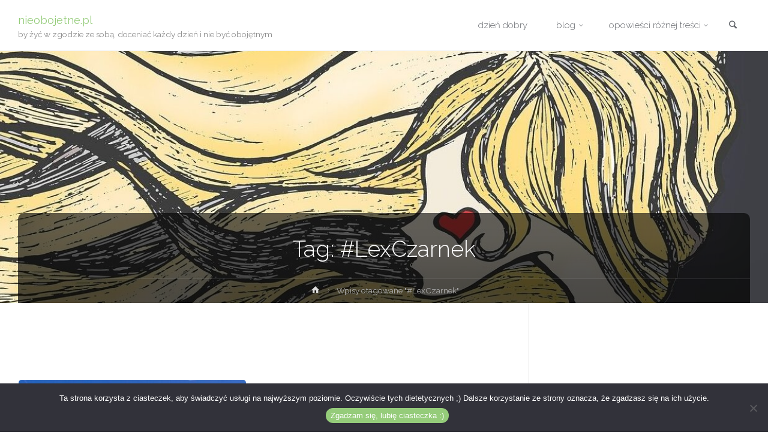

--- FILE ---
content_type: text/html; charset=UTF-8
request_url: https://www.nieobojetne.pl/tag/lexczarnek/
body_size: 26782
content:
<!DOCTYPE html>
<html lang="pl-PL">
<head>
<meta name="viewport" content="width=device-width, user-scalable=yes, initial-scale=1.0">
<meta http-equiv="X-UA-Compatible" content="IE=edge" /><meta charset="UTF-8">
<link rel="profile" href="http://gmpg.org/xfn/11">
<meta name='robots' content='index, follow, max-image-preview:large, max-snippet:-1, max-video-preview:-1' />

	<!-- This site is optimized with the Yoast SEO plugin v23.4 - https://yoast.com/wordpress/plugins/seo/ -->
	<title>Archiwa #LexCzarnek - nieobojetne.pl</title>
	<link rel="canonical" href="https://www.nieobojetne.pl/tag/lexczarnek/" />
	<meta property="og:locale" content="pl_PL" />
	<meta property="og:type" content="article" />
	<meta property="og:title" content="Archiwa #LexCzarnek - nieobojetne.pl" />
	<meta property="og:url" content="https://www.nieobojetne.pl/tag/lexczarnek/" />
	<meta property="og:site_name" content="nieobojetne.pl" />
	<meta name="twitter:card" content="summary_large_image" />
	<script type="application/ld+json" class="yoast-schema-graph">{"@context":"https://schema.org","@graph":[{"@type":"CollectionPage","@id":"https://www.nieobojetne.pl/tag/lexczarnek/","url":"https://www.nieobojetne.pl/tag/lexczarnek/","name":"Archiwa #LexCzarnek - nieobojetne.pl","isPartOf":{"@id":"https://www.nieobojetne.pl/#website"},"primaryImageOfPage":{"@id":"https://www.nieobojetne.pl/tag/lexczarnek/#primaryimage"},"image":{"@id":"https://www.nieobojetne.pl/tag/lexczarnek/#primaryimage"},"thumbnailUrl":"https://www.nieobojetne.pl/wp-content/uploads/2022/03/rzepak-UA.jpg","breadcrumb":{"@id":"https://www.nieobojetne.pl/tag/lexczarnek/#breadcrumb"},"inLanguage":"pl-PL"},{"@type":"ImageObject","inLanguage":"pl-PL","@id":"https://www.nieobojetne.pl/tag/lexczarnek/#primaryimage","url":"https://www.nieobojetne.pl/wp-content/uploads/2022/03/rzepak-UA.jpg","contentUrl":"https://www.nieobojetne.pl/wp-content/uploads/2022/03/rzepak-UA.jpg","width":1114,"height":526},{"@type":"BreadcrumbList","@id":"https://www.nieobojetne.pl/tag/lexczarnek/#breadcrumb","itemListElement":[{"@type":"ListItem","position":1,"name":"Strona główna","item":"https://www.nieobojetne.pl/"},{"@type":"ListItem","position":2,"name":"#LexCzarnek"}]},{"@type":"WebSite","@id":"https://www.nieobojetne.pl/#website","url":"https://www.nieobojetne.pl/","name":"nieobojetne.pl","description":"by żyć w zgodzie ze sobą, doceniać każdy dzień i nie być obojętnym","publisher":{"@id":"https://www.nieobojetne.pl/#organization"},"potentialAction":[{"@type":"SearchAction","target":{"@type":"EntryPoint","urlTemplate":"https://www.nieobojetne.pl/?s={search_term_string}"},"query-input":{"@type":"PropertyValueSpecification","valueRequired":true,"valueName":"search_term_string"}}],"inLanguage":"pl-PL"},{"@type":"Organization","@id":"https://www.nieobojetne.pl/#organization","name":"nieobojetne.pl","url":"https://www.nieobojetne.pl/","logo":{"@type":"ImageObject","inLanguage":"pl-PL","@id":"https://www.nieobojetne.pl/#/schema/logo/image/","url":"https://www.nieobojetne.pl/wp-content/uploads/2019/11/cropped-cropped-slonce.png","contentUrl":"https://www.nieobojetne.pl/wp-content/uploads/2019/11/cropped-cropped-slonce.png","width":494,"height":482,"caption":"nieobojetne.pl"},"image":{"@id":"https://www.nieobojetne.pl/#/schema/logo/image/"}}]}</script>
	<!-- / Yoast SEO plugin. -->


<link rel='dns-prefetch' href='//static.addtoany.com' />
<link rel='dns-prefetch' href='//www.googletagmanager.com' />
<link rel='dns-prefetch' href='//fonts.googleapis.com' />
<link rel="alternate" type="application/rss+xml" title="nieobojetne.pl &raquo; Kanał z wpisami" href="https://www.nieobojetne.pl/feed/" />
<link rel="alternate" type="application/rss+xml" title="nieobojetne.pl &raquo; Kanał z komentarzami" href="https://www.nieobojetne.pl/comments/feed/" />
<link rel="alternate" type="application/rss+xml" title="nieobojetne.pl &raquo; Kanał z wpisami otagowanymi jako #LexCzarnek" href="https://www.nieobojetne.pl/tag/lexczarnek/feed/" />
		<!-- This site uses the Google Analytics by MonsterInsights plugin v9.9.0 - Using Analytics tracking - https://www.monsterinsights.com/ -->
		<!-- Note: MonsterInsights is not currently configured on this site. The site owner needs to authenticate with Google Analytics in the MonsterInsights settings panel. -->
					<!-- No tracking code set -->
				<!-- / Google Analytics by MonsterInsights -->
		<style id='wp-img-auto-sizes-contain-inline-css' type='text/css'>
img:is([sizes=auto i],[sizes^="auto," i]){contain-intrinsic-size:3000px 1500px}
/*# sourceURL=wp-img-auto-sizes-contain-inline-css */
</style>
<link rel='stylesheet' id='sbi_styles-css' href='https://www.nieobojetne.pl/wp-content/plugins/instagram-feed/css/sbi-styles.min.css?ver=6.9.1' type='text/css' media='all' />
<style id='wp-emoji-styles-inline-css' type='text/css'>

	img.wp-smiley, img.emoji {
		display: inline !important;
		border: none !important;
		box-shadow: none !important;
		height: 1em !important;
		width: 1em !important;
		margin: 0 0.07em !important;
		vertical-align: -0.1em !important;
		background: none !important;
		padding: 0 !important;
	}
/*# sourceURL=wp-emoji-styles-inline-css */
</style>
<style id='wp-block-library-inline-css' type='text/css'>
:root{--wp-block-synced-color:#7a00df;--wp-block-synced-color--rgb:122,0,223;--wp-bound-block-color:var(--wp-block-synced-color);--wp-editor-canvas-background:#ddd;--wp-admin-theme-color:#007cba;--wp-admin-theme-color--rgb:0,124,186;--wp-admin-theme-color-darker-10:#006ba1;--wp-admin-theme-color-darker-10--rgb:0,107,160.5;--wp-admin-theme-color-darker-20:#005a87;--wp-admin-theme-color-darker-20--rgb:0,90,135;--wp-admin-border-width-focus:2px}@media (min-resolution:192dpi){:root{--wp-admin-border-width-focus:1.5px}}.wp-element-button{cursor:pointer}:root .has-very-light-gray-background-color{background-color:#eee}:root .has-very-dark-gray-background-color{background-color:#313131}:root .has-very-light-gray-color{color:#eee}:root .has-very-dark-gray-color{color:#313131}:root .has-vivid-green-cyan-to-vivid-cyan-blue-gradient-background{background:linear-gradient(135deg,#00d084,#0693e3)}:root .has-purple-crush-gradient-background{background:linear-gradient(135deg,#34e2e4,#4721fb 50%,#ab1dfe)}:root .has-hazy-dawn-gradient-background{background:linear-gradient(135deg,#faaca8,#dad0ec)}:root .has-subdued-olive-gradient-background{background:linear-gradient(135deg,#fafae1,#67a671)}:root .has-atomic-cream-gradient-background{background:linear-gradient(135deg,#fdd79a,#004a59)}:root .has-nightshade-gradient-background{background:linear-gradient(135deg,#330968,#31cdcf)}:root .has-midnight-gradient-background{background:linear-gradient(135deg,#020381,#2874fc)}:root{--wp--preset--font-size--normal:16px;--wp--preset--font-size--huge:42px}.has-regular-font-size{font-size:1em}.has-larger-font-size{font-size:2.625em}.has-normal-font-size{font-size:var(--wp--preset--font-size--normal)}.has-huge-font-size{font-size:var(--wp--preset--font-size--huge)}.has-text-align-center{text-align:center}.has-text-align-left{text-align:left}.has-text-align-right{text-align:right}.has-fit-text{white-space:nowrap!important}#end-resizable-editor-section{display:none}.aligncenter{clear:both}.items-justified-left{justify-content:flex-start}.items-justified-center{justify-content:center}.items-justified-right{justify-content:flex-end}.items-justified-space-between{justify-content:space-between}.screen-reader-text{border:0;clip-path:inset(50%);height:1px;margin:-1px;overflow:hidden;padding:0;position:absolute;width:1px;word-wrap:normal!important}.screen-reader-text:focus{background-color:#ddd;clip-path:none;color:#444;display:block;font-size:1em;height:auto;left:5px;line-height:normal;padding:15px 23px 14px;text-decoration:none;top:5px;width:auto;z-index:100000}html :where(.has-border-color){border-style:solid}html :where([style*=border-top-color]){border-top-style:solid}html :where([style*=border-right-color]){border-right-style:solid}html :where([style*=border-bottom-color]){border-bottom-style:solid}html :where([style*=border-left-color]){border-left-style:solid}html :where([style*=border-width]){border-style:solid}html :where([style*=border-top-width]){border-top-style:solid}html :where([style*=border-right-width]){border-right-style:solid}html :where([style*=border-bottom-width]){border-bottom-style:solid}html :where([style*=border-left-width]){border-left-style:solid}html :where(img[class*=wp-image-]){height:auto;max-width:100%}:where(figure){margin:0 0 1em}html :where(.is-position-sticky){--wp-admin--admin-bar--position-offset:var(--wp-admin--admin-bar--height,0px)}@media screen and (max-width:600px){html :where(.is-position-sticky){--wp-admin--admin-bar--position-offset:0px}}

/*# sourceURL=wp-block-library-inline-css */
</style><style id='wp-block-gallery-inline-css' type='text/css'>
.blocks-gallery-grid:not(.has-nested-images),.wp-block-gallery:not(.has-nested-images){display:flex;flex-wrap:wrap;list-style-type:none;margin:0;padding:0}.blocks-gallery-grid:not(.has-nested-images) .blocks-gallery-image,.blocks-gallery-grid:not(.has-nested-images) .blocks-gallery-item,.wp-block-gallery:not(.has-nested-images) .blocks-gallery-image,.wp-block-gallery:not(.has-nested-images) .blocks-gallery-item{display:flex;flex-direction:column;flex-grow:1;justify-content:center;margin:0 1em 1em 0;position:relative;width:calc(50% - 1em)}.blocks-gallery-grid:not(.has-nested-images) .blocks-gallery-image:nth-of-type(2n),.blocks-gallery-grid:not(.has-nested-images) .blocks-gallery-item:nth-of-type(2n),.wp-block-gallery:not(.has-nested-images) .blocks-gallery-image:nth-of-type(2n),.wp-block-gallery:not(.has-nested-images) .blocks-gallery-item:nth-of-type(2n){margin-right:0}.blocks-gallery-grid:not(.has-nested-images) .blocks-gallery-image figure,.blocks-gallery-grid:not(.has-nested-images) .blocks-gallery-item figure,.wp-block-gallery:not(.has-nested-images) .blocks-gallery-image figure,.wp-block-gallery:not(.has-nested-images) .blocks-gallery-item figure{align-items:flex-end;display:flex;height:100%;justify-content:flex-start;margin:0}.blocks-gallery-grid:not(.has-nested-images) .blocks-gallery-image img,.blocks-gallery-grid:not(.has-nested-images) .blocks-gallery-item img,.wp-block-gallery:not(.has-nested-images) .blocks-gallery-image img,.wp-block-gallery:not(.has-nested-images) .blocks-gallery-item img{display:block;height:auto;max-width:100%;width:auto}.blocks-gallery-grid:not(.has-nested-images) .blocks-gallery-image figcaption,.blocks-gallery-grid:not(.has-nested-images) .blocks-gallery-item figcaption,.wp-block-gallery:not(.has-nested-images) .blocks-gallery-image figcaption,.wp-block-gallery:not(.has-nested-images) .blocks-gallery-item figcaption{background:linear-gradient(0deg,#000000b3,#0000004d 70%,#0000);bottom:0;box-sizing:border-box;color:#fff;font-size:.8em;margin:0;max-height:100%;overflow:auto;padding:3em .77em .7em;position:absolute;text-align:center;width:100%;z-index:2}.blocks-gallery-grid:not(.has-nested-images) .blocks-gallery-image figcaption img,.blocks-gallery-grid:not(.has-nested-images) .blocks-gallery-item figcaption img,.wp-block-gallery:not(.has-nested-images) .blocks-gallery-image figcaption img,.wp-block-gallery:not(.has-nested-images) .blocks-gallery-item figcaption img{display:inline}.blocks-gallery-grid:not(.has-nested-images) figcaption,.wp-block-gallery:not(.has-nested-images) figcaption{flex-grow:1}.blocks-gallery-grid:not(.has-nested-images).is-cropped .blocks-gallery-image a,.blocks-gallery-grid:not(.has-nested-images).is-cropped .blocks-gallery-image img,.blocks-gallery-grid:not(.has-nested-images).is-cropped .blocks-gallery-item a,.blocks-gallery-grid:not(.has-nested-images).is-cropped .blocks-gallery-item img,.wp-block-gallery:not(.has-nested-images).is-cropped .blocks-gallery-image a,.wp-block-gallery:not(.has-nested-images).is-cropped .blocks-gallery-image img,.wp-block-gallery:not(.has-nested-images).is-cropped .blocks-gallery-item a,.wp-block-gallery:not(.has-nested-images).is-cropped .blocks-gallery-item img{flex:1;height:100%;object-fit:cover;width:100%}.blocks-gallery-grid:not(.has-nested-images).columns-1 .blocks-gallery-image,.blocks-gallery-grid:not(.has-nested-images).columns-1 .blocks-gallery-item,.wp-block-gallery:not(.has-nested-images).columns-1 .blocks-gallery-image,.wp-block-gallery:not(.has-nested-images).columns-1 .blocks-gallery-item{margin-right:0;width:100%}@media (min-width:600px){.blocks-gallery-grid:not(.has-nested-images).columns-3 .blocks-gallery-image,.blocks-gallery-grid:not(.has-nested-images).columns-3 .blocks-gallery-item,.wp-block-gallery:not(.has-nested-images).columns-3 .blocks-gallery-image,.wp-block-gallery:not(.has-nested-images).columns-3 .blocks-gallery-item{margin-right:1em;width:calc(33.33333% - .66667em)}.blocks-gallery-grid:not(.has-nested-images).columns-4 .blocks-gallery-image,.blocks-gallery-grid:not(.has-nested-images).columns-4 .blocks-gallery-item,.wp-block-gallery:not(.has-nested-images).columns-4 .blocks-gallery-image,.wp-block-gallery:not(.has-nested-images).columns-4 .blocks-gallery-item{margin-right:1em;width:calc(25% - .75em)}.blocks-gallery-grid:not(.has-nested-images).columns-5 .blocks-gallery-image,.blocks-gallery-grid:not(.has-nested-images).columns-5 .blocks-gallery-item,.wp-block-gallery:not(.has-nested-images).columns-5 .blocks-gallery-image,.wp-block-gallery:not(.has-nested-images).columns-5 .blocks-gallery-item{margin-right:1em;width:calc(20% - .8em)}.blocks-gallery-grid:not(.has-nested-images).columns-6 .blocks-gallery-image,.blocks-gallery-grid:not(.has-nested-images).columns-6 .blocks-gallery-item,.wp-block-gallery:not(.has-nested-images).columns-6 .blocks-gallery-image,.wp-block-gallery:not(.has-nested-images).columns-6 .blocks-gallery-item{margin-right:1em;width:calc(16.66667% - .83333em)}.blocks-gallery-grid:not(.has-nested-images).columns-7 .blocks-gallery-image,.blocks-gallery-grid:not(.has-nested-images).columns-7 .blocks-gallery-item,.wp-block-gallery:not(.has-nested-images).columns-7 .blocks-gallery-image,.wp-block-gallery:not(.has-nested-images).columns-7 .blocks-gallery-item{margin-right:1em;width:calc(14.28571% - .85714em)}.blocks-gallery-grid:not(.has-nested-images).columns-8 .blocks-gallery-image,.blocks-gallery-grid:not(.has-nested-images).columns-8 .blocks-gallery-item,.wp-block-gallery:not(.has-nested-images).columns-8 .blocks-gallery-image,.wp-block-gallery:not(.has-nested-images).columns-8 .blocks-gallery-item{margin-right:1em;width:calc(12.5% - .875em)}.blocks-gallery-grid:not(.has-nested-images).columns-1 .blocks-gallery-image:nth-of-type(1n),.blocks-gallery-grid:not(.has-nested-images).columns-1 .blocks-gallery-item:nth-of-type(1n),.blocks-gallery-grid:not(.has-nested-images).columns-2 .blocks-gallery-image:nth-of-type(2n),.blocks-gallery-grid:not(.has-nested-images).columns-2 .blocks-gallery-item:nth-of-type(2n),.blocks-gallery-grid:not(.has-nested-images).columns-3 .blocks-gallery-image:nth-of-type(3n),.blocks-gallery-grid:not(.has-nested-images).columns-3 .blocks-gallery-item:nth-of-type(3n),.blocks-gallery-grid:not(.has-nested-images).columns-4 .blocks-gallery-image:nth-of-type(4n),.blocks-gallery-grid:not(.has-nested-images).columns-4 .blocks-gallery-item:nth-of-type(4n),.blocks-gallery-grid:not(.has-nested-images).columns-5 .blocks-gallery-image:nth-of-type(5n),.blocks-gallery-grid:not(.has-nested-images).columns-5 .blocks-gallery-item:nth-of-type(5n),.blocks-gallery-grid:not(.has-nested-images).columns-6 .blocks-gallery-image:nth-of-type(6n),.blocks-gallery-grid:not(.has-nested-images).columns-6 .blocks-gallery-item:nth-of-type(6n),.blocks-gallery-grid:not(.has-nested-images).columns-7 .blocks-gallery-image:nth-of-type(7n),.blocks-gallery-grid:not(.has-nested-images).columns-7 .blocks-gallery-item:nth-of-type(7n),.blocks-gallery-grid:not(.has-nested-images).columns-8 .blocks-gallery-image:nth-of-type(8n),.blocks-gallery-grid:not(.has-nested-images).columns-8 .blocks-gallery-item:nth-of-type(8n),.wp-block-gallery:not(.has-nested-images).columns-1 .blocks-gallery-image:nth-of-type(1n),.wp-block-gallery:not(.has-nested-images).columns-1 .blocks-gallery-item:nth-of-type(1n),.wp-block-gallery:not(.has-nested-images).columns-2 .blocks-gallery-image:nth-of-type(2n),.wp-block-gallery:not(.has-nested-images).columns-2 .blocks-gallery-item:nth-of-type(2n),.wp-block-gallery:not(.has-nested-images).columns-3 .blocks-gallery-image:nth-of-type(3n),.wp-block-gallery:not(.has-nested-images).columns-3 .blocks-gallery-item:nth-of-type(3n),.wp-block-gallery:not(.has-nested-images).columns-4 .blocks-gallery-image:nth-of-type(4n),.wp-block-gallery:not(.has-nested-images).columns-4 .blocks-gallery-item:nth-of-type(4n),.wp-block-gallery:not(.has-nested-images).columns-5 .blocks-gallery-image:nth-of-type(5n),.wp-block-gallery:not(.has-nested-images).columns-5 .blocks-gallery-item:nth-of-type(5n),.wp-block-gallery:not(.has-nested-images).columns-6 .blocks-gallery-image:nth-of-type(6n),.wp-block-gallery:not(.has-nested-images).columns-6 .blocks-gallery-item:nth-of-type(6n),.wp-block-gallery:not(.has-nested-images).columns-7 .blocks-gallery-image:nth-of-type(7n),.wp-block-gallery:not(.has-nested-images).columns-7 .blocks-gallery-item:nth-of-type(7n),.wp-block-gallery:not(.has-nested-images).columns-8 .blocks-gallery-image:nth-of-type(8n),.wp-block-gallery:not(.has-nested-images).columns-8 .blocks-gallery-item:nth-of-type(8n){margin-right:0}}.blocks-gallery-grid:not(.has-nested-images) .blocks-gallery-image:last-child,.blocks-gallery-grid:not(.has-nested-images) .blocks-gallery-item:last-child,.wp-block-gallery:not(.has-nested-images) .blocks-gallery-image:last-child,.wp-block-gallery:not(.has-nested-images) .blocks-gallery-item:last-child{margin-right:0}.blocks-gallery-grid:not(.has-nested-images).alignleft,.blocks-gallery-grid:not(.has-nested-images).alignright,.wp-block-gallery:not(.has-nested-images).alignleft,.wp-block-gallery:not(.has-nested-images).alignright{max-width:420px;width:100%}.blocks-gallery-grid:not(.has-nested-images).aligncenter .blocks-gallery-item figure,.wp-block-gallery:not(.has-nested-images).aligncenter .blocks-gallery-item figure{justify-content:center}.wp-block-gallery:not(.is-cropped) .blocks-gallery-item{align-self:flex-start}figure.wp-block-gallery.has-nested-images{align-items:normal}.wp-block-gallery.has-nested-images figure.wp-block-image:not(#individual-image){margin:0;width:calc(50% - var(--wp--style--unstable-gallery-gap, 16px)/2)}.wp-block-gallery.has-nested-images figure.wp-block-image{box-sizing:border-box;display:flex;flex-direction:column;flex-grow:1;justify-content:center;max-width:100%;position:relative}.wp-block-gallery.has-nested-images figure.wp-block-image>a,.wp-block-gallery.has-nested-images figure.wp-block-image>div{flex-direction:column;flex-grow:1;margin:0}.wp-block-gallery.has-nested-images figure.wp-block-image img{display:block;height:auto;max-width:100%!important;width:auto}.wp-block-gallery.has-nested-images figure.wp-block-image figcaption,.wp-block-gallery.has-nested-images figure.wp-block-image:has(figcaption):before{bottom:0;left:0;max-height:100%;position:absolute;right:0}.wp-block-gallery.has-nested-images figure.wp-block-image:has(figcaption):before{backdrop-filter:blur(3px);content:"";height:100%;-webkit-mask-image:linear-gradient(0deg,#000 20%,#0000);mask-image:linear-gradient(0deg,#000 20%,#0000);max-height:40%;pointer-events:none}.wp-block-gallery.has-nested-images figure.wp-block-image figcaption{box-sizing:border-box;color:#fff;font-size:13px;margin:0;overflow:auto;padding:1em;text-align:center;text-shadow:0 0 1.5px #000}.wp-block-gallery.has-nested-images figure.wp-block-image figcaption::-webkit-scrollbar{height:12px;width:12px}.wp-block-gallery.has-nested-images figure.wp-block-image figcaption::-webkit-scrollbar-track{background-color:initial}.wp-block-gallery.has-nested-images figure.wp-block-image figcaption::-webkit-scrollbar-thumb{background-clip:padding-box;background-color:initial;border:3px solid #0000;border-radius:8px}.wp-block-gallery.has-nested-images figure.wp-block-image figcaption:focus-within::-webkit-scrollbar-thumb,.wp-block-gallery.has-nested-images figure.wp-block-image figcaption:focus::-webkit-scrollbar-thumb,.wp-block-gallery.has-nested-images figure.wp-block-image figcaption:hover::-webkit-scrollbar-thumb{background-color:#fffc}.wp-block-gallery.has-nested-images figure.wp-block-image figcaption{scrollbar-color:#0000 #0000;scrollbar-gutter:stable both-edges;scrollbar-width:thin}.wp-block-gallery.has-nested-images figure.wp-block-image figcaption:focus,.wp-block-gallery.has-nested-images figure.wp-block-image figcaption:focus-within,.wp-block-gallery.has-nested-images figure.wp-block-image figcaption:hover{scrollbar-color:#fffc #0000}.wp-block-gallery.has-nested-images figure.wp-block-image figcaption{will-change:transform}@media (hover:none){.wp-block-gallery.has-nested-images figure.wp-block-image figcaption{scrollbar-color:#fffc #0000}}.wp-block-gallery.has-nested-images figure.wp-block-image figcaption{background:linear-gradient(0deg,#0006,#0000)}.wp-block-gallery.has-nested-images figure.wp-block-image figcaption img{display:inline}.wp-block-gallery.has-nested-images figure.wp-block-image figcaption a{color:inherit}.wp-block-gallery.has-nested-images figure.wp-block-image.has-custom-border img{box-sizing:border-box}.wp-block-gallery.has-nested-images figure.wp-block-image.has-custom-border>a,.wp-block-gallery.has-nested-images figure.wp-block-image.has-custom-border>div,.wp-block-gallery.has-nested-images figure.wp-block-image.is-style-rounded>a,.wp-block-gallery.has-nested-images figure.wp-block-image.is-style-rounded>div{flex:1 1 auto}.wp-block-gallery.has-nested-images figure.wp-block-image.has-custom-border figcaption,.wp-block-gallery.has-nested-images figure.wp-block-image.is-style-rounded figcaption{background:none;color:inherit;flex:initial;margin:0;padding:10px 10px 9px;position:relative;text-shadow:none}.wp-block-gallery.has-nested-images figure.wp-block-image.has-custom-border:before,.wp-block-gallery.has-nested-images figure.wp-block-image.is-style-rounded:before{content:none}.wp-block-gallery.has-nested-images figcaption{flex-basis:100%;flex-grow:1;text-align:center}.wp-block-gallery.has-nested-images:not(.is-cropped) figure.wp-block-image:not(#individual-image){margin-bottom:auto;margin-top:0}.wp-block-gallery.has-nested-images.is-cropped figure.wp-block-image:not(#individual-image){align-self:inherit}.wp-block-gallery.has-nested-images.is-cropped figure.wp-block-image:not(#individual-image)>a,.wp-block-gallery.has-nested-images.is-cropped figure.wp-block-image:not(#individual-image)>div:not(.components-drop-zone){display:flex}.wp-block-gallery.has-nested-images.is-cropped figure.wp-block-image:not(#individual-image) a,.wp-block-gallery.has-nested-images.is-cropped figure.wp-block-image:not(#individual-image) img{flex:1 0 0%;height:100%;object-fit:cover;width:100%}.wp-block-gallery.has-nested-images.columns-1 figure.wp-block-image:not(#individual-image){width:100%}@media (min-width:600px){.wp-block-gallery.has-nested-images.columns-3 figure.wp-block-image:not(#individual-image){width:calc(33.33333% - var(--wp--style--unstable-gallery-gap, 16px)*.66667)}.wp-block-gallery.has-nested-images.columns-4 figure.wp-block-image:not(#individual-image){width:calc(25% - var(--wp--style--unstable-gallery-gap, 16px)*.75)}.wp-block-gallery.has-nested-images.columns-5 figure.wp-block-image:not(#individual-image){width:calc(20% - var(--wp--style--unstable-gallery-gap, 16px)*.8)}.wp-block-gallery.has-nested-images.columns-6 figure.wp-block-image:not(#individual-image){width:calc(16.66667% - var(--wp--style--unstable-gallery-gap, 16px)*.83333)}.wp-block-gallery.has-nested-images.columns-7 figure.wp-block-image:not(#individual-image){width:calc(14.28571% - var(--wp--style--unstable-gallery-gap, 16px)*.85714)}.wp-block-gallery.has-nested-images.columns-8 figure.wp-block-image:not(#individual-image){width:calc(12.5% - var(--wp--style--unstable-gallery-gap, 16px)*.875)}.wp-block-gallery.has-nested-images.columns-default figure.wp-block-image:not(#individual-image){width:calc(33.33% - var(--wp--style--unstable-gallery-gap, 16px)*.66667)}.wp-block-gallery.has-nested-images.columns-default figure.wp-block-image:not(#individual-image):first-child:nth-last-child(2),.wp-block-gallery.has-nested-images.columns-default figure.wp-block-image:not(#individual-image):first-child:nth-last-child(2)~figure.wp-block-image:not(#individual-image){width:calc(50% - var(--wp--style--unstable-gallery-gap, 16px)*.5)}.wp-block-gallery.has-nested-images.columns-default figure.wp-block-image:not(#individual-image):first-child:last-child{width:100%}}.wp-block-gallery.has-nested-images.alignleft,.wp-block-gallery.has-nested-images.alignright{max-width:420px;width:100%}.wp-block-gallery.has-nested-images.aligncenter{justify-content:center}
/*# sourceURL=https://www.nieobojetne.pl/wp-includes/blocks/gallery/style.min.css */
</style>
<style id='wp-block-heading-inline-css' type='text/css'>
h1:where(.wp-block-heading).has-background,h2:where(.wp-block-heading).has-background,h3:where(.wp-block-heading).has-background,h4:where(.wp-block-heading).has-background,h5:where(.wp-block-heading).has-background,h6:where(.wp-block-heading).has-background{padding:1.25em 2.375em}h1.has-text-align-left[style*=writing-mode]:where([style*=vertical-lr]),h1.has-text-align-right[style*=writing-mode]:where([style*=vertical-rl]),h2.has-text-align-left[style*=writing-mode]:where([style*=vertical-lr]),h2.has-text-align-right[style*=writing-mode]:where([style*=vertical-rl]),h3.has-text-align-left[style*=writing-mode]:where([style*=vertical-lr]),h3.has-text-align-right[style*=writing-mode]:where([style*=vertical-rl]),h4.has-text-align-left[style*=writing-mode]:where([style*=vertical-lr]),h4.has-text-align-right[style*=writing-mode]:where([style*=vertical-rl]),h5.has-text-align-left[style*=writing-mode]:where([style*=vertical-lr]),h5.has-text-align-right[style*=writing-mode]:where([style*=vertical-rl]),h6.has-text-align-left[style*=writing-mode]:where([style*=vertical-lr]),h6.has-text-align-right[style*=writing-mode]:where([style*=vertical-rl]){rotate:180deg}
/*# sourceURL=https://www.nieobojetne.pl/wp-includes/blocks/heading/style.min.css */
</style>
<style id='wp-block-image-inline-css' type='text/css'>
.wp-block-image>a,.wp-block-image>figure>a{display:inline-block}.wp-block-image img{box-sizing:border-box;height:auto;max-width:100%;vertical-align:bottom}@media not (prefers-reduced-motion){.wp-block-image img.hide{visibility:hidden}.wp-block-image img.show{animation:show-content-image .4s}}.wp-block-image[style*=border-radius] img,.wp-block-image[style*=border-radius]>a{border-radius:inherit}.wp-block-image.has-custom-border img{box-sizing:border-box}.wp-block-image.aligncenter{text-align:center}.wp-block-image.alignfull>a,.wp-block-image.alignwide>a{width:100%}.wp-block-image.alignfull img,.wp-block-image.alignwide img{height:auto;width:100%}.wp-block-image .aligncenter,.wp-block-image .alignleft,.wp-block-image .alignright,.wp-block-image.aligncenter,.wp-block-image.alignleft,.wp-block-image.alignright{display:table}.wp-block-image .aligncenter>figcaption,.wp-block-image .alignleft>figcaption,.wp-block-image .alignright>figcaption,.wp-block-image.aligncenter>figcaption,.wp-block-image.alignleft>figcaption,.wp-block-image.alignright>figcaption{caption-side:bottom;display:table-caption}.wp-block-image .alignleft{float:left;margin:.5em 1em .5em 0}.wp-block-image .alignright{float:right;margin:.5em 0 .5em 1em}.wp-block-image .aligncenter{margin-left:auto;margin-right:auto}.wp-block-image :where(figcaption){margin-bottom:1em;margin-top:.5em}.wp-block-image.is-style-circle-mask img{border-radius:9999px}@supports ((-webkit-mask-image:none) or (mask-image:none)) or (-webkit-mask-image:none){.wp-block-image.is-style-circle-mask img{border-radius:0;-webkit-mask-image:url('data:image/svg+xml;utf8,<svg viewBox="0 0 100 100" xmlns="http://www.w3.org/2000/svg"><circle cx="50" cy="50" r="50"/></svg>');mask-image:url('data:image/svg+xml;utf8,<svg viewBox="0 0 100 100" xmlns="http://www.w3.org/2000/svg"><circle cx="50" cy="50" r="50"/></svg>');mask-mode:alpha;-webkit-mask-position:center;mask-position:center;-webkit-mask-repeat:no-repeat;mask-repeat:no-repeat;-webkit-mask-size:contain;mask-size:contain}}:root :where(.wp-block-image.is-style-rounded img,.wp-block-image .is-style-rounded img){border-radius:9999px}.wp-block-image figure{margin:0}.wp-lightbox-container{display:flex;flex-direction:column;position:relative}.wp-lightbox-container img{cursor:zoom-in}.wp-lightbox-container img:hover+button{opacity:1}.wp-lightbox-container button{align-items:center;backdrop-filter:blur(16px) saturate(180%);background-color:#5a5a5a40;border:none;border-radius:4px;cursor:zoom-in;display:flex;height:20px;justify-content:center;opacity:0;padding:0;position:absolute;right:16px;text-align:center;top:16px;width:20px;z-index:100}@media not (prefers-reduced-motion){.wp-lightbox-container button{transition:opacity .2s ease}}.wp-lightbox-container button:focus-visible{outline:3px auto #5a5a5a40;outline:3px auto -webkit-focus-ring-color;outline-offset:3px}.wp-lightbox-container button:hover{cursor:pointer;opacity:1}.wp-lightbox-container button:focus{opacity:1}.wp-lightbox-container button:focus,.wp-lightbox-container button:hover,.wp-lightbox-container button:not(:hover):not(:active):not(.has-background){background-color:#5a5a5a40;border:none}.wp-lightbox-overlay{box-sizing:border-box;cursor:zoom-out;height:100vh;left:0;overflow:hidden;position:fixed;top:0;visibility:hidden;width:100%;z-index:100000}.wp-lightbox-overlay .close-button{align-items:center;cursor:pointer;display:flex;justify-content:center;min-height:40px;min-width:40px;padding:0;position:absolute;right:calc(env(safe-area-inset-right) + 16px);top:calc(env(safe-area-inset-top) + 16px);z-index:5000000}.wp-lightbox-overlay .close-button:focus,.wp-lightbox-overlay .close-button:hover,.wp-lightbox-overlay .close-button:not(:hover):not(:active):not(.has-background){background:none;border:none}.wp-lightbox-overlay .lightbox-image-container{height:var(--wp--lightbox-container-height);left:50%;overflow:hidden;position:absolute;top:50%;transform:translate(-50%,-50%);transform-origin:top left;width:var(--wp--lightbox-container-width);z-index:9999999999}.wp-lightbox-overlay .wp-block-image{align-items:center;box-sizing:border-box;display:flex;height:100%;justify-content:center;margin:0;position:relative;transform-origin:0 0;width:100%;z-index:3000000}.wp-lightbox-overlay .wp-block-image img{height:var(--wp--lightbox-image-height);min-height:var(--wp--lightbox-image-height);min-width:var(--wp--lightbox-image-width);width:var(--wp--lightbox-image-width)}.wp-lightbox-overlay .wp-block-image figcaption{display:none}.wp-lightbox-overlay button{background:none;border:none}.wp-lightbox-overlay .scrim{background-color:#fff;height:100%;opacity:.9;position:absolute;width:100%;z-index:2000000}.wp-lightbox-overlay.active{visibility:visible}@media not (prefers-reduced-motion){.wp-lightbox-overlay.active{animation:turn-on-visibility .25s both}.wp-lightbox-overlay.active img{animation:turn-on-visibility .35s both}.wp-lightbox-overlay.show-closing-animation:not(.active){animation:turn-off-visibility .35s both}.wp-lightbox-overlay.show-closing-animation:not(.active) img{animation:turn-off-visibility .25s both}.wp-lightbox-overlay.zoom.active{animation:none;opacity:1;visibility:visible}.wp-lightbox-overlay.zoom.active .lightbox-image-container{animation:lightbox-zoom-in .4s}.wp-lightbox-overlay.zoom.active .lightbox-image-container img{animation:none}.wp-lightbox-overlay.zoom.active .scrim{animation:turn-on-visibility .4s forwards}.wp-lightbox-overlay.zoom.show-closing-animation:not(.active){animation:none}.wp-lightbox-overlay.zoom.show-closing-animation:not(.active) .lightbox-image-container{animation:lightbox-zoom-out .4s}.wp-lightbox-overlay.zoom.show-closing-animation:not(.active) .lightbox-image-container img{animation:none}.wp-lightbox-overlay.zoom.show-closing-animation:not(.active) .scrim{animation:turn-off-visibility .4s forwards}}@keyframes show-content-image{0%{visibility:hidden}99%{visibility:hidden}to{visibility:visible}}@keyframes turn-on-visibility{0%{opacity:0}to{opacity:1}}@keyframes turn-off-visibility{0%{opacity:1;visibility:visible}99%{opacity:0;visibility:visible}to{opacity:0;visibility:hidden}}@keyframes lightbox-zoom-in{0%{transform:translate(calc((-100vw + var(--wp--lightbox-scrollbar-width))/2 + var(--wp--lightbox-initial-left-position)),calc(-50vh + var(--wp--lightbox-initial-top-position))) scale(var(--wp--lightbox-scale))}to{transform:translate(-50%,-50%) scale(1)}}@keyframes lightbox-zoom-out{0%{transform:translate(-50%,-50%) scale(1);visibility:visible}99%{visibility:visible}to{transform:translate(calc((-100vw + var(--wp--lightbox-scrollbar-width))/2 + var(--wp--lightbox-initial-left-position)),calc(-50vh + var(--wp--lightbox-initial-top-position))) scale(var(--wp--lightbox-scale));visibility:hidden}}
/*# sourceURL=https://www.nieobojetne.pl/wp-includes/blocks/image/style.min.css */
</style>
<style id='wp-block-group-inline-css' type='text/css'>
.wp-block-group{box-sizing:border-box}:where(.wp-block-group.wp-block-group-is-layout-constrained){position:relative}
/*# sourceURL=https://www.nieobojetne.pl/wp-includes/blocks/group/style.min.css */
</style>
<style id='wp-block-paragraph-inline-css' type='text/css'>
.is-small-text{font-size:.875em}.is-regular-text{font-size:1em}.is-large-text{font-size:2.25em}.is-larger-text{font-size:3em}.has-drop-cap:not(:focus):first-letter{float:left;font-size:8.4em;font-style:normal;font-weight:100;line-height:.68;margin:.05em .1em 0 0;text-transform:uppercase}body.rtl .has-drop-cap:not(:focus):first-letter{float:none;margin-left:.1em}p.has-drop-cap.has-background{overflow:hidden}:root :where(p.has-background){padding:1.25em 2.375em}:where(p.has-text-color:not(.has-link-color)) a{color:inherit}p.has-text-align-left[style*="writing-mode:vertical-lr"],p.has-text-align-right[style*="writing-mode:vertical-rl"]{rotate:180deg}
/*# sourceURL=https://www.nieobojetne.pl/wp-includes/blocks/paragraph/style.min.css */
</style>
<style id='global-styles-inline-css' type='text/css'>
:root{--wp--preset--aspect-ratio--square: 1;--wp--preset--aspect-ratio--4-3: 4/3;--wp--preset--aspect-ratio--3-4: 3/4;--wp--preset--aspect-ratio--3-2: 3/2;--wp--preset--aspect-ratio--2-3: 2/3;--wp--preset--aspect-ratio--16-9: 16/9;--wp--preset--aspect-ratio--9-16: 9/16;--wp--preset--color--black: #000000;--wp--preset--color--cyan-bluish-gray: #abb8c3;--wp--preset--color--white: #ffffff;--wp--preset--color--pale-pink: #f78da7;--wp--preset--color--vivid-red: #cf2e2e;--wp--preset--color--luminous-vivid-orange: #ff6900;--wp--preset--color--luminous-vivid-amber: #fcb900;--wp--preset--color--light-green-cyan: #7bdcb5;--wp--preset--color--vivid-green-cyan: #00d084;--wp--preset--color--pale-cyan-blue: #8ed1fc;--wp--preset--color--vivid-cyan-blue: #0693e3;--wp--preset--color--vivid-purple: #9b51e0;--wp--preset--color--accent-1: #95cc7a;--wp--preset--color--accent-2: #777777;--wp--preset--color--headings: #333;--wp--preset--color--sitetext: #666;--wp--preset--color--sitebg: #FFF;--wp--preset--gradient--vivid-cyan-blue-to-vivid-purple: linear-gradient(135deg,rgb(6,147,227) 0%,rgb(155,81,224) 100%);--wp--preset--gradient--light-green-cyan-to-vivid-green-cyan: linear-gradient(135deg,rgb(122,220,180) 0%,rgb(0,208,130) 100%);--wp--preset--gradient--luminous-vivid-amber-to-luminous-vivid-orange: linear-gradient(135deg,rgb(252,185,0) 0%,rgb(255,105,0) 100%);--wp--preset--gradient--luminous-vivid-orange-to-vivid-red: linear-gradient(135deg,rgb(255,105,0) 0%,rgb(207,46,46) 100%);--wp--preset--gradient--very-light-gray-to-cyan-bluish-gray: linear-gradient(135deg,rgb(238,238,238) 0%,rgb(169,184,195) 100%);--wp--preset--gradient--cool-to-warm-spectrum: linear-gradient(135deg,rgb(74,234,220) 0%,rgb(151,120,209) 20%,rgb(207,42,186) 40%,rgb(238,44,130) 60%,rgb(251,105,98) 80%,rgb(254,248,76) 100%);--wp--preset--gradient--blush-light-purple: linear-gradient(135deg,rgb(255,206,236) 0%,rgb(152,150,240) 100%);--wp--preset--gradient--blush-bordeaux: linear-gradient(135deg,rgb(254,205,165) 0%,rgb(254,45,45) 50%,rgb(107,0,62) 100%);--wp--preset--gradient--luminous-dusk: linear-gradient(135deg,rgb(255,203,112) 0%,rgb(199,81,192) 50%,rgb(65,88,208) 100%);--wp--preset--gradient--pale-ocean: linear-gradient(135deg,rgb(255,245,203) 0%,rgb(182,227,212) 50%,rgb(51,167,181) 100%);--wp--preset--gradient--electric-grass: linear-gradient(135deg,rgb(202,248,128) 0%,rgb(113,206,126) 100%);--wp--preset--gradient--midnight: linear-gradient(135deg,rgb(2,3,129) 0%,rgb(40,116,252) 100%);--wp--preset--font-size--small: 9px;--wp--preset--font-size--medium: 20px;--wp--preset--font-size--large: 24px;--wp--preset--font-size--x-large: 42px;--wp--preset--font-size--normal: 15px;--wp--preset--font-size--larger: 38px;--wp--preset--spacing--20: 0.44rem;--wp--preset--spacing--30: 0.67rem;--wp--preset--spacing--40: 1rem;--wp--preset--spacing--50: 1.5rem;--wp--preset--spacing--60: 2.25rem;--wp--preset--spacing--70: 3.38rem;--wp--preset--spacing--80: 5.06rem;--wp--preset--shadow--natural: 6px 6px 9px rgba(0, 0, 0, 0.2);--wp--preset--shadow--deep: 12px 12px 50px rgba(0, 0, 0, 0.4);--wp--preset--shadow--sharp: 6px 6px 0px rgba(0, 0, 0, 0.2);--wp--preset--shadow--outlined: 6px 6px 0px -3px rgb(255, 255, 255), 6px 6px rgb(0, 0, 0);--wp--preset--shadow--crisp: 6px 6px 0px rgb(0, 0, 0);}:where(.is-layout-flex){gap: 0.5em;}:where(.is-layout-grid){gap: 0.5em;}body .is-layout-flex{display: flex;}.is-layout-flex{flex-wrap: wrap;align-items: center;}.is-layout-flex > :is(*, div){margin: 0;}body .is-layout-grid{display: grid;}.is-layout-grid > :is(*, div){margin: 0;}:where(.wp-block-columns.is-layout-flex){gap: 2em;}:where(.wp-block-columns.is-layout-grid){gap: 2em;}:where(.wp-block-post-template.is-layout-flex){gap: 1.25em;}:where(.wp-block-post-template.is-layout-grid){gap: 1.25em;}.has-black-color{color: var(--wp--preset--color--black) !important;}.has-cyan-bluish-gray-color{color: var(--wp--preset--color--cyan-bluish-gray) !important;}.has-white-color{color: var(--wp--preset--color--white) !important;}.has-pale-pink-color{color: var(--wp--preset--color--pale-pink) !important;}.has-vivid-red-color{color: var(--wp--preset--color--vivid-red) !important;}.has-luminous-vivid-orange-color{color: var(--wp--preset--color--luminous-vivid-orange) !important;}.has-luminous-vivid-amber-color{color: var(--wp--preset--color--luminous-vivid-amber) !important;}.has-light-green-cyan-color{color: var(--wp--preset--color--light-green-cyan) !important;}.has-vivid-green-cyan-color{color: var(--wp--preset--color--vivid-green-cyan) !important;}.has-pale-cyan-blue-color{color: var(--wp--preset--color--pale-cyan-blue) !important;}.has-vivid-cyan-blue-color{color: var(--wp--preset--color--vivid-cyan-blue) !important;}.has-vivid-purple-color{color: var(--wp--preset--color--vivid-purple) !important;}.has-black-background-color{background-color: var(--wp--preset--color--black) !important;}.has-cyan-bluish-gray-background-color{background-color: var(--wp--preset--color--cyan-bluish-gray) !important;}.has-white-background-color{background-color: var(--wp--preset--color--white) !important;}.has-pale-pink-background-color{background-color: var(--wp--preset--color--pale-pink) !important;}.has-vivid-red-background-color{background-color: var(--wp--preset--color--vivid-red) !important;}.has-luminous-vivid-orange-background-color{background-color: var(--wp--preset--color--luminous-vivid-orange) !important;}.has-luminous-vivid-amber-background-color{background-color: var(--wp--preset--color--luminous-vivid-amber) !important;}.has-light-green-cyan-background-color{background-color: var(--wp--preset--color--light-green-cyan) !important;}.has-vivid-green-cyan-background-color{background-color: var(--wp--preset--color--vivid-green-cyan) !important;}.has-pale-cyan-blue-background-color{background-color: var(--wp--preset--color--pale-cyan-blue) !important;}.has-vivid-cyan-blue-background-color{background-color: var(--wp--preset--color--vivid-cyan-blue) !important;}.has-vivid-purple-background-color{background-color: var(--wp--preset--color--vivid-purple) !important;}.has-black-border-color{border-color: var(--wp--preset--color--black) !important;}.has-cyan-bluish-gray-border-color{border-color: var(--wp--preset--color--cyan-bluish-gray) !important;}.has-white-border-color{border-color: var(--wp--preset--color--white) !important;}.has-pale-pink-border-color{border-color: var(--wp--preset--color--pale-pink) !important;}.has-vivid-red-border-color{border-color: var(--wp--preset--color--vivid-red) !important;}.has-luminous-vivid-orange-border-color{border-color: var(--wp--preset--color--luminous-vivid-orange) !important;}.has-luminous-vivid-amber-border-color{border-color: var(--wp--preset--color--luminous-vivid-amber) !important;}.has-light-green-cyan-border-color{border-color: var(--wp--preset--color--light-green-cyan) !important;}.has-vivid-green-cyan-border-color{border-color: var(--wp--preset--color--vivid-green-cyan) !important;}.has-pale-cyan-blue-border-color{border-color: var(--wp--preset--color--pale-cyan-blue) !important;}.has-vivid-cyan-blue-border-color{border-color: var(--wp--preset--color--vivid-cyan-blue) !important;}.has-vivid-purple-border-color{border-color: var(--wp--preset--color--vivid-purple) !important;}.has-vivid-cyan-blue-to-vivid-purple-gradient-background{background: var(--wp--preset--gradient--vivid-cyan-blue-to-vivid-purple) !important;}.has-light-green-cyan-to-vivid-green-cyan-gradient-background{background: var(--wp--preset--gradient--light-green-cyan-to-vivid-green-cyan) !important;}.has-luminous-vivid-amber-to-luminous-vivid-orange-gradient-background{background: var(--wp--preset--gradient--luminous-vivid-amber-to-luminous-vivid-orange) !important;}.has-luminous-vivid-orange-to-vivid-red-gradient-background{background: var(--wp--preset--gradient--luminous-vivid-orange-to-vivid-red) !important;}.has-very-light-gray-to-cyan-bluish-gray-gradient-background{background: var(--wp--preset--gradient--very-light-gray-to-cyan-bluish-gray) !important;}.has-cool-to-warm-spectrum-gradient-background{background: var(--wp--preset--gradient--cool-to-warm-spectrum) !important;}.has-blush-light-purple-gradient-background{background: var(--wp--preset--gradient--blush-light-purple) !important;}.has-blush-bordeaux-gradient-background{background: var(--wp--preset--gradient--blush-bordeaux) !important;}.has-luminous-dusk-gradient-background{background: var(--wp--preset--gradient--luminous-dusk) !important;}.has-pale-ocean-gradient-background{background: var(--wp--preset--gradient--pale-ocean) !important;}.has-electric-grass-gradient-background{background: var(--wp--preset--gradient--electric-grass) !important;}.has-midnight-gradient-background{background: var(--wp--preset--gradient--midnight) !important;}.has-small-font-size{font-size: var(--wp--preset--font-size--small) !important;}.has-medium-font-size{font-size: var(--wp--preset--font-size--medium) !important;}.has-large-font-size{font-size: var(--wp--preset--font-size--large) !important;}.has-x-large-font-size{font-size: var(--wp--preset--font-size--x-large) !important;}
/*# sourceURL=global-styles-inline-css */
</style>
<style id='core-block-supports-inline-css' type='text/css'>
.wp-block-gallery.wp-block-gallery-1{--wp--style--unstable-gallery-gap:var( --wp--style--gallery-gap-default, var( --gallery-block--gutter-size, var( --wp--style--block-gap, 0.5em ) ) );gap:var( --wp--style--gallery-gap-default, var( --gallery-block--gutter-size, var( --wp--style--block-gap, 0.5em ) ) );}.wp-container-core-group-is-layout-8cf370e7{flex-direction:column;align-items:flex-start;}.wp-container-core-group-is-layout-ad2f72ca{flex-wrap:nowrap;}
/*# sourceURL=core-block-supports-inline-css */
</style>

<style id='classic-theme-styles-inline-css' type='text/css'>
/*! This file is auto-generated */
.wp-block-button__link{color:#fff;background-color:#32373c;border-radius:9999px;box-shadow:none;text-decoration:none;padding:calc(.667em + 2px) calc(1.333em + 2px);font-size:1.125em}.wp-block-file__button{background:#32373c;color:#fff;text-decoration:none}
/*# sourceURL=/wp-includes/css/classic-themes.min.css */
</style>
<link rel='stylesheet' id='contact-form-7-css' href='https://www.nieobojetne.pl/wp-content/plugins/contact-form-7/includes/css/styles.css?ver=5.9.8' type='text/css' media='all' />
<link rel='stylesheet' id='cookie-notice-front-css' href='https://www.nieobojetne.pl/wp-content/plugins/cookie-notice/css/front.min.css?ver=2.5.7' type='text/css' media='all' />
<link rel='stylesheet' id='cff-css' href='https://www.nieobojetne.pl/wp-content/plugins/custom-facebook-feed/assets/css/cff-style.min.css?ver=4.3.3' type='text/css' media='all' />
<link rel='stylesheet' id='sb-font-awesome-css' href='https://www.nieobojetne.pl/wp-content/plugins/custom-facebook-feed/assets/css/font-awesome.min.css?ver=4.7.0' type='text/css' media='all' />
<link rel='stylesheet' id='anima-themefonts-css' href='https://www.nieobojetne.pl/wp-content/themes/anima/resources/fonts/fontfaces.css?ver=1.4.1' type='text/css' media='all' />
<link rel='stylesheet' id='anima-googlefonts-css' href='//fonts.googleapis.com/css?family=Raleway%3A400%2C300%2C700%7CRaleway%3A%7CRoboto%3A%7CRaleway%3A100%2C200%2C300%2C400%2C500%2C600%2C700%2C800%2C900%7CRaleway%3A400%7CRaleway%3A300%7CRoboto%3A700%7CRoboto%3A300&#038;ver=1.4.1' type='text/css' media='all' />
<link rel='stylesheet' id='anima-main-css' href='https://www.nieobojetne.pl/wp-content/themes/anima/style.css?ver=1.4.1' type='text/css' media='all' />
<style id='anima-main-inline-css' type='text/css'>
 body:not(.anima-landing-page) #container, #site-header-main-inside, #colophon-inside, #footer-inside, #breadcrumbs-container-inside, #header-page-title { margin: 0 auto; max-width: 1300px; } #site-header-main { left: 0; right: 0; } #primary { width: 300px; } #secondary { width: 400px; } #container.one-column .main { width: 100%; } #container.two-columns-right #secondary { float: right; } #container.two-columns-right .main, .two-columns-right #breadcrumbs { width: calc( 100% - 400px ); float: left; } #container.two-columns-left #primary { float: left; } #container.two-columns-left .main, .two-columns-left #breadcrumbs { width: calc( 100% - 300px ); float: right; } #container.three-columns-right #primary, #container.three-columns-left #primary, #container.three-columns-sided #primary { float: left; } #container.three-columns-right #secondary, #container.three-columns-left #secondary, #container.three-columns-sided #secondary { float: left; } #container.three-columns-right #primary, #container.three-columns-left #secondary { margin-left: 0%; margin-right: 0%; } #container.three-columns-right .main, .three-columns-right #breadcrumbs { width: calc( 100% - 700px ); float: left; } #container.three-columns-left .main, .three-columns-left #breadcrumbs { width: calc( 100% - 700px ); float: right; } #container.three-columns-sided #secondary { float: right; } #container.three-columns-sided .main, .three-columns-sided #breadcrumbs { width: calc( 100% - 700px ); float: right; } .three-columns-sided #breadcrumbs { margin: 0 calc( 0% + 400px ) 0 -1920px; } html { font-family: 'Raleway'; font-weight: 400; font-size: 15px; font-weight: 400; line-height: 1.8; } #site-title { font-family: Raleway; font-size: 120%; font-weight: 400; } #access ul li a { font-family: Raleway; font-size: 100%; font-weight: 300; } .widget-title { font-family: Roboto; font-size: 100%; font-weight: 700; } .widget-container { font-family: Raleway; font-size: 100%; font-weight: 400; } .entry-title, #reply-title { font-family: Raleway; font-size: 250%; font-weight: 300; } .entry-meta > span, .post-continue-container { font-family: Roboto; font-size: 100%; font-weight: 300; } .page-link, .pagination, #author-info #author-link, .comment .reply a, .comment-meta, .byline { font-family: Roboto; } .content-masonry .entry-title { font-size: 175%; } h1 { font-size: 2.33em; } h2 { font-size: 2.06em; } h3 { font-size: 1.79em; } h4 { font-size: 1.52em; } h5 { font-size: 1.25em; } h6 { font-size: 0.98em; } h1, h2, h3, h4, h5, h6, .seriousslider-theme .seriousslider-caption-title { font-family: Raleway; font-weight: 300; } body { color: #666; background-color: #FFF; } #site-header-main, #access ul ul, .menu-search-animated .searchform input[type="search"], #access .menu-search-animated .searchform, #access::after, .anima-over-menu .header-fixed#site-header-main, .anima-over-menu .header-fixed#site-header-main #access:after { background-color: #FFFFFF; } #site-header-main { border-bottom-color: rgba(0,0,0,.05); } .anima-over-menu .header-fixed#site-header-main #site-title a { color: #95cc7a; } #access > div > ul > li, #access > div > ul > li > a, .anima-over-menu .header-fixed#site-header-main #access > div > ul > li:not([class*='current']), .anima-over-menu .header-fixed#site-header-main #access > div > ul > li:not([class*='current']) > a, .anima-over-menu .header-fixed#site-header-main #sheader.socials a::before, #sheader.socials a::before, #access .menu-search-animated .searchform input[type="search"], #mobile-menu { color: #63666B; } .anima-over-menu .header-fixed#site-header-main #sheader.socials a:hover::before, #sheader.socials a:hover::before { color: #FFFFFF; } #access ul.sub-menu li a, #access ul.children li a { color: #63666B; } #access ul.sub-menu li a, #access ul.children li a { background-color: #FFFFFF; } #access > div > ul > li:hover > a, #access > div > ul > li a:hover, #access > div > ul > li:hover, .anima-over-menu .header-fixed#site-header-main #access > div > ul > li > a:hover, .anima-over-menu .header-fixed#site-header-main #access > div > ul > li:hover { color: #95cc7a; } #access > div > ul > li > a > span::before { background-color: #95cc7a; } #site-title::before { background-color: #777777; } #access > div > ul > li.current_page_item > a, #access > div > ul > li.current-menu-item > a, #access > div > ul > li.current_page_ancestor > a, #access > div > ul > li.current-menu-ancestor > a, #access .sub-menu, #access .children, .anima-over-menu .header-fixed#site-header-main #access > div > ul > li > a { color: #777777; } #access ul.children > li.current_page_item > a, #access ul.sub-menu > li.current-menu-item > a, #access ul.children > li.current_page_ancestor > a, #access ul.sub-menu > li.current-menu-ancestor > a { color: #777777; } .searchform .searchsubmit { color: #666; } body:not(.anima-landing-page) article.hentry, body:not(.anima-landing-page) .main { background-color: #FFF; } .pagination, .page-link { border-color: #eeeeee; } .post-thumbnail-container .featured-image-meta, body:not(.single) article.hentry .post-thumbnail-container > a::after, #header-page-title-inside { background-color: rgba(0,0,0, 0.6); } #header-page-title-inside { box-shadow: 0 -70px 70px rgba(0,0,0,0.2) inset; } #header-page-title .entry-meta .bl_categ a { background-color: #95cc7a; } #header-page-title .entry-meta .bl_categ a:hover { background-color: #a6dd8b; } .anima-normal-titles #breadcrumbs-container { background-color: #f9f9f9; } #secondary { border-left: 1px solid rgba(0,0,0,.05); } #primary { border-right: 1px solid rgba(0,0,0,.05); } #colophon, #footer { background-color: #222A2C; color: #AAAAAA; } #footer { background: #1d2527; } .entry-title a:active, .entry-title a:hover { color: #95cc7a; } .entry-title a:hover { border-bottom-color: #95cc7a; } span.entry-format { color: #95cc7a; } .format-aside { border-top-color: #FFF; } article.hentry .post-thumbnail-container { background-color: rgba(102,102,102,0.15); } .entry-content blockquote::before, .entry-content blockquote::after { color: rgba(102,102,102,0.2); } .entry-content h5, .entry-content h6, .lp-text-content h5, .lp-text-content h6 { color: #777777; } .entry-content h1, .entry-content h2, .entry-content h3, .entry-content h4, .lp-text-content h1, .lp-text-content h2, .lp-text-content h3, .lp-text-content h4 { color: #333; } a { color: #95cc7a; } a:hover, .entry-meta span a:hover { color: #777777; } .post-continue-container span.comments-link:hover, .post-continue-container span.comments-link a:hover { color: #95cc7a; } .socials a:before { color: #95cc7a; background: #f5f5f5; } .socials a:hover:before { background-color: #95cc7a; color: #FFF; } #sheader .socials a:before { background: #f5f5f5; } #sheader .socials a:hover:before { background-color: #95cc7a; color: #FFFFFF; } #footer .socials a:before { background: #2c3436; } #footer .socials a:hover:before { background-color: #95cc7a; color: #222A2C; } .anima-normalizedtags #content .tagcloud a { color: #FFF; background-color: #95cc7a; } .anima-normalizedtags #content .tagcloud a:hover { background-color: #777777; } #toTop { background-color: rgba(230,230,230,0.5); color: #95cc7a; } #nav-fixed i, #nav-fixed span { background-color: rgba(215,215,215,0.5); } #nav-fixed i { color: #FFF; } #toTop:hover { background-color: #95cc7a; color: #FFF; } a.continue-reading-link { background-color:#efefef; } .continue-reading-link::after { background-color: #95cc7a; color: #FFF; } .entry-meta .icon-metas:before { color: #ababab; } .anima-caption-one .main .wp-caption .wp-caption-text { border-bottom-color: #eeeeee; } .anima-caption-two .main .wp-caption .wp-caption-text { background-color: #f5f5f5; } .anima-image-one .entry-content img[class*="align"], .anima-image-one .entry-summary img[class*="align"], .anima-image-two .entry-content img[class*='align'], .anima-image-two .entry-summary img[class*='align'] { border-color: #eeeeee; } .anima-image-five .entry-content img[class*='align'], .anima-image-five .entry-summary img[class*='align'] { border-color: #95cc7a; } /* diffs */ span.edit-link a.post-edit-link, span.edit-link a.post-edit-link:hover, span.edit-link .icon-edit:before { color: #212121; } .searchform { border-color: #ebebeb; } .entry-meta span, .entry-meta a, .entry-utility span, .entry-utility a, .entry-meta time, #breadcrumbs-nav, #header-page-title .byline, .footermenu ul li span.sep { color: #ababab; } .footermenu ul li a::after { background: #777777; } #breadcrumbs-nav a { color: #8d8d8d; } .entry-meta span.entry-sticky { background-color: #ababab; color: #FFF; } #commentform { max-width:650px;} code, #nav-below .nav-previous a:before, #nav-below .nav-next a:before { background-color: #eeeeee; } pre, .page-link > span, .comment-author, .commentlist .comment-body, .commentlist .pingback { border-color: #eeeeee; } .commentlist .comment-body::after { border-top-color: #FFF; } .commentlist .comment-body::before { border-top-color: #e4e4e4; } article #author-info { border-top-color: #eeeeee; } .page-header.pad-container { border-bottom-color: #eeeeee; } .comment-meta a { color: #c9c9c9; } .commentlist .reply a { color: #b5b5b5; background-color: #f3f3f3; } select, input[type], textarea { color: #666; border-color: #eeeeee; background-color: #f0f0f0; } input[type]:hover, textarea:hover, select:hover, input[type]:focus, textarea:focus, select:focus { background: #f8f8f8; } button, input[type="button"], input[type="submit"], input[type="reset"] { background-color: #95cc7a; color: #FFF; } button:hover, input[type="button"]:hover, input[type="submit"]:hover, input[type="reset"]:hover { background-color: #777777; } hr { background-color: #f0f0f0; } /* gutenberg */ .wp-block-image.alignwide { margin-left: calc( ( 0% + 2.5em ) * -1 ); margin-right: calc( ( 0% + 2.5em ) * -1 ); } .wp-block-image.alignwide img { width: calc( 100% + 5em ); max-width: calc( 100% + 5em ); } .has-accent-1-color, .has-accent-1-color:hover { color: #95cc7a; } .has-accent-2-color, .has-accent-2-color:hover { color: #777777; } .has-headings-color, .has-headings-color:hover { color: #333; } .has-sitetext-color, .has-sitetext-color:hover { color: #666; } .has-sitebg-color, .has-sitebg-color:hover { color: #FFF; } .has-accent-1-background-color { background-color: #95cc7a; } .has-accent-2-background-color { background-color: #777777; } .has-headings-background-color { background-color: #333; } .has-sitetext-background-color { background-color: #666; } .has-sitebg-background-color { background-color: #FFF; } .has-small-font-size { font-size: 9px; } .has-regular-font-size { font-size: 15px; } .has-large-font-size { font-size: 24px; } .has-larger-font-size { font-size: 38px; } .has-huge-font-size { font-size: 38px; } /* woocommerce */ .woocommerce-page #respond input#submit, .woocommerce a.button, .woocommerce-page button.button, .woocommerce input.button, .woocommerce #respond input#submit, .woocommerce a.button, .woocommerce button.button, .woocommerce input.button { background-color: #95cc7a; color: #FFF; line-height: 1.8; border-radius: 4px;} .woocommerce #respond input#submit:hover, .woocommerce a.button:hover, .woocommerce button.button:hover, .woocommerce input.button:hover { background-color: #b7ee9c; color: #FFF;} .woocommerce-page #respond input#submit.alt, .woocommerce a.button.alt, .woocommerce-page button.button.alt, .woocommerce input.button.alt { background-color: #777777; color: #FFF; line-height: 1.8; border-radius: 4px;} .woocommerce-page #respond input#submit.alt:hover, .woocommerce a.button.alt:hover, .woocommerce-page button.button.alt:hover, .woocommerce input.button.alt:hover { background-color: #999999; color: #FFF;} .woocommerce div.product .woocommerce-tabs ul.tabs li.active { border-bottom-color: #FFF; } .woocommerce #respond input#submit.alt.disabled, .woocommerce #respond input#submit.alt.disabled:hover, .woocommerce #respond input#submit.alt:disabled, .woocommerce #respond input#submit.alt:disabled:hover, .woocommerce #respond input#submit.alt[disabled]:disabled, .woocommerce #respond input#submit.alt[disabled]:disabled:hover, .woocommerce a.button.alt.disabled, .woocommerce a.button.alt.disabled:hover, .woocommerce a.button.alt:disabled, .woocommerce a.button.alt:disabled:hover, .woocommerce a.button.alt[disabled]:disabled, .woocommerce a.button.alt[disabled]:disabled:hover, .woocommerce button.button.alt.disabled, .woocommerce button.button.alt.disabled:hover, .woocommerce button.button.alt:disabled, .woocommerce button.button.alt:disabled:hover, .woocommerce button.button.alt[disabled]:disabled, .woocommerce button.button.alt[disabled]:disabled:hover, .woocommerce input.button.alt.disabled, .woocommerce input.button.alt.disabled:hover, .woocommerce input.button.alt:disabled, .woocommerce input.button.alt:disabled:hover, .woocommerce input.button.alt[disabled]:disabled, .woocommerce input.button.alt[disabled]:disabled:hover { background-color: #777777; } .woocommerce ul.products li.product .price, .woocommerce div.product p.price, .woocommerce div.product span.price { color: #989898 } #add_payment_method #payment, .woocommerce-cart #payment, .woocommerce-checkout #payment { background: #f5f5f5; } /* mobile menu */ nav#mobile-menu { background-color: #FFFFFF; } #mobile-menu .mobile-arrow { color: #666; } .main .entry-content, .main .entry-summary { text-align: inherit; } .main p, .main ul, .main ol, .main dd, .main pre, .main hr { margin-bottom: 1em; } .main p { text-indent: 0em; } .main a.post-featured-image { background-position: center center; } #header-widget-area { width: 33%; right: 10px; } .anima-stripped-table .main thead th, .anima-bordered-table .main thead th, .anima-stripped-table .main td, .anima-stripped-table .main th, .anima-bordered-table .main th, .anima-bordered-table .main td { border-color: #e9e9e9; } .anima-clean-table .main th, .anima-stripped-table .main tr:nth-child(even) td, .anima-stripped-table .main tr:nth-child(even) th { background-color: #f6f6f6; } .anima-cropped-featured .main .post-thumbnail-container { height: 350px; } .anima-responsive-featured .main .post-thumbnail-container { max-height: 350px; height: auto; } article.hentry .article-inner, #content-masonry article.hentry .article-inner { padding: 0%; } #site-header-main { height:85px; } #access .menu-search-animated .searchform { height: 84px; line-height: 84px; } .anima-over-menu .staticslider-caption-container { padding-top: 85px; } .menu-search-animated, #sheader-container, .identity, #nav-toggle { height:85px; line-height:85px; } #access div > ul > li > a { line-height:85px; } #branding { height:85px; } .anima-responsive-headerimage #masthead #header-image-main-inside { max-height: 420px; } .anima-cropped-headerimage #masthead #header-image-main-inside { height: 420px; } #site-description { display: block; } #masthead #site-header-main { position: fixed; } .anima-fixed-menu #header-image-main { margin-top: 85px; } @media (max-width: 640px) { #header-page-title .entry-title { font-size: 200%; } } .lp-staticslider .staticslider-caption, .lp-dynamic-slider, .seriousslider-theme .seriousslider-caption, .anima-landing-page .lp-blocks-inside, .anima-landing-page .lp-boxes-inside, .anima-landing-page .lp-text-inside, .anima-landing-page .lp-posts-inside, .anima-landing-page .lp-page-inside, .anima-landing-page .lp-section-header, .anima-landing-page .content-widget { max-width: 1300px; } .anima-landing-page .content-widget { margin: 0 auto; } .seriousslider-theme .seriousslider-caption-buttons a, a[class^="staticslider-button"] { font-size: 15px; } .seriousslider-theme .seriousslider-caption-buttons a:nth-child(2n+1), a.staticslider-button:nth-child(2n+1) { background-color: #95cc7a; border-color: #95cc7a; color: #FFF; } .seriousslider-theme .seriousslider-caption-buttons a:nth-child(2n+1):hover, .staticslider-button:nth-child(2n+1):hover { color: #95cc7a; } .seriousslider-theme .seriousslider-caption-buttons a:nth-child(2n+2), a.staticslider-button:nth-child(2n+2) { color: #777777; border-color: #777777; } .seriousslider-theme .seriousslider-caption-buttons a:nth-child(2n+2):hover, a.staticslider-button:nth-child(2n+2):hover { background-color: #777777; color: #FFF; } .anima-landing-page #header-image-main-inside { display: block; } .lp-block i { border-color: #ffffff; } .lp-block:hover i { border-color: #95cc7a; } .lp-block > i::before { color: #95cc7a; border-color: #e9e9e9; background-color: #ffffff; } .lp-block:hover i::before { color: #95cc7a; } .lp-block i:after { background-color: #95cc7a; } .lp-block:hover i:after { background-color: #777777; } .lp-block-text, .lp-boxes-static .lp-box-text, .lp-section-desc, .staticslider-caption-text { color: #8e8e8e; } .lp-blocks { background-color: #F8F8F8; } .lp-boxes { background-color: #FFFFFF; } .lp-text { background-color: #F8F8F8; } .staticslider-caption-container, .lp-slider-wrapper { background-color: #FFFFFF; } .seriousslider-theme .seriousslider-caption { color: #F8F8F8; } .lp-boxes-1 .lp-box .lp-box-image { height: 368px; } .lp-boxes-1.lp-boxes-animated .lp-box:hover .lp-box-text { max-height: 268px; } .lp-boxes-2 .lp-box .lp-box-image { height: 400px; } .lp-boxes-2.lp-boxes-animated .lp-box:hover .lp-box-text { max-height: 300px; } .lp-box-readmore:hover { color: #95cc7a; } .lp-boxes .lp-box-overlay { background-color: rgba(149,204,122, 0.8); } .lp-boxes:not(.lp-boxes-static2) .lp-box-overlay:hover { background-color: rgba(149,204,122, 1); } #lp-posts, #lp-page { background-color: #FFF; } #cryout_ajax_more_trigger { background-color: #95cc7a; color: #FFF;} .lpbox-rnd1 { background-color: #c8c8c8; } .lpbox-rnd2 { background-color: #c3c3c3; } .lpbox-rnd3 { background-color: #bebebe; } .lpbox-rnd4 { background-color: #b9b9b9; } .lpbox-rnd5 { background-color: #b4b4b4; } .lpbox-rnd6 { background-color: #afafaf; } .lpbox-rnd7 { background-color: #aaaaaa; } .lpbox-rnd8 { background-color: #a5a5a5; } 
/*# sourceURL=anima-main-inline-css */
</style>
<link rel='stylesheet' id='cryout-serious-slider-style-css' href='https://www.nieobojetne.pl/wp-content/plugins/cryout-serious-slider/resources/style.css?ver=1.2.7' type='text/css' media='all' />
<link rel='stylesheet' id='addtoany-css' href='https://www.nieobojetne.pl/wp-content/plugins/add-to-any/addtoany.min.css?ver=1.16' type='text/css' media='all' />
<style id='addtoany-inline-css' type='text/css'>
@media screen and (max-width:980px){
.a2a_floating_style.a2a_vertical_style{display:none;}
}
@media screen and (min-width:981px){
.a2a_floating_style.a2a_default_style{display:none;}
}
/*# sourceURL=addtoany-inline-css */
</style>
<!--n2css--><!--n2js--><script type="text/javascript" id="addtoany-core-js-before">
/* <![CDATA[ */
window.a2a_config=window.a2a_config||{};a2a_config.callbacks=[];a2a_config.overlays=[];a2a_config.templates={};a2a_localize = {
	Share: "Share",
	Save: "Save",
	Subscribe: "Subscribe",
	Email: "Email",
	Bookmark: "Bookmark",
	ShowAll: "Show all",
	ShowLess: "Show less",
	FindServices: "Find service(s)",
	FindAnyServiceToAddTo: "Instantly find any service to add to",
	PoweredBy: "Oparte na",
	ShareViaEmail: "Share via email",
	SubscribeViaEmail: "Subscribe via email",
	BookmarkInYourBrowser: "Bookmark in your browser",
	BookmarkInstructions: "Press Ctrl+D or \u2318+D to bookmark this page",
	AddToYourFavorites: "Add to your favorites",
	SendFromWebOrProgram: "Send from any email address or email program",
	EmailProgram: "Email program",
	More: "More&#8230;",
	ThanksForSharing: "Thanks for sharing!",
	ThanksForFollowing: "Thanks for following!"
};


//# sourceURL=addtoany-core-js-before
/* ]]> */
</script>
<script type="text/javascript" defer src="https://static.addtoany.com/menu/page.js" id="addtoany-core-js"></script>
<script type="text/javascript" src="https://www.nieobojetne.pl/wp-includes/js/jquery/jquery.min.js?ver=3.7.1" id="jquery-core-js"></script>
<script type="text/javascript" src="https://www.nieobojetne.pl/wp-includes/js/jquery/jquery-migrate.min.js?ver=3.4.1" id="jquery-migrate-js"></script>
<script type="text/javascript" defer src="https://www.nieobojetne.pl/wp-content/plugins/add-to-any/addtoany.min.js?ver=1.1" id="addtoany-jquery-js"></script>
<script type="text/javascript" id="cookie-notice-front-js-before">
/* <![CDATA[ */
var cnArgs = {"ajaxUrl":"https:\/\/www.nieobojetne.pl\/wp-admin\/admin-ajax.php","nonce":"b231f7596d","hideEffect":"fade","position":"bottom","onScroll":false,"onScrollOffset":100,"onClick":false,"cookieName":"cookie_notice_accepted","cookieTime":2147483647,"cookieTimeRejected":7862400,"globalCookie":false,"redirection":false,"cache":false,"revokeCookies":false,"revokeCookiesOpt":"automatic"};

//# sourceURL=cookie-notice-front-js-before
/* ]]> */
</script>
<script type="text/javascript" src="https://www.nieobojetne.pl/wp-content/plugins/cookie-notice/js/front.min.js?ver=2.5.7" id="cookie-notice-front-js"></script>
<script type="text/javascript" src="https://www.nieobojetne.pl/wp-content/plugins/cryout-serious-slider/resources/jquery.mobile.custom.min.js?ver=1.2.7" id="cryout-serious-slider-jquerymobile-js"></script>
<script type="text/javascript" src="https://www.nieobojetne.pl/wp-content/plugins/cryout-serious-slider/resources/slider.js?ver=1.2.7" id="cryout-serious-slider-script-js"></script>

<!-- Fragment znacznika Google (gtag.js) dodany przez Site Kit -->
<!-- Fragment Google Analytics dodany przez Site Kit -->
<script type="text/javascript" src="https://www.googletagmanager.com/gtag/js?id=G-ZMM2EPRV88" id="google_gtagjs-js" async></script>
<script type="text/javascript" id="google_gtagjs-js-after">
/* <![CDATA[ */
window.dataLayer = window.dataLayer || [];function gtag(){dataLayer.push(arguments);}
gtag("set","linker",{"domains":["www.nieobojetne.pl"]});
gtag("js", new Date());
gtag("set", "developer_id.dZTNiMT", true);
gtag("config", "G-ZMM2EPRV88");
//# sourceURL=google_gtagjs-js-after
/* ]]> */
</script>
<link rel="https://api.w.org/" href="https://www.nieobojetne.pl/wp-json/" /><link rel="alternate" title="JSON" type="application/json" href="https://www.nieobojetne.pl/wp-json/wp/v2/tags/698" /><link rel="EditURI" type="application/rsd+xml" title="RSD" href="https://www.nieobojetne.pl/xmlrpc.php?rsd" />
<meta name="generator" content="WordPress 6.9" />
<meta name="generator" content="Site Kit by Google 1.163.0" /><style type="text/css">.recentcomments a{display:inline !important;padding:0 !important;margin:0 !important;}</style><link rel="icon" href="https://www.nieobojetne.pl/wp-content/uploads/2019/11/cropped-słonce-32x32.png" sizes="32x32" />
<link rel="icon" href="https://www.nieobojetne.pl/wp-content/uploads/2019/11/cropped-słonce-192x192.png" sizes="192x192" />
<link rel="apple-touch-icon" href="https://www.nieobojetne.pl/wp-content/uploads/2019/11/cropped-słonce-180x180.png" />
<meta name="msapplication-TileImage" content="https://www.nieobojetne.pl/wp-content/uploads/2019/11/cropped-słonce-270x270.png" />
</head>

<body class="archive tag tag-lexczarnek tag-698 wp-custom-logo wp-embed-responsive wp-theme-anima cookies-not-set anima-image-none anima-caption-one anima-totop-normal anima-stripped-table anima-fixed-menu anima-cropped-headerimage anima-responsive-featured anima-magazine-two anima-magazine-layout anima-comment-labels anima-header-titles anima-header-titles-nodesc anima-normalizedtags anima-article-animation-slideLeft" itemscope itemtype="http://schema.org/WebPage">
		<div id="site-wrapper">
	<header id="masthead" class="cryout"  itemscope itemtype="http://schema.org/WPHeader" role="banner">

		<div id="site-header-main">
			<div id="site-header-main-inside">

				<nav id="mobile-menu">
					<span id="nav-cancel"><i class="icon-cancel"></i></span>
					<div><ul id="mobile-nav" class=""><li id="menu-item-87" class="menu-item menu-item-type-post_type menu-item-object-page menu-item-home menu-item-87"><a href="https://www.nieobojetne.pl/"><span>dzień dobry</span></a></li>
<li id="menu-item-88" class="menu-item menu-item-type-post_type menu-item-object-page menu-item-has-children menu-item-88"><a href="https://www.nieobojetne.pl/slow-life-po-mojemu/"><span>blog</span></a>
<ul class="sub-menu">
	<li id="menu-item-237" class="menu-item menu-item-type-taxonomy menu-item-object-category menu-item-237"><a href="https://www.nieobojetne.pl/category/slow-life/"><span>slow life po mojemu</span></a></li>
	<li id="menu-item-233" class="menu-item menu-item-type-taxonomy menu-item-object-category menu-item-233"><a href="https://www.nieobojetne.pl/category/nieobojetne/"><span>nieobojętne</span></a></li>
</ul>
</li>
<li id="menu-item-1991" class="menu-item menu-item-type-post_type menu-item-object-page menu-item-has-children menu-item-1991"><a href="https://www.nieobojetne.pl/opowiesci-roznej-tresci/"><span>opowieści różnej treści</span></a>
<ul class="sub-menu">
	<li id="menu-item-2957" class="menu-item menu-item-type-taxonomy menu-item-object-category menu-item-2957"><a href="https://www.nieobojetne.pl/category/opowiadania/"><span>opowiadania</span></a></li>
</ul>
</li>
<li class='menu-main-search menu-search-animated'>
			<a role='link' href><i class='icon-search'></i><span class='screen-reader-text'>Szukaj</span></a>
<form role="search" method="get" class="searchform" action="https://www.nieobojetne.pl/">
	<label>
		<span class="screen-reader-text">Szukaj:</span>
		<input type="search" class="s" placeholder="Szukaj" value="" name="s" />
	</label>
	<button type="submit" class="searchsubmit"><span class="screen-reader-text">Szukaj</span><i class="icon-search"></i></button>
</form>

			<i class='icon-cancel'></i>
		</li></ul></div>				</nav> <!-- #mobile-menu -->

				<div id="branding">
					<div id="site-text"><div itemprop="headline" id="site-title"><span> <a href="https://www.nieobojetne.pl/" title="by żyć w zgodzie ze sobą, doceniać każdy dzień i nie być obojętnym" rel="home">nieobojetne.pl</a> </span></div><span id="site-description"  itemprop="description" >by żyć w zgodzie ze sobą, doceniać każdy dzień i nie być obojętnym</span></div>				</div><!-- #branding -->

				<div id="sheader-container">
									</div>

				<a id="nav-toggle"><i class="icon-menu"></i></a>
				<nav id="access" role="navigation"  aria-label="Menu główne"  itemscope itemtype="http://schema.org/SiteNavigationElement">
						<div class="skip-link screen-reader-text">
		<a href="#main" title="Przejdź do treści"> Przejdź do treści </a>
	</div>
	<div><ul id="prime_nav" class=""><li class="menu-item menu-item-type-post_type menu-item-object-page menu-item-home menu-item-87"><a href="https://www.nieobojetne.pl/"><span>dzień dobry</span></a></li>
<li class="menu-item menu-item-type-post_type menu-item-object-page menu-item-has-children menu-item-88"><a href="https://www.nieobojetne.pl/slow-life-po-mojemu/"><span>blog</span></a>
<ul class="sub-menu">
	<li class="menu-item menu-item-type-taxonomy menu-item-object-category menu-item-237"><a href="https://www.nieobojetne.pl/category/slow-life/"><span>slow life po mojemu</span></a></li>
	<li class="menu-item menu-item-type-taxonomy menu-item-object-category menu-item-233"><a href="https://www.nieobojetne.pl/category/nieobojetne/"><span>nieobojętne</span></a></li>
</ul>
</li>
<li class="menu-item menu-item-type-post_type menu-item-object-page menu-item-has-children menu-item-1991"><a href="https://www.nieobojetne.pl/opowiesci-roznej-tresci/"><span>opowieści różnej treści</span></a>
<ul class="sub-menu">
	<li class="menu-item menu-item-type-taxonomy menu-item-object-category menu-item-2957"><a href="https://www.nieobojetne.pl/category/opowiadania/"><span>opowiadania</span></a></li>
</ul>
</li>
<li class='menu-main-search menu-search-animated'>
			<a role='link' href><i class='icon-search'></i><span class='screen-reader-text'>Szukaj</span></a>
<form role="search" method="get" class="searchform" action="https://www.nieobojetne.pl/">
	<label>
		<span class="screen-reader-text">Szukaj:</span>
		<input type="search" class="s" placeholder="Szukaj" value="" name="s" />
	</label>
	<button type="submit" class="searchsubmit"><span class="screen-reader-text">Szukaj</span><i class="icon-search"></i></button>
</form>

			<i class='icon-cancel'></i>
		</li></ul></div>				</nav><!-- #access -->

			</div><!-- #site-header-main-inside -->
		</div><!-- #site-header-main -->

		<div id="header-image-main">
			<div id="header-image-main-inside">
							<div class="header-image"  style="background-image: url(https://www.nieobojetne.pl/wp-content/uploads/2025/10/cropped-cropped-kobieta-wlosy-Monika-monicore-Pixabay.jpg)" ></div>
			<img class="header-image" alt="Tag: #LexCzarnek" src="https://www.nieobojetne.pl/wp-content/uploads/2025/10/cropped-cropped-kobieta-wlosy-Monika-monicore-Pixabay.jpg" />
					<aside id="header-widget-area"  itemscope itemtype="http://schema.org/WPSideBar">
			<section id="block-14" class="widget-container widget_block widget_media_gallery">
<figure class="wp-block-gallery has-nested-images columns-default is-cropped wp-block-gallery-1 is-layout-flex wp-block-gallery-is-layout-flex"></figure>
</section>		</aside>	    <div id="header-page-title">
        <div id="header-page-title-inside">
            <h1 class="entry-title"  itemprop="headline">Tag: <span>#LexCzarnek</span></h1>            <div class="entry-meta aftertitle-meta">
                            </div><!-- .entry-meta -->
            <div id="breadcrumbs-container" class="cryout two-columns-right"><div id="breadcrumbs-container-inside"><div id="breadcrumbs"> <nav id="breadcrumbs-nav"><a href="https://www.nieobojetne.pl" title="Strona główna"><i class="icon-bread-home"></i><span class="screen-reader-text">Strona główna</span></a><i class="icon-bread-arrow"></i> <span class="current">Wpisy otagowane "#LexCzarnek"</span></nav></div></div></div><!-- breadcrumbs -->        </div>
    </div> 			</div><!-- #header-image-main-inside -->
		</div><!-- #header-image-main -->

	</header><!-- #masthead -->

	
	
	<div id="content" class="cryout">
		
	<div id="container" class="two-columns-right">
		<main id="main" role="main" class="main">
					<aside class="content-widget content-widget-before"  itemscope itemtype="http://schema.org/WPSideBar">
			<section id="block-2" class="widget-container widget_block widget_text">
<p></p>
</section>		</aside><!--content-widget-->
			
				<header class="page-header pad-container"  itemscope itemtype="http://schema.org/WebPageElement">
									</header><!-- .page-header -->

				<div id="content-masonry" class="content-masonry"  itemscope itemtype="http://schema.org/Blog">
					
<article id="post-3154" class="hentry post-3154 post type-post status-publish format-standard has-post-thumbnail category-dzieci category-najnowsze category-nieobojetne tag-lexczarnek tag-borodzianka tag-dziwny-jest-ten-swiat tag-inwazja-na-ukraine tag-jak-rozmawiac-z-dziecmi-o-wojnie tag-nie-zamartwiaj-sie tag-pomoc-psychologiczna-dla-dzieci-z-ukrainy tag-top-gun tag-uchodzcy-z-ukrainy tag-zapraszamy-uchodzcow" itemscope itemtype="http://schema.org/BlogPosting" itemprop="blogPost">

			<div class="post-thumbnail-container"   itemprop="image" itemscope itemtype="http://schema.org/ImageObject">

			<a class="post-featured-image" href="https://www.nieobojetne.pl/czy-historia-nas-uczy-ze-niczego-nas-nie-uczy/" title="czy historia nas uczy, że niczego nas nie uczy..?"  style="background-image: url(https://www.nieobojetne.pl/wp-content/uploads/2022/03/rzepak-UA-430x350.jpg)" > </a>
			<a class="responsive-featured-image" href="https://www.nieobojetne.pl/czy-historia-nas-uczy-ze-niczego-nas-nie-uczy/" title="czy historia nas uczy, że niczego nas nie uczy..?">
				<picture>
	 				<source media="(max-width: 1152px)" sizes="(max-width: 800px) 100vw,(max-width: 1152px) 50vw, 411px" srcset="https://www.nieobojetne.pl/wp-content/uploads/2022/03/rzepak-UA-512x350.jpg 512w">
	 				<source media="(max-width: 800px)" sizes="(max-width: 800px) 100vw,(max-width: 1152px) 50vw, 411px" srcset="https://www.nieobojetne.pl/wp-content/uploads/2022/03/rzepak-UA-800x350.jpg 800w">
	 									<img alt="czy historia nas uczy, że niczego nas nie uczy..?"  itemprop="url" src="https://www.nieobojetne.pl/wp-content/uploads/2022/03/rzepak-UA-430x350.jpg" />
				</picture>
			</a>
			<meta itemprop="width" content="411">
			<meta itemprop="height" content="335">
			<div class="entry-meta featured-image-meta"><span class="author vcard" itemscope itemtype="http://schema.org/Person" itemprop="author">
				<i class="icon-author icon-metas" title="Autor"></i>
				<a class="url fn n" rel="author" href="https://www.nieobojetne.pl/author/admin/" title="Zobacz wszystkie wpisy, których autorem jest marta" itemprop="url">
					<em itemprop="name">marta</em>
				</a>
			</span>
		<span class="onDate date" >
				<i class="icon-date icon-metas" title="Data"></i>
				<time class="published" datetime="2022-03-04T15:00:54+02:00"  itemprop="datePublished">
					4 marca 2022				</time>
				<time class="updated" datetime="2023-12-06T20:42:55+02:00"  itemprop="dateModified">6 grudnia 2023</time>
		</span>
		<span class="bl_categ" >
					<i class="icon-category icon-metas" title="Kategorie"></i> <a href="https://www.nieobojetne.pl/category/dzieci/" rel="category tag">dzieci</a> <span class="sep">/</span> <a href="https://www.nieobojetne.pl/category/najnowsze/" rel="category tag">najnowsze</a> <span class="sep">/</span> <a href="https://www.nieobojetne.pl/category/nieobojetne/" rel="category tag">nieobojętne</a></span></div>
		</div>
		<div class="article-inner">
		<header class="entry-header">
			<div class="entry-meta beforetitle-meta">
							</div><!-- .entry-meta -->
			<h2 class="entry-title" itemprop="headline"><a href="https://www.nieobojetne.pl/czy-historia-nas-uczy-ze-niczego-nas-nie-uczy/"  itemprop="mainEntityOfPage" rel="bookmark">czy historia nas uczy, że niczego nas nie uczy..?</a></h2>
			<div class="entry-meta aftertitle-meta">
							</div><!-- .entry-meta -->

		</header><!-- .entry-header -->

		
				<div class="entry-summary"  itemprop="description">
					<p>Dziwny jest ten światGdzie jeszcze wciążMieści się wiele złaI dziwne jest toŻe od tylu latCzłowiekiem gardzi człowiek…(..)Lecz ludzi dobrej woli jest więcejI mocno wierzę w toŻe ten światNie zginie nigdy dzięki nimNie nie nie niePrzyszedł już czasNajwyższy czasNienawiść zniszczyć w sobie. /Czesław Niemen/ gość w dom Inwazja Rosji na Ukrainę …</p>
<div class="addtoany_share_save_container addtoany_content addtoany_content_bottom"><div class="a2a_kit a2a_kit_size_20 addtoany_list" data-a2a-url="https://www.nieobojetne.pl/czy-historia-nas-uczy-ze-niczego-nas-nie-uczy/" data-a2a-title="czy historia nas uczy, że niczego nas nie uczy..?"><a class="a2a_button_facebook_like addtoany_special_service" data-layout="button" data-href="https://www.nieobojetne.pl/czy-historia-nas-uczy-ze-niczego-nas-nie-uczy/"></a></div></div>				</div><!-- .entry-summary -->
				<div class="entry-meta entry-utility">
														</div><!-- .entry-utility -->
				<footer class="post-continue-container">
					<a class="continue-reading-link" href="https://www.nieobojetne.pl/czy-historia-nas-uczy-ze-niczego-nas-nie-uczy/"><span>Czytaj dalej</span> <em class="screen-reader-text">"czy historia nas uczy, że niczego nas nie uczy..?"</em> <i class="icon-continue-reading"></i></a><span class="comments-link"><i class="icon-comments icon-metas" title="Komentarze"></i> itemprop="discussionURL"<a href="https://www.nieobojetne.pl/czy-historia-nas-uczy-ze-niczego-nas-nie-uczy/#respond">Dodaj komentarz</a></span>				</footer>

			
		
	<span class="schema-publisher" itemprop="publisher" itemscope itemtype="https://schema.org/Organization">
         <span itemprop="logo" itemscope itemtype="https://schema.org/ImageObject">
           <meta itemprop="url" content="https://www.nieobojetne.pl/wp-content/uploads/2019/11/cropped-cropped-slonce.png">
         </span>
         <meta itemprop="name" content="nieobojetne.pl">
    </span>
<link itemprop="mainEntityOfPage" href="https://www.nieobojetne.pl/czy-historia-nas-uczy-ze-niczego-nas-nie-uczy/" />	</div><!-- .article-inner -->
</article><!-- #post-3154 -->

				</div><!--content-masonry-->
						</main><!-- #main -->

		
<aside id="secondary" class="widget-area sidey" role="complementary"  itemscope itemtype="http://schema.org/WPSideBar">
	
	<section id="custom_html-4" class="widget_text widget-container widget_custom_html"><div class="textwidget custom-html-widget"><iframe src="https://www.facebook.com/plugins/page.php?href=https%3A%2F%2Fwww.facebook.com%2FKogelMogelBlog%2F&tabs=timeline&width=340&height=500&small_header=true&adapt_container_width=true&hide_cover=false&show_facepile=true&appId" width="300" height="500" style="border:none;overflow:hidden" scrolling="no" frameborder="0" allowtransparency="true" allow="encrypted-media"></iframe></div></section>
		<section id="recent-posts-2" class="widget-container widget_recent_entries">
		<h3 class="widget-title"><span>Ostatnie wpisy</span></h3>
		<ul>
											<li>
					<a href="https://www.nieobojetne.pl/zobacz-siebie-w-innych-ludziach-zasada-lustra-i-psychologia-relacji/">Zobacz siebie w innych ludziach. Zasada lustra i psychologia relacji</a>
									</li>
											<li>
					<a href="https://www.nieobojetne.pl/lub-siebie-prosze/">LUB siebie proszę</a>
									</li>
											<li>
					<a href="https://www.nieobojetne.pl/serce-ma-swoje-racje/">serce ma swoje racje</a>
									</li>
											<li>
					<a href="https://www.nieobojetne.pl/ksiega-bajek-najnowszych-t-2-jas-naprawia-swiat/">Księga bajek najnowszych. Tom 2 &#8211; Jaś naprawia świat</a>
									</li>
											<li>
					<a href="https://www.nieobojetne.pl/transport-literacki-29/">TransPort Literacki 29</a>
									</li>
											<li>
					<a href="https://www.nieobojetne.pl/nigdy-sie-nie-poddawaj-historia-diany-nyad/">nigdy się nie poddawaj &#8211; inspirowane historią Diany Nyad</a>
									</li>
											<li>
					<a href="https://www.nieobojetne.pl/zamien-pokonaj-siebie-na-pokochaj-siebie/">zamień POKONAJ SIEBIE na POKOCHAJ SIEBIE</a>
									</li>
											<li>
					<a href="https://www.nieobojetne.pl/spokojnie-to-tylko-swieta/">spokojnie, to tylko Święta</a>
									</li>
											<li>
					<a href="https://www.nieobojetne.pl/teraz-jest-teraz/">teraz jest TERAZ</a>
									</li>
											<li>
					<a href="https://www.nieobojetne.pl/bo-nie-jest-mi-obojetne/">bo nie jest mi obojętne</a>
									</li>
											<li>
					<a href="https://www.nieobojetne.pl/szczescie-to-okruchy-codziennosci/">szczęście to okruchy codzienności</a>
									</li>
											<li>
					<a href="https://www.nieobojetne.pl/czy-historia-nas-uczy-ze-niczego-nas-nie-uczy/">czy historia nas uczy, że niczego nas nie uczy..?</a>
									</li>
											<li>
					<a href="https://www.nieobojetne.pl/slow-life-modna-fanaberia-czy-powrot-do-korzeni/">slow life: modna fanaberia czy powrót do korzeni?</a>
									</li>
											<li>
					<a href="https://www.nieobojetne.pl/masz-watpliwosci-to-dobrze-a-teraz-je-porzuc/">masz wątpliwości? To dobrze. A teraz je porzuć</a>
									</li>
											<li>
					<a href="https://www.nieobojetne.pl/konkurs-polskiego-radia-gwiazdkopisanie/">GWIAZDKOPISANIE &#8211; konkursowe laury Polskiego Radia</a>
									</li>
					</ul>

		</section><section id="recent-comments-2" class="widget-container widget_recent_comments"><h3 class="widget-title"><span>Najnowsze komentarze</span></h3><ul id="recentcomments"><li class="recentcomments"><span class="comment-author-link"><a href="https://amor.pl/" class="url" rel="ugc external nofollow">Amor</a></span> - <a href="https://www.nieobojetne.pl/zobacz-siebie-w-innych-ludziach-zasada-lustra-i-psychologia-relacji/#comment-2654">Zobacz siebie w innych ludziach. Zasada lustra i psychologia relacji</a></li><li class="recentcomments"><span class="comment-author-link"><a href="https://www.nieobojetne.pl/" class="url" rel="ugc">marta</a></span> - <a href="https://www.nieobojetne.pl/nigdy-sie-nie-poddawaj-historia-diany-nyad/#comment-1252">nigdy się nie poddawaj &#8211; inspirowane historią Diany Nyad</a></li><li class="recentcomments"><span class="comment-author-link">Maniek</span> - <a href="https://www.nieobojetne.pl/nigdy-sie-nie-poddawaj-historia-diany-nyad/#comment-1251">nigdy się nie poddawaj &#8211; inspirowane historią Diany Nyad</a></li><li class="recentcomments"><span class="comment-author-link">Milena</span> - <a href="https://www.nieobojetne.pl/nie-lubie-gotowac-czyli-pochwala-dan-jednogarnkowych/#comment-1026">nie lubię gotować, czyli pochwała dań jednogarnkowych</a></li><li class="recentcomments"><span class="comment-author-link"><a href="https://www.maszagrander.pl/" class="url" rel="ugc external nofollow">masza grander</a></span> - <a href="https://www.nieobojetne.pl/opowiesc-o-rybaku-i-biznesmenie/#comment-658">opowieść o rybaku i biznesmenie</a></li></ul></section><section id="categories-2" class="widget-container widget_categories"><h3 class="widget-title"><span>Kategorie</span></h3>
			<ul>
					<li class="cat-item cat-item-453"><a href="https://www.nieobojetne.pl/category/alfabetagamaemo/">#AlfaBetaGAMAemo</a>
</li>
	<li class="cat-item cat-item-322"><a href="https://www.nieobojetne.pl/category/kredowemysli/">#KredoweMyśli</a>
</li>
	<li class="cat-item cat-item-712"><a href="https://www.nieobojetne.pl/category/barwy-swiata/">barwy świata</a>
</li>
	<li class="cat-item cat-item-10"><a href="https://www.nieobojetne.pl/category/ciekawostki/">ciekawostki</a>
</li>
	<li class="cat-item cat-item-7"><a href="https://www.nieobojetne.pl/category/co-mi-w-duszy-gra/">co mi w duszy gra</a>
</li>
	<li class="cat-item cat-item-713"><a href="https://www.nieobojetne.pl/category/co-nowego/">co nowego</a>
</li>
	<li class="cat-item cat-item-14"><a href="https://www.nieobojetne.pl/category/dzieci/">dzieci</a>
</li>
	<li class="cat-item cat-item-455"><a href="https://www.nieobojetne.pl/category/emocje/">emocje</a>
</li>
	<li class="cat-item cat-item-523"><a href="https://www.nieobojetne.pl/category/freelancer-zarzadzanie/">freelancer, zarządzanie</a>
</li>
	<li class="cat-item cat-item-321"><a href="https://www.nieobojetne.pl/category/kilka-slow-na-szybko/">kilka słów na szybko</a>
</li>
	<li class="cat-item cat-item-454"><a href="https://www.nieobojetne.pl/category/motywacja-sila-optymizm-rozwoj/">motywacja, siła, optymizm, rozwój</a>
</li>
	<li class="cat-item cat-item-603"><a href="https://www.nieobojetne.pl/category/najnowsze/">najnowsze</a>
</li>
	<li class="cat-item cat-item-9"><a href="https://www.nieobojetne.pl/category/nieobojetne/">nieobojętne</a>
</li>
	<li class="cat-item cat-item-323"><a href="https://www.nieobojetne.pl/category/ogloszeniadobre/">ogłoszenia dobre #OgłoszeniaDobre</a>
</li>
	<li class="cat-item cat-item-711"><a href="https://www.nieobojetne.pl/category/okruchy-codziennosci/">okruchy codzienności</a>
</li>
	<li class="cat-item cat-item-11"><a href="https://www.nieobojetne.pl/category/opowiadania/">opowiadania</a>
</li>
	<li class="cat-item cat-item-550"><a href="https://www.nieobojetne.pl/category/opowiesci/">opowieści</a>
</li>
	<li class="cat-item cat-item-524"><a href="https://www.nieobojetne.pl/category/pani-domu/">pani domu</a>
</li>
	<li class="cat-item cat-item-4"><a href="https://www.nieobojetne.pl/category/slow-life/">slow life po mojemu</a>
</li>
	<li class="cat-item cat-item-604"><a href="https://www.nieobojetne.pl/category/wybrane/">wybrane</a>
</li>
	<li class="cat-item cat-item-536"><a href="https://www.nieobojetne.pl/category/zdrowie/">zdrowie</a>
</li>
			</ul>

			</section><section id="archives-2" class="widget-container widget_archive"><h3 class="widget-title"><span>Archiwa</span></h3>
			<ul>
					<li><a href='https://www.nieobojetne.pl/2025/12/'>grudzień 2025</a></li>
	<li><a href='https://www.nieobojetne.pl/2025/10/'>październik 2025</a></li>
	<li><a href='https://www.nieobojetne.pl/2024/09/'>wrzesień 2024</a></li>
	<li><a href='https://www.nieobojetne.pl/2024/06/'>czerwiec 2024</a></li>
	<li><a href='https://www.nieobojetne.pl/2024/05/'>maj 2024</a></li>
	<li><a href='https://www.nieobojetne.pl/2024/03/'>marzec 2024</a></li>
	<li><a href='https://www.nieobojetne.pl/2024/02/'>luty 2024</a></li>
	<li><a href='https://www.nieobojetne.pl/2023/12/'>grudzień 2023</a></li>
	<li><a href='https://www.nieobojetne.pl/2022/03/'>marzec 2022</a></li>
	<li><a href='https://www.nieobojetne.pl/2022/02/'>luty 2022</a></li>
	<li><a href='https://www.nieobojetne.pl/2021/12/'>grudzień 2021</a></li>
	<li><a href='https://www.nieobojetne.pl/2021/11/'>listopad 2021</a></li>
	<li><a href='https://www.nieobojetne.pl/2021/10/'>październik 2021</a></li>
	<li><a href='https://www.nieobojetne.pl/2021/09/'>wrzesień 2021</a></li>
	<li><a href='https://www.nieobojetne.pl/2021/08/'>sierpień 2021</a></li>
	<li><a href='https://www.nieobojetne.pl/2021/04/'>kwiecień 2021</a></li>
	<li><a href='https://www.nieobojetne.pl/2021/03/'>marzec 2021</a></li>
	<li><a href='https://www.nieobojetne.pl/2021/02/'>luty 2021</a></li>
	<li><a href='https://www.nieobojetne.pl/2021/01/'>styczeń 2021</a></li>
	<li><a href='https://www.nieobojetne.pl/2020/12/'>grudzień 2020</a></li>
	<li><a href='https://www.nieobojetne.pl/2020/11/'>listopad 2020</a></li>
	<li><a href='https://www.nieobojetne.pl/2020/10/'>październik 2020</a></li>
	<li><a href='https://www.nieobojetne.pl/2020/09/'>wrzesień 2020</a></li>
	<li><a href='https://www.nieobojetne.pl/2020/08/'>sierpień 2020</a></li>
	<li><a href='https://www.nieobojetne.pl/2020/07/'>lipiec 2020</a></li>
	<li><a href='https://www.nieobojetne.pl/2020/06/'>czerwiec 2020</a></li>
	<li><a href='https://www.nieobojetne.pl/2020/05/'>maj 2020</a></li>
	<li><a href='https://www.nieobojetne.pl/2020/04/'>kwiecień 2020</a></li>
	<li><a href='https://www.nieobojetne.pl/2020/03/'>marzec 2020</a></li>
	<li><a href='https://www.nieobojetne.pl/2020/02/'>luty 2020</a></li>
	<li><a href='https://www.nieobojetne.pl/2020/01/'>styczeń 2020</a></li>
	<li><a href='https://www.nieobojetne.pl/2019/12/'>grudzień 2019</a></li>
	<li><a href='https://www.nieobojetne.pl/2019/11/'>listopad 2019</a></li>
			</ul>

			</section><section id="block-11" class="widget-container widget_block">
<div class="wp-block-group"><div class="wp-block-group__inner-container is-layout-flow wp-block-group-is-layout-flow"></div></div>
</section><section id="media_gallery-3" class="widget-container widget_media_gallery"><h3 class="widget-title"><span>galeria</span></h3><div id='gallery-1' class='gallery galleryid-3154 gallery-columns-5 gallery-size-thumbnail'><figure class='gallery-item'>
			<div class='gallery-icon landscape'>
				<a href='https://www.nieobojetne.pl/wp-content/uploads/2019/11/Dzieci-Korczak-Kogel-Mogel-Blog-Masza-Grander.jpg'><img width="150" height="150" src="https://www.nieobojetne.pl/wp-content/uploads/2019/11/Dzieci-Korczak-Kogel-Mogel-Blog-Masza-Grander-150x150.jpg" class="attachment-thumbnail size-thumbnail" alt="" decoding="async" loading="lazy" srcset="https://www.nieobojetne.pl/wp-content/uploads/2019/11/Dzieci-Korczak-Kogel-Mogel-Blog-Masza-Grander-150x150.jpg 150w, https://www.nieobojetne.pl/wp-content/uploads/2019/11/Dzieci-Korczak-Kogel-Mogel-Blog-Masza-Grander-120x120.jpg 120w" sizes="auto, (max-width: 150px) 100vw, 150px" /></a>
			</div></figure><figure class='gallery-item'>
			<div class='gallery-icon landscape'>
				<a href='https://www.nieobojetne.pl/wp-content/uploads/2021/07/cropped-Masza-w-glanach-MaszaGrander.pl-1-2.jpg'><img width="150" height="150" src="https://www.nieobojetne.pl/wp-content/uploads/2021/07/cropped-Masza-w-glanach-MaszaGrander.pl-1-2-150x150.jpg" class="attachment-thumbnail size-thumbnail" alt="" decoding="async" loading="lazy" srcset="https://www.nieobojetne.pl/wp-content/uploads/2021/07/cropped-Masza-w-glanach-MaszaGrander.pl-1-2-150x150.jpg 150w, https://www.nieobojetne.pl/wp-content/uploads/2021/07/cropped-Masza-w-glanach-MaszaGrander.pl-1-2-120x120.jpg 120w" sizes="auto, (max-width: 150px) 100vw, 150px" /></a>
			</div></figure><figure class='gallery-item'>
			<div class='gallery-icon landscape'>
				<a href='https://www.nieobojetne.pl/wp-content/uploads/2020/03/kwiat.jpg'><img width="150" height="150" src="https://www.nieobojetne.pl/wp-content/uploads/2020/03/kwiat-150x150.jpg" class="attachment-thumbnail size-thumbnail" alt="kwiat słońce" decoding="async" loading="lazy" /></a>
			</div></figure><figure class='gallery-item'>
			<div class='gallery-icon landscape'>
				<a href='https://www.nieobojetne.pl/wp-content/uploads/2020/05/wiosna_5.jpg'><img width="150" height="150" src="https://www.nieobojetne.pl/wp-content/uploads/2020/05/wiosna_5-150x150.jpg" class="attachment-thumbnail size-thumbnail" alt="wiosna mlecze - masza grander kogel mogel blog" decoding="async" loading="lazy" /></a>
			</div></figure><figure class='gallery-item'>
			<div class='gallery-icon landscape'>
				<a href='https://www.nieobojetne.pl/wp-content/uploads/2020/07/tablica-świat-się-uśmiecha-KogelMogel-scaled.jpg'><img width="150" height="150" src="https://www.nieobojetne.pl/wp-content/uploads/2020/07/tablica-świat-się-uśmiecha-KogelMogel-150x150.jpg" class="attachment-thumbnail size-thumbnail" alt="" decoding="async" loading="lazy" /></a>
			</div></figure><figure class='gallery-item'>
			<div class='gallery-icon landscape'>
				<a href='https://www.nieobojetne.pl/wp-content/uploads/2021/09/Kot-zalamany-Masza-Grander-Kogel-Mogel.jpg'><img width="150" height="150" src="https://www.nieobojetne.pl/wp-content/uploads/2021/09/Kot-zalamany-Masza-Grander-Kogel-Mogel-150x150.jpg" class="attachment-thumbnail size-thumbnail" alt="Kot załamany Masza Grander Kogel Mogel" decoding="async" loading="lazy" srcset="https://www.nieobojetne.pl/wp-content/uploads/2021/09/Kot-zalamany-Masza-Grander-Kogel-Mogel-150x150.jpg 150w, https://www.nieobojetne.pl/wp-content/uploads/2021/09/Kot-zalamany-Masza-Grander-Kogel-Mogel-120x120.jpg 120w" sizes="auto, (max-width: 150px) 100vw, 150px" /></a>
			</div></figure><figure class='gallery-item'>
			<div class='gallery-icon landscape'>
				<a href='https://www.nieobojetne.pl/wp-content/uploads/2020/08/mostek-—-kopia.jpg'><img width="150" height="150" src="https://www.nieobojetne.pl/wp-content/uploads/2020/08/mostek-—-kopia-150x150.jpg" class="attachment-thumbnail size-thumbnail" alt="mostek Kogel Mogel Blog" decoding="async" loading="lazy" /></a>
			</div></figure><figure class='gallery-item'>
			<div class='gallery-icon landscape'>
				<a href='https://www.nieobojetne.pl/wp-content/uploads/2019/12/Macierzyństwo-1.jpg'><img width="150" height="150" src="https://www.nieobojetne.pl/wp-content/uploads/2019/12/Macierzyństwo-1-150x150.jpg" class="attachment-thumbnail size-thumbnail" alt="macierzyństwo KogelMogel blog" decoding="async" loading="lazy" srcset="https://www.nieobojetne.pl/wp-content/uploads/2019/12/Macierzyństwo-1-150x150.jpg 150w, https://www.nieobojetne.pl/wp-content/uploads/2019/12/Macierzyństwo-1-300x300.jpg 300w, https://www.nieobojetne.pl/wp-content/uploads/2019/12/Macierzyństwo-1-768x768.jpg 768w, https://www.nieobojetne.pl/wp-content/uploads/2019/12/Macierzyństwo-1-1024x1024.jpg 1024w, https://www.nieobojetne.pl/wp-content/uploads/2019/12/Macierzyństwo-1-850x850.jpg 850w, https://www.nieobojetne.pl/wp-content/uploads/2019/12/Macierzyństwo-1.jpg 1359w" sizes="auto, (max-width: 150px) 100vw, 150px" /></a>
			</div></figure><figure class='gallery-item'>
			<div class='gallery-icon portrait'>
				<a href='https://www.nieobojetne.pl/wp-content/uploads/2020/02/drzewo-nad-jeziorkiem.jpg'><img width="150" height="150" src="https://www.nieobojetne.pl/wp-content/uploads/2020/02/drzewo-nad-jeziorkiem-150x150.jpg" class="attachment-thumbnail size-thumbnail" alt="drzewo nad jeziorkiem - masza grander kogel mogel blog" decoding="async" loading="lazy" /></a>
			</div></figure><figure class='gallery-item'>
			<div class='gallery-icon portrait'>
				<a href='https://www.nieobojetne.pl/wp-content/uploads/2020/02/Karkonosze-20200208.-gałąźjpg.jpg'><img width="150" height="150" src="https://www.nieobojetne.pl/wp-content/uploads/2020/02/Karkonosze-20200208.-gałąźjpg-150x150.jpg" class="attachment-thumbnail size-thumbnail" alt="" decoding="async" loading="lazy" /></a>
			</div></figure><figure class='gallery-item'>
			<div class='gallery-icon landscape'>
				<a href='https://www.nieobojetne.pl/wp-content/uploads/2021/03/Comfreak-Pixabay-maszagrander.pl-emocje-na-wierzchu.jpg'><img width="150" height="150" src="https://www.nieobojetne.pl/wp-content/uploads/2021/03/Comfreak-Pixabay-maszagrander.pl-emocje-na-wierzchu-150x150.jpg" class="attachment-thumbnail size-thumbnail" alt="" decoding="async" loading="lazy" srcset="https://www.nieobojetne.pl/wp-content/uploads/2021/03/Comfreak-Pixabay-maszagrander.pl-emocje-na-wierzchu-150x150.jpg 150w, https://www.nieobojetne.pl/wp-content/uploads/2021/03/Comfreak-Pixabay-maszagrander.pl-emocje-na-wierzchu-120x120.jpg 120w" sizes="auto, (max-width: 150px) 100vw, 150px" /></a>
			</div></figure><figure class='gallery-item'>
			<div class='gallery-icon landscape'>
				<a href='https://www.nieobojetne.pl/wp-content/uploads/2020/05/zając-w-trawie.jpg'><img width="150" height="150" src="https://www.nieobojetne.pl/wp-content/uploads/2020/05/zając-w-trawie-150x150.jpg" class="attachment-thumbnail size-thumbnail" alt="" decoding="async" loading="lazy" /></a>
			</div></figure><figure class='gallery-item'>
			<div class='gallery-icon landscape'>
				<a href='https://www.nieobojetne.pl/wp-content/uploads/2019/12/tam-musi-coś-być.jpg'><img width="150" height="150" src="https://www.nieobojetne.pl/wp-content/uploads/2019/12/tam-musi-coś-być-150x150.jpg" class="attachment-thumbnail size-thumbnail" alt="tam musi coś być..." decoding="async" loading="lazy" /></a>
			</div></figure><figure class='gallery-item'>
			<div class='gallery-icon landscape'>
				<a href='https://www.nieobojetne.pl/wp-content/uploads/2020/05/zboże.jpg'><img width="150" height="150" src="https://www.nieobojetne.pl/wp-content/uploads/2020/05/zboże-150x150.jpg" class="attachment-thumbnail size-thumbnail" alt="" decoding="async" loading="lazy" /></a>
			</div></figure><figure class='gallery-item'>
			<div class='gallery-icon portrait'>
				<a href='https://www.nieobojetne.pl/wp-content/uploads/2020/08/plaża-detox.jpg'><img width="150" height="150" src="https://www.nieobojetne.pl/wp-content/uploads/2020/08/plaża-detox-150x150.jpg" class="attachment-thumbnail size-thumbnail" alt="plaża detox - masza grander kogel mogel blog" decoding="async" loading="lazy" /></a>
			</div></figure><figure class='gallery-item'>
			<div class='gallery-icon landscape'>
				<a href='https://www.nieobojetne.pl/wp-content/uploads/2020/03/szkoła.jpg'><img width="150" height="150" src="https://www.nieobojetne.pl/wp-content/uploads/2020/03/szkoła-150x150.jpg" class="attachment-thumbnail size-thumbnail" alt="szkoła" decoding="async" loading="lazy" /></a>
			</div></figure><figure class='gallery-item'>
			<div class='gallery-icon landscape'>
				<a href='https://www.nieobojetne.pl/wp-content/uploads/2020/04/książki-wszędzie.png'><img width="150" height="150" src="https://www.nieobojetne.pl/wp-content/uploads/2020/04/książki-wszędzie-150x150.png" class="attachment-thumbnail size-thumbnail" alt="" decoding="async" loading="lazy" /></a>
			</div></figure><figure class='gallery-item'>
			<div class='gallery-icon landscape'>
				<a href='https://www.nieobojetne.pl/wp-content/uploads/2020/05/ja-nie-mogę....jpg'><img width="150" height="150" src="https://www.nieobojetne.pl/wp-content/uploads/2020/05/ja-nie-mogę...-150x150.jpg" class="attachment-thumbnail size-thumbnail" alt="ja nie mogę Kogel Mogel Blog" decoding="async" loading="lazy" /></a>
			</div></figure><figure class='gallery-item'>
			<div class='gallery-icon portrait'>
				<a href='https://www.nieobojetne.pl/wp-content/uploads/2019/12/jesień-w-Srebrnej-Górze.jpg'><img width="150" height="150" src="https://www.nieobojetne.pl/wp-content/uploads/2019/12/jesień-w-Srebrnej-Górze-150x150.jpg" class="attachment-thumbnail size-thumbnail" alt="jesień w Srebrnej Górze" decoding="async" loading="lazy" /></a>
			</div></figure><figure class='gallery-item'>
			<div class='gallery-icon landscape'>
				<a href='https://www.nieobojetne.pl/wp-content/uploads/2020/08/basen-stopy.jpg'><img width="150" height="150" src="https://www.nieobojetne.pl/wp-content/uploads/2020/08/basen-stopy-150x150.jpg" class="attachment-thumbnail size-thumbnail" alt="" decoding="async" loading="lazy" /></a>
			</div></figure><figure class='gallery-item'>
			<div class='gallery-icon landscape'>
				<a href='https://www.nieobojetne.pl/wp-content/uploads/2020/02/jeziorko-w-lutym.jpg'><img width="150" height="150" src="https://www.nieobojetne.pl/wp-content/uploads/2020/02/jeziorko-w-lutym-150x150.jpg" class="attachment-thumbnail size-thumbnail" alt="jeziorko" decoding="async" loading="lazy" /></a>
			</div></figure><figure class='gallery-item'>
			<div class='gallery-icon landscape'>
				<a href='https://www.nieobojetne.pl/wp-content/uploads/2020/06/Tablica-marzenia-blog.jpg'><img width="150" height="150" src="https://www.nieobojetne.pl/wp-content/uploads/2020/06/Tablica-marzenia-blog-150x150.jpg" class="attachment-thumbnail size-thumbnail" alt="miej odwagę marzyć KredoweMyśli KogelMogel" decoding="async" loading="lazy" /></a>
			</div></figure><figure class='gallery-item'>
			<div class='gallery-icon portrait'>
				<a href='https://www.nieobojetne.pl/wp-content/uploads/2020/01/Marti-1.jpg'><img width="150" height="150" src="https://www.nieobojetne.pl/wp-content/uploads/2020/01/Marti-1-150x150.jpg" class="attachment-thumbnail size-thumbnail" alt="masza grander kogel mogel blog" decoding="async" loading="lazy" /></a>
			</div></figure><figure class='gallery-item'>
			<div class='gallery-icon landscape'>
				<a href='https://www.nieobojetne.pl/wp-content/uploads/2019/12/dziewczynki-na-spacerze.jpg'><img width="150" height="150" src="https://www.nieobojetne.pl/wp-content/uploads/2019/12/dziewczynki-na-spacerze-150x150.jpg" class="attachment-thumbnail size-thumbnail" alt="dziewczynki na spacerze" decoding="async" loading="lazy" /></a>
			</div></figure><figure class='gallery-item'>
			<div class='gallery-icon landscape'>
				<a href='https://www.nieobojetne.pl/wp-content/uploads/2020/05/wiosna_4.jpg'><img width="150" height="150" src="https://www.nieobojetne.pl/wp-content/uploads/2020/05/wiosna_4-150x150.jpg" class="attachment-thumbnail size-thumbnail" alt="" decoding="async" loading="lazy" /></a>
			</div></figure><figure class='gallery-item'>
			<div class='gallery-icon landscape'>
				<a href='https://www.nieobojetne.pl/wp-content/uploads/2019/12/serce-Limerick.jpg'><img width="150" height="150" src="https://www.nieobojetne.pl/wp-content/uploads/2019/12/serce-Limerick-150x150.jpg" class="attachment-thumbnail size-thumbnail" alt="masza grander kogel mogel BLOG serce" decoding="async" loading="lazy" /></a>
			</div></figure><figure class='gallery-item'>
			<div class='gallery-icon landscape'>
				<a href='https://www.nieobojetne.pl/wp-content/uploads/2020/08/pomost.jpg'><img width="150" height="150" src="https://www.nieobojetne.pl/wp-content/uploads/2020/08/pomost-150x150.jpg" class="attachment-thumbnail size-thumbnail" alt="" decoding="async" loading="lazy" /></a>
			</div></figure><figure class='gallery-item'>
			<div class='gallery-icon portrait'>
				<a href='https://www.nieobojetne.pl/wp-content/uploads/2020/05/wiosna_2.jpg'><img width="150" height="150" src="https://www.nieobojetne.pl/wp-content/uploads/2020/05/wiosna_2-150x150.jpg" class="attachment-thumbnail size-thumbnail" alt="" decoding="async" loading="lazy" /></a>
			</div></figure><figure class='gallery-item'>
			<div class='gallery-icon landscape'>
				<a href='https://www.nieobojetne.pl/wp-content/uploads/2021/10/czas-nie-jest-za-pozno-Kogel-Mogel-Blog.jpg'><img width="150" height="150" src="https://www.nieobojetne.pl/wp-content/uploads/2021/10/czas-nie-jest-za-pozno-Kogel-Mogel-Blog-150x150.jpg" class="attachment-thumbnail size-thumbnail" alt="czas nie jest za późno Kogel Mogel Blog" decoding="async" loading="lazy" srcset="https://www.nieobojetne.pl/wp-content/uploads/2021/10/czas-nie-jest-za-pozno-Kogel-Mogel-Blog-150x150.jpg 150w, https://www.nieobojetne.pl/wp-content/uploads/2021/10/czas-nie-jest-za-pozno-Kogel-Mogel-Blog-120x120.jpg 120w" sizes="auto, (max-width: 150px) 100vw, 150px" /></a>
			</div></figure><figure class='gallery-item'>
			<div class='gallery-icon portrait'>
				<a href='https://www.nieobojetne.pl/wp-content/uploads/2020/06/Dzień-dobry-dobry-2.jpg'><img width="150" height="150" src="https://www.nieobojetne.pl/wp-content/uploads/2020/06/Dzień-dobry-dobry-2-150x150.jpg" class="attachment-thumbnail size-thumbnail" alt="Dzień-dobry Kogel Mogel Blog #KredoweMyśli" decoding="async" loading="lazy" /></a>
			</div></figure><figure class='gallery-item'>
			<div class='gallery-icon landscape'>
				<a href='https://www.nieobojetne.pl/wp-content/uploads/2021/09/doyar-samorozwoj-2-1-Kogel-Mogel-Blog-2.jpg'><img width="150" height="150" src="https://www.nieobojetne.pl/wp-content/uploads/2021/09/doyar-samorozwoj-2-1-Kogel-Mogel-Blog-2-150x150.jpg" class="attachment-thumbnail size-thumbnail" alt="" decoding="async" loading="lazy" srcset="https://www.nieobojetne.pl/wp-content/uploads/2021/09/doyar-samorozwoj-2-1-Kogel-Mogel-Blog-2-150x150.jpg 150w, https://www.nieobojetne.pl/wp-content/uploads/2021/09/doyar-samorozwoj-2-1-Kogel-Mogel-Blog-2-120x120.jpg 120w" sizes="auto, (max-width: 150px) 100vw, 150px" /></a>
			</div></figure><figure class='gallery-item'>
			<div class='gallery-icon landscape'>
				<a href='https://www.nieobojetne.pl/wp-content/uploads/2020/05/bazie-—-kopia.jpg'><img width="150" height="150" src="https://www.nieobojetne.pl/wp-content/uploads/2020/05/bazie-—-kopia-150x150.jpg" class="attachment-thumbnail size-thumbnail" alt="" decoding="async" loading="lazy" srcset="https://www.nieobojetne.pl/wp-content/uploads/2020/05/bazie-—-kopia-150x150.jpg 150w, https://www.nieobojetne.pl/wp-content/uploads/2020/05/bazie-—-kopia-300x299.jpg 300w, https://www.nieobojetne.pl/wp-content/uploads/2020/05/bazie-—-kopia-1024x1019.jpg 1024w, https://www.nieobojetne.pl/wp-content/uploads/2020/05/bazie-—-kopia-768x764.jpg 768w, https://www.nieobojetne.pl/wp-content/uploads/2020/05/bazie-—-kopia-1536x1529.jpg 1536w, https://www.nieobojetne.pl/wp-content/uploads/2020/05/bazie-—-kopia-850x846.jpg 850w, https://www.nieobojetne.pl/wp-content/uploads/2020/05/bazie-—-kopia.jpg 1728w" sizes="auto, (max-width: 150px) 100vw, 150px" /></a>
			</div></figure><figure class='gallery-item'>
			<div class='gallery-icon landscape'>
				<a href='https://www.nieobojetne.pl/wp-content/uploads/2019/12/książki.jpg'><img width="150" height="150" src="https://www.nieobojetne.pl/wp-content/uploads/2019/12/książki-150x150.jpg" class="attachment-thumbnail size-thumbnail" alt="książki" decoding="async" loading="lazy" /></a>
			</div></figure><figure class='gallery-item'>
			<div class='gallery-icon landscape'>
				<a href='https://www.nieobojetne.pl/wp-content/uploads/2019/12/abstrakcja.jpg'><img width="150" height="150" src="https://www.nieobojetne.pl/wp-content/uploads/2019/12/abstrakcja-150x150.jpg" class="attachment-thumbnail size-thumbnail" alt="abstrakcja" decoding="async" loading="lazy" /></a>
			</div></figure><figure class='gallery-item'>
			<div class='gallery-icon landscape'>
				<a href='https://www.nieobojetne.pl/wp-content/uploads/2021/07/tlo-niebieskie-Obraz-JL-G-Pixabay-MaszaGrander.pl_.jpg'><img width="150" height="150" src="https://www.nieobojetne.pl/wp-content/uploads/2021/07/tlo-niebieskie-Obraz-JL-G-Pixabay-MaszaGrander.pl_-150x150.jpg" class="attachment-thumbnail size-thumbnail" alt="" decoding="async" loading="lazy" srcset="https://www.nieobojetne.pl/wp-content/uploads/2021/07/tlo-niebieskie-Obraz-JL-G-Pixabay-MaszaGrander.pl_-150x150.jpg 150w, https://www.nieobojetne.pl/wp-content/uploads/2021/07/tlo-niebieskie-Obraz-JL-G-Pixabay-MaszaGrander.pl_-120x120.jpg 120w" sizes="auto, (max-width: 150px) 100vw, 150px" /></a>
			</div></figure><figure class='gallery-item'>
			<div class='gallery-icon landscape'>
				<a href='https://www.nieobojetne.pl/wp-content/uploads/2021/10/Yin_Yang.svg_.png'><img width="150" height="150" src="https://www.nieobojetne.pl/wp-content/uploads/2021/10/Yin_Yang.svg_-150x150.png" class="attachment-thumbnail size-thumbnail" alt="" decoding="async" loading="lazy" srcset="https://www.nieobojetne.pl/wp-content/uploads/2021/10/Yin_Yang.svg_-150x150.png 150w, https://www.nieobojetne.pl/wp-content/uploads/2021/10/Yin_Yang.svg_-300x300.png 300w, https://www.nieobojetne.pl/wp-content/uploads/2021/10/Yin_Yang.svg_-768x768.png 768w, https://www.nieobojetne.pl/wp-content/uploads/2021/10/Yin_Yang.svg_-350x350.png 350w, https://www.nieobojetne.pl/wp-content/uploads/2021/10/Yin_Yang.svg_-120x120.png 120w, https://www.nieobojetne.pl/wp-content/uploads/2021/10/Yin_Yang.svg_.png 800w" sizes="auto, (max-width: 150px) 100vw, 150px" /></a>
			</div></figure><figure class='gallery-item'>
			<div class='gallery-icon landscape'>
				<a href='https://www.nieobojetne.pl/wp-content/uploads/2020/07/mycie-samochodu-—-kopia.jpg'><img width="150" height="150" src="https://www.nieobojetne.pl/wp-content/uploads/2020/07/mycie-samochodu-—-kopia-150x150.jpg" class="attachment-thumbnail size-thumbnail" alt="mycie samochodu" decoding="async" loading="lazy" /></a>
			</div></figure><figure class='gallery-item'>
			<div class='gallery-icon landscape'>
				<a href='https://www.nieobojetne.pl/wp-content/uploads/2019/12/zachód-slońca-na-Podlasiu.jpg'><img width="150" height="150" src="https://www.nieobojetne.pl/wp-content/uploads/2019/12/zachód-slońca-na-Podlasiu-150x150.jpg" class="attachment-thumbnail size-thumbnail" alt="zachód słońca na Podlasiu" decoding="async" loading="lazy" /></a>
			</div></figure><figure class='gallery-item'>
			<div class='gallery-icon portrait'>
				<a href='https://www.nieobojetne.pl/wp-content/uploads/2020/07/spływ-synek.jpg'><img width="150" height="150" src="https://www.nieobojetne.pl/wp-content/uploads/2020/07/spływ-synek-150x150.jpg" class="attachment-thumbnail size-thumbnail" alt="spływ kajakowy z dziećmi- masza grander kogel mogel blog" decoding="async" loading="lazy" /></a>
			</div></figure><figure class='gallery-item'>
			<div class='gallery-icon portrait'>
				<a href='https://www.nieobojetne.pl/wp-content/uploads/2020/08/między-drzewami.jpg'><img width="150" height="150" src="https://www.nieobojetne.pl/wp-content/uploads/2020/08/między-drzewami-150x150.jpg" class="attachment-thumbnail size-thumbnail" alt="" decoding="async" loading="lazy" /></a>
			</div></figure><figure class='gallery-item'>
			<div class='gallery-icon landscape'>
				<a href='https://www.nieobojetne.pl/wp-content/uploads/2020/08/pomost-łeba.jpg'><img width="150" height="150" src="https://www.nieobojetne.pl/wp-content/uploads/2020/08/pomost-łeba-150x150.jpg" class="attachment-thumbnail size-thumbnail" alt="" decoding="async" loading="lazy" /></a>
			</div></figure><figure class='gallery-item'>
			<div class='gallery-icon landscape'>
				<a href='https://www.nieobojetne.pl/wp-content/uploads/2021/09/Dzieci-Korczak-Kogel-Mogel-Blog-Masza-Grander-2.jpg'><img width="150" height="150" src="https://www.nieobojetne.pl/wp-content/uploads/2021/09/Dzieci-Korczak-Kogel-Mogel-Blog-Masza-Grander-2-150x150.jpg" class="attachment-thumbnail size-thumbnail" alt="" decoding="async" loading="lazy" srcset="https://www.nieobojetne.pl/wp-content/uploads/2021/09/Dzieci-Korczak-Kogel-Mogel-Blog-Masza-Grander-2-150x150.jpg 150w, https://www.nieobojetne.pl/wp-content/uploads/2021/09/Dzieci-Korczak-Kogel-Mogel-Blog-Masza-Grander-2-120x120.jpg 120w" sizes="auto, (max-width: 150px) 100vw, 150px" /></a>
			</div></figure><figure class='gallery-item'>
			<div class='gallery-icon landscape'>
				<a href='https://www.nieobojetne.pl/wp-content/uploads/2020/05/wojna.jpg'><img width="150" height="150" src="https://www.nieobojetne.pl/wp-content/uploads/2020/05/wojna-150x150.jpg" class="attachment-thumbnail size-thumbnail" alt="wojna i dziecko" decoding="async" loading="lazy" /></a>
			</div></figure><figure class='gallery-item'>
			<div class='gallery-icon portrait'>
				<a href='https://www.nieobojetne.pl/wp-content/uploads/2020/07/błotko-synek.jpg'><img width="150" height="150" src="https://www.nieobojetne.pl/wp-content/uploads/2020/07/błotko-synek-150x150.jpg" class="attachment-thumbnail size-thumbnail" alt="" decoding="async" loading="lazy" /></a>
			</div></figure><figure class='gallery-item'>
			<div class='gallery-icon landscape'>
				<a href='https://www.nieobojetne.pl/wp-content/uploads/2020/05/Człowieku-—-kopia.jpg'><img width="150" height="150" src="https://www.nieobojetne.pl/wp-content/uploads/2020/05/Człowieku-—-kopia-150x150.jpg" class="attachment-thumbnail size-thumbnail" alt="masza grander.kogel mogelczłowieku bądź dla siebie dobry" decoding="async" loading="lazy" /></a>
			</div></figure><figure class='gallery-item'>
			<div class='gallery-icon landscape'>
				<a href='https://www.nieobojetne.pl/wp-content/uploads/2019/12/zachód-slońca-nad-morzem.jpg'><img width="150" height="150" src="https://www.nieobojetne.pl/wp-content/uploads/2019/12/zachód-slońca-nad-morzem-150x150.jpg" class="attachment-thumbnail size-thumbnail" alt="zachód słońca nad Bałtykiem" decoding="async" loading="lazy" /></a>
			</div></figure><figure class='gallery-item'>
			<div class='gallery-icon landscape'>
				<a href='https://www.nieobojetne.pl/wp-content/uploads/2021/07/kropla-rony-michaud-Pixabay-masza-grander-o-emocjach-.jpg'><img width="150" height="150" src="https://www.nieobojetne.pl/wp-content/uploads/2021/07/kropla-rony-michaud-Pixabay-masza-grander-o-emocjach--150x150.jpg" class="attachment-thumbnail size-thumbnail" alt="" decoding="async" loading="lazy" srcset="https://www.nieobojetne.pl/wp-content/uploads/2021/07/kropla-rony-michaud-Pixabay-masza-grander-o-emocjach--150x150.jpg 150w, https://www.nieobojetne.pl/wp-content/uploads/2021/07/kropla-rony-michaud-Pixabay-masza-grander-o-emocjach--120x120.jpg 120w" sizes="auto, (max-width: 150px) 100vw, 150px" /></a>
			</div></figure><figure class='gallery-item'>
			<div class='gallery-icon landscape'>
				<a href='https://www.nieobojetne.pl/wp-content/uploads/2020/07/namiot-córcia2.jpg'><img width="150" height="150" src="https://www.nieobojetne.pl/wp-content/uploads/2020/07/namiot-córcia2-150x150.jpg" class="attachment-thumbnail size-thumbnail" alt="dziecko zabawa namiot - masza grander kogel mogel blog" decoding="async" loading="lazy" /></a>
			</div></figure><figure class='gallery-item'>
			<div class='gallery-icon portrait'>
				<a href='https://www.nieobojetne.pl/wp-content/uploads/2020/08/fontanna.jpg'><img width="150" height="150" src="https://www.nieobojetne.pl/wp-content/uploads/2020/08/fontanna-150x150.jpg" class="attachment-thumbnail size-thumbnail" alt="" decoding="async" loading="lazy" /></a>
			</div></figure><figure class='gallery-item'>
			<div class='gallery-icon landscape'>
				<a href='https://www.nieobojetne.pl/wp-content/uploads/2019/12/owoce.jpg'><img width="150" height="150" src="https://www.nieobojetne.pl/wp-content/uploads/2019/12/owoce-150x150.jpg" class="attachment-thumbnail size-thumbnail" alt="owoce" decoding="async" loading="lazy" /></a>
			</div></figure><figure class='gallery-item'>
			<div class='gallery-icon portrait'>
				<a href='https://www.nieobojetne.pl/wp-content/uploads/2020/07/książka-synek-scaled.jpg'><img width="150" height="150" src="https://www.nieobojetne.pl/wp-content/uploads/2020/07/książka-synek-150x150.jpg" class="attachment-thumbnail size-thumbnail" alt="" decoding="async" loading="lazy" /></a>
			</div></figure><figure class='gallery-item'>
			<div class='gallery-icon landscape'>
				<a href='https://www.nieobojetne.pl/wp-content/uploads/2020/03/przedwiośnie-blog.png'><img width="150" height="150" src="https://www.nieobojetne.pl/wp-content/uploads/2020/03/przedwiośnie-blog-150x150.png" class="attachment-thumbnail size-thumbnail" alt="kogel mogel" decoding="async" loading="lazy" /></a>
			</div></figure><figure class='gallery-item'>
			<div class='gallery-icon landscape'>
				<a href='https://www.nieobojetne.pl/wp-content/uploads/2019/12/dzieci-z-rybką.jpg'><img width="150" height="150" src="https://www.nieobojetne.pl/wp-content/uploads/2019/12/dzieci-z-rybką-150x150.jpg" class="attachment-thumbnail size-thumbnail" alt="dzieci z rybką" decoding="async" loading="lazy" /></a>
			</div></figure><figure class='gallery-item'>
			<div class='gallery-icon landscape'>
				<a href='https://www.nieobojetne.pl/wp-content/uploads/2019/12/kocie-igraszki.jpg'><img width="150" height="150" src="https://www.nieobojetne.pl/wp-content/uploads/2019/12/kocie-igraszki-150x150.jpg" class="attachment-thumbnail size-thumbnail" alt="kocie igraszki" decoding="async" loading="lazy" /></a>
			</div></figure><figure class='gallery-item'>
			<div class='gallery-icon landscape'>
				<a href='https://www.nieobojetne.pl/wp-content/uploads/2020/07/przeszkody-małe.jpg'><img width="150" height="150" src="https://www.nieobojetne.pl/wp-content/uploads/2020/07/przeszkody-małe-150x150.jpg" class="attachment-thumbnail size-thumbnail" alt="przeszkody lasery zabawa dziecko - masza grander kogel mogel blog" decoding="async" loading="lazy" /></a>
			</div></figure><figure class='gallery-item'>
			<div class='gallery-icon landscape'>
				<a href='https://www.nieobojetne.pl/wp-content/uploads/2019/12/Irlandia.jpg'><img width="150" height="150" src="https://www.nieobojetne.pl/wp-content/uploads/2019/12/Irlandia-150x150.jpg" class="attachment-thumbnail size-thumbnail" alt="Irlandia" decoding="async" loading="lazy" /></a>
			</div></figure><figure class='gallery-item'>
			<div class='gallery-icon portrait'>
				<a href='https://www.nieobojetne.pl/wp-content/uploads/2020/08/ufo.jpg'><img width="150" height="150" src="https://www.nieobojetne.pl/wp-content/uploads/2020/08/ufo-150x150.jpg" class="attachment-thumbnail size-thumbnail" alt="" decoding="async" loading="lazy" /></a>
			</div></figure><figure class='gallery-item'>
			<div class='gallery-icon landscape'>
				<a href='https://www.nieobojetne.pl/wp-content/uploads/2021/12/doyar-samorozwoj-Masza-Grander-Kogel-Mogel-Blog-—-kopia-2.jpg'><img width="150" height="150" src="https://www.nieobojetne.pl/wp-content/uploads/2021/12/doyar-samorozwoj-Masza-Grander-Kogel-Mogel-Blog-—-kopia-2-150x150.jpg" class="attachment-thumbnail size-thumbnail" alt="" decoding="async" loading="lazy" srcset="https://www.nieobojetne.pl/wp-content/uploads/2021/12/doyar-samorozwoj-Masza-Grander-Kogel-Mogel-Blog-—-kopia-2-150x150.jpg 150w, https://www.nieobojetne.pl/wp-content/uploads/2021/12/doyar-samorozwoj-Masza-Grander-Kogel-Mogel-Blog-—-kopia-2-300x300.jpg 300w, https://www.nieobojetne.pl/wp-content/uploads/2021/12/doyar-samorozwoj-Masza-Grander-Kogel-Mogel-Blog-—-kopia-2-768x765.jpg 768w, https://www.nieobojetne.pl/wp-content/uploads/2021/12/doyar-samorozwoj-Masza-Grander-Kogel-Mogel-Blog-—-kopia-2-351x350.jpg 351w, https://www.nieobojetne.pl/wp-content/uploads/2021/12/doyar-samorozwoj-Masza-Grander-Kogel-Mogel-Blog-—-kopia-2-120x120.jpg 120w, https://www.nieobojetne.pl/wp-content/uploads/2021/12/doyar-samorozwoj-Masza-Grander-Kogel-Mogel-Blog-—-kopia-2.jpg 965w" sizes="auto, (max-width: 150px) 100vw, 150px" /></a>
			</div></figure><figure class='gallery-item'>
			<div class='gallery-icon landscape'>
				<a href='https://www.nieobojetne.pl/wp-content/uploads/2020/05/zachód.jpg'><img width="150" height="150" src="https://www.nieobojetne.pl/wp-content/uploads/2020/05/zachód-150x150.jpg" class="attachment-thumbnail size-thumbnail" alt="" decoding="async" loading="lazy" /></a>
			</div></figure><figure class='gallery-item'>
			<div class='gallery-icon landscape'>
				<a href='https://www.nieobojetne.pl/wp-content/uploads/2020/02/Karnawał-w-Wenecji-1.jpg'><img width="150" height="150" src="https://www.nieobojetne.pl/wp-content/uploads/2020/02/Karnawał-w-Wenecji-1-150x150.jpg" class="attachment-thumbnail size-thumbnail" alt="" decoding="async" loading="lazy" /></a>
			</div></figure><figure class='gallery-item'>
			<div class='gallery-icon landscape'>
				<a href='https://www.nieobojetne.pl/wp-content/uploads/2020/07/łąka-córcia.jpg'><img width="150" height="150" src="https://www.nieobojetne.pl/wp-content/uploads/2020/07/łąka-córcia-150x150.jpg" class="attachment-thumbnail size-thumbnail" alt="łąka córcia - masza grander kogel mogel blog" decoding="async" loading="lazy" /></a>
			</div></figure><figure class='gallery-item'>
			<div class='gallery-icon portrait'>
				<a href='https://www.nieobojetne.pl/wp-content/uploads/2020/05/wiosna_1.jpg'><img width="150" height="150" src="https://www.nieobojetne.pl/wp-content/uploads/2020/05/wiosna_1-150x150.jpg" class="attachment-thumbnail size-thumbnail" alt="wiosna masza grander kogel mogel blog" decoding="async" loading="lazy" /></a>
			</div></figure><figure class='gallery-item'>
			<div class='gallery-icon landscape'>
				<a href='https://www.nieobojetne.pl/wp-content/uploads/2020/08/jezioro-niebo.jpg'><img width="150" height="150" src="https://www.nieobojetne.pl/wp-content/uploads/2020/08/jezioro-niebo-150x150.jpg" class="attachment-thumbnail size-thumbnail" alt="" decoding="async" loading="lazy" /></a>
			</div></figure><figure class='gallery-item'>
			<div class='gallery-icon landscape'>
				<a href='https://www.nieobojetne.pl/wp-content/uploads/2020/03/zachód-łąka.jpg'><img width="150" height="150" src="https://www.nieobojetne.pl/wp-content/uploads/2020/03/zachód-łąka-150x150.jpg" class="attachment-thumbnail size-thumbnail" alt="kobieta zachód słońca" decoding="async" loading="lazy" /></a>
			</div></figure><figure class='gallery-item'>
			<div class='gallery-icon landscape'>
				<a href='https://www.nieobojetne.pl/wp-content/uploads/2021/08/moto-doyar-1-Kogel-Mogel-Blog.jpg'><img width="150" height="150" src="https://www.nieobojetne.pl/wp-content/uploads/2021/08/moto-doyar-1-Kogel-Mogel-Blog-150x150.jpg" class="attachment-thumbnail size-thumbnail" alt="moto doyar 1 Kogel Mogel Blog" decoding="async" loading="lazy" srcset="https://www.nieobojetne.pl/wp-content/uploads/2021/08/moto-doyar-1-Kogel-Mogel-Blog-150x150.jpg 150w, https://www.nieobojetne.pl/wp-content/uploads/2021/08/moto-doyar-1-Kogel-Mogel-Blog-120x120.jpg 120w" sizes="auto, (max-width: 150px) 100vw, 150px" /></a>
			</div></figure><figure class='gallery-item'>
			<div class='gallery-icon landscape'>
				<a href='https://www.nieobojetne.pl/wp-content/uploads/2020/02/Karkonosze-20200208.jpg'><img width="150" height="150" src="https://www.nieobojetne.pl/wp-content/uploads/2020/02/Karkonosze-20200208-150x150.jpg" class="attachment-thumbnail size-thumbnail" alt="Karkonosze masza grander kogel mogel blog" decoding="async" loading="lazy" /></a>
			</div></figure><figure class='gallery-item'>
			<div class='gallery-icon portrait'>
				<a href='https://www.nieobojetne.pl/wp-content/uploads/2021/08/Masza-skrzydla-Kogel-Mogel-Blog-1.jpg'><img width="150" height="150" src="https://www.nieobojetne.pl/wp-content/uploads/2021/08/Masza-skrzydla-Kogel-Mogel-Blog-1-150x150.jpg" class="attachment-thumbnail size-thumbnail" alt="" decoding="async" loading="lazy" srcset="https://www.nieobojetne.pl/wp-content/uploads/2021/08/Masza-skrzydla-Kogel-Mogel-Blog-1-150x150.jpg 150w, https://www.nieobojetne.pl/wp-content/uploads/2021/08/Masza-skrzydla-Kogel-Mogel-Blog-1-120x120.jpg 120w" sizes="auto, (max-width: 150px) 100vw, 150px" /></a>
			</div></figure><figure class='gallery-item'>
			<div class='gallery-icon landscape'>
				<a href='https://www.nieobojetne.pl/wp-content/uploads/2020/10/kawka.jpg'><img width="150" height="150" src="https://www.nieobojetne.pl/wp-content/uploads/2020/10/kawka-150x150.jpg" class="attachment-thumbnail size-thumbnail" alt="kawa z przyjaciółką MaszaGrander.pl" decoding="async" loading="lazy" srcset="https://www.nieobojetne.pl/wp-content/uploads/2020/10/kawka-150x150.jpg 150w, https://www.nieobojetne.pl/wp-content/uploads/2020/10/kawka-300x300.jpg 300w, https://www.nieobojetne.pl/wp-content/uploads/2020/10/kawka-120x120.jpg 120w, https://www.nieobojetne.pl/wp-content/uploads/2020/10/kawka.jpg 575w" sizes="auto, (max-width: 150px) 100vw, 150px" /></a>
			</div></figure><figure class='gallery-item'>
			<div class='gallery-icon landscape'>
				<a href='https://www.nieobojetne.pl/wp-content/uploads/2020/08/łeba-buty.jpg'><img width="150" height="150" src="https://www.nieobojetne.pl/wp-content/uploads/2020/08/łeba-buty-150x150.jpg" class="attachment-thumbnail size-thumbnail" alt="" decoding="async" loading="lazy" /></a>
			</div></figure><figure class='gallery-item'>
			<div class='gallery-icon landscape'>
				<a href='https://www.nieobojetne.pl/wp-content/uploads/2020/10/Tablica-źle-dobrze-2-—-znak-scaled.jpg'><img width="150" height="150" src="https://www.nieobojetne.pl/wp-content/uploads/2020/10/Tablica-źle-dobrze-2-—-znak-150x150.jpg" class="attachment-thumbnail size-thumbnail" alt="Prawo Murphy&#039;ego dla optymistów" decoding="async" loading="lazy" srcset="https://www.nieobojetne.pl/wp-content/uploads/2020/10/Tablica-źle-dobrze-2-—-znak-150x150.jpg 150w, https://www.nieobojetne.pl/wp-content/uploads/2020/10/Tablica-źle-dobrze-2-—-znak-120x120.jpg 120w" sizes="auto, (max-width: 150px) 100vw, 150px" /></a>
			</div></figure><figure class='gallery-item'>
			<div class='gallery-icon landscape'>
				<a href='https://www.nieobojetne.pl/wp-content/uploads/2020/08/serce-na-piasku.jpg'><img width="150" height="150" src="https://www.nieobojetne.pl/wp-content/uploads/2020/08/serce-na-piasku-150x150.jpg" class="attachment-thumbnail size-thumbnail" alt="serce na piasku - masza grander kogel mogel blog" decoding="async" loading="lazy" /></a>
			</div></figure><figure class='gallery-item'>
			<div class='gallery-icon landscape'>
				<a href='https://www.nieobojetne.pl/wp-content/uploads/2020/05/wiosna_3.jpg'><img width="150" height="150" src="https://www.nieobojetne.pl/wp-content/uploads/2020/05/wiosna_3-150x150.jpg" class="attachment-thumbnail size-thumbnail" alt="" decoding="async" loading="lazy" /></a>
			</div></figure><figure class='gallery-item'>
			<div class='gallery-icon landscape'>
				<a href='https://www.nieobojetne.pl/wp-content/uploads/2019/12/jesienne-kwiatki.jpg'><img width="150" height="150" src="https://www.nieobojetne.pl/wp-content/uploads/2019/12/jesienne-kwiatki-150x150.jpg" class="attachment-thumbnail size-thumbnail" alt="jesienne kwiatki" decoding="async" loading="lazy" srcset="https://www.nieobojetne.pl/wp-content/uploads/2019/12/jesienne-kwiatki-150x150.jpg 150w, https://www.nieobojetne.pl/wp-content/uploads/2019/12/jesienne-kwiatki-300x298.jpg 300w, https://www.nieobojetne.pl/wp-content/uploads/2019/12/jesienne-kwiatki.jpg 512w" sizes="auto, (max-width: 150px) 100vw, 150px" /></a>
			</div></figure><figure class='gallery-item'>
			<div class='gallery-icon landscape'>
				<a href='https://www.nieobojetne.pl/wp-content/uploads/2020/04/książki1-2.jpg'><img width="150" height="150" src="https://www.nieobojetne.pl/wp-content/uploads/2020/04/książki1-2-150x150.jpg" class="attachment-thumbnail size-thumbnail" alt="regał książki- masza grander kogel mogel blog" decoding="async" loading="lazy" /></a>
			</div></figure>
		</div>
</section>
	</aside>
	</div><!-- #container -->

		
		<aside id="colophon" role="complementary"  itemscope itemtype="http://schema.org/WPSideBar">
			<div id="colophon-inside" class="footer-three ">
				
<section id="block-39" class="widget-container widget_block"><div class="footer-widget-inside">
<div class="wp-block-group"><div class="wp-block-group__inner-container is-layout-constrained wp-block-group-is-layout-constrained">
<div class="wp-block-group is-vertical is-layout-flex wp-container-core-group-is-layout-8cf370e7 wp-block-group-is-layout-flex">
<div class="wp-block-group"><div class="wp-block-group__inner-container is-layout-constrained wp-block-group-is-layout-constrained">
<figure class="wp-block-image size-full is-resized"><img loading="lazy" decoding="async" width="2481" height="3508" src="https://www.nieobojetne.pl/wp-content/uploads/2023/12/marta-domagalo-nieobojetne-m.png" alt="" class="wp-image-3687" style="width:310px;height:auto" srcset="https://www.nieobojetne.pl/wp-content/uploads/2023/12/marta-domagalo-nieobojetne-m.png 2481w, https://www.nieobojetne.pl/wp-content/uploads/2023/12/marta-domagalo-nieobojetne-m-212x300.png 212w, https://www.nieobojetne.pl/wp-content/uploads/2023/12/marta-domagalo-nieobojetne-m-724x1024.png 724w, https://www.nieobojetne.pl/wp-content/uploads/2023/12/marta-domagalo-nieobojetne-m-768x1086.png 768w, https://www.nieobojetne.pl/wp-content/uploads/2023/12/marta-domagalo-nieobojetne-m-1086x1536.png 1086w, https://www.nieobojetne.pl/wp-content/uploads/2023/12/marta-domagalo-nieobojetne-m-1448x2048.png 1448w, https://www.nieobojetne.pl/wp-content/uploads/2023/12/marta-domagalo-nieobojetne-m-248x350.png 248w" sizes="auto, (max-width: 2481px) 100vw, 2481px" /></figure>
</div></div>



<div class="wp-block-group"><div class="wp-block-group__inner-container is-layout-constrained wp-block-group-is-layout-constrained">
<p>Jeśli nie chcesz korzystać z formularza kontaktowego, pisz na adres: <mark style="background-color:rgba(0, 0, 0, 0)" class="has-inline-color has-accent-1-color">nieobojetne(at)gmail.com</mark><br><br><a href="https://www.nieobojetne.pl/polityka-prywatnosci/" target="_blank" rel="noreferrer noopener">polityka prywatności</a></p>



<p><br>ilustracje na stronie głównej: <mark style="background-color:rgba(0, 0, 0, 0)" class="has-inline-color has-accent-1-color">Bianca Van Dijk</mark><br>portret: <mark style="background-color:rgba(0, 0, 0, 0)" class="has-inline-color has-accent-1-color">Antonina Domagało</mark></p>
</div></div>
</div>
</div></div>
</div></section><section id="block-40" class="widget-container widget_block"><div class="footer-widget-inside">
<div class="wp-block-group"><div class="wp-block-group__inner-container is-layout-constrained wp-block-group-is-layout-constrained"></div></div>
</div></section><section id="block-36" class="widget-container widget_block"><div class="footer-widget-inside">
<div class="wp-block-group is-vertical is-layout-flex wp-container-core-group-is-layout-8cf370e7 wp-block-group-is-layout-flex">
<div class="wp-block-group is-nowrap is-layout-flex wp-container-core-group-is-layout-ad2f72ca wp-block-group-is-layout-flex">
<div class="fb-page" data-href="https://www.facebook.com/Nieobojetne" data-tabs="timeline" data-width="" data-height="" data-small-header="false" data-adapt-container-width="true" data-hide-cover="false" data-show-facepile="true"><blockquote cite="https://www.facebook.com/Nieobojetne" class="fb-xfbml-parse-ignore"><a href="https://www.facebook.com/Nieobojetne">Nieobojętne</a></blockquote></div>



<div class="wp-block-group is-vertical is-layout-flex wp-container-core-group-is-layout-8cf370e7 wp-block-group-is-layout-flex"></div>
</div>
</div>
</div></section>			</div>
		</aside><!-- #colophon -->

	</div><!-- #main -->

	<footer id="footer" class="cryout" role="contentinfo"  itemscope itemtype="http://schema.org/WPFooter">
				<div id="footer-inside">
			<a id="toTop"><span class="screen-reader-text">Powrót na górę</span><i class="icon-back2top"></i> </a><div id="footer-separator"></div><div id="site-copyright">©nieobojetne.pl</div><div style="display:block;float:right;clear: right;">Oparte na<a target="_blank" href="http://www.cryoutcreations.eu/wordpress-themes/anima" title="Anima WordPress Theme by Cryout Creations"> Anima</a> &amp; <a target="_blank" href="http://wordpress.org/" title="Semantyczna platforma publikowania osobistego">  WordPress.</a></div>		</div> <!-- #footer-inside -->
	</footer>
</div><!-- site-wrapper -->
	<script type="speculationrules">
{"prefetch":[{"source":"document","where":{"and":[{"href_matches":"/*"},{"not":{"href_matches":["/wp-*.php","/wp-admin/*","/wp-content/uploads/*","/wp-content/*","/wp-content/plugins/*","/wp-content/themes/anima/*","/*\\?(.+)"]}},{"not":{"selector_matches":"a[rel~=\"nofollow\"]"}},{"not":{"selector_matches":".no-prefetch, .no-prefetch a"}}]},"eagerness":"conservative"}]}
</script>
<div class="a2a_kit a2a_kit_size_26 a2a_floating_style a2a_vertical_style" style="left:0px;top:100px;background-color:transparent"></div><div class="a2a_kit a2a_kit_size_32 a2a_floating_style a2a_default_style" style="bottom:0px;left:50%;transform:translateX(-50%);background-color:transparent"></div><!-- Custom Facebook Feed JS -->
<script type="text/javascript">var cffajaxurl = "https://www.nieobojetne.pl/wp-admin/admin-ajax.php";
var cfflinkhashtags = "true";
</script>
<!-- Instagram Feed JS -->
<script type="text/javascript">
var sbiajaxurl = "https://www.nieobojetne.pl/wp-admin/admin-ajax.php";
</script>
<script type="text/javascript" src="https://www.nieobojetne.pl/wp-includes/js/dist/hooks.min.js?ver=dd5603f07f9220ed27f1" id="wp-hooks-js"></script>
<script type="text/javascript" src="https://www.nieobojetne.pl/wp-includes/js/dist/i18n.min.js?ver=c26c3dc7bed366793375" id="wp-i18n-js"></script>
<script type="text/javascript" id="wp-i18n-js-after">
/* <![CDATA[ */
wp.i18n.setLocaleData( { 'text direction\u0004ltr': [ 'ltr' ] } );
//# sourceURL=wp-i18n-js-after
/* ]]> */
</script>
<script type="text/javascript" src="https://www.nieobojetne.pl/wp-content/plugins/contact-form-7/includes/swv/js/index.js?ver=5.9.8" id="swv-js"></script>
<script type="text/javascript" id="contact-form-7-js-extra">
/* <![CDATA[ */
var wpcf7 = {"api":{"root":"https://www.nieobojetne.pl/wp-json/","namespace":"contact-form-7/v1"}};
//# sourceURL=contact-form-7-js-extra
/* ]]> */
</script>
<script type="text/javascript" src="https://www.nieobojetne.pl/wp-content/plugins/contact-form-7/includes/js/index.js?ver=5.9.8" id="contact-form-7-js"></script>
<script type="text/javascript" src="https://www.nieobojetne.pl/wp-content/plugins/custom-facebook-feed/assets/js/cff-scripts.min.js?ver=4.3.3" id="cffscripts-js"></script>
<script type="text/javascript" id="anima-frontend-js-extra">
/* <![CDATA[ */
var cryout_theme_settings = {"masonry":"1","rtl":"","magazine":"2","fitvids":"1","autoscroll":"1","articleanimation":"slideLeft","lpboxratios":[0.883,1.083],"is_mobile":""};
//# sourceURL=anima-frontend-js-extra
/* ]]> */
</script>
<script type="text/javascript" defer src="https://www.nieobojetne.pl/wp-content/themes/anima/resources/js/frontend.js?ver=1.4.1" id="anima-frontend-js"></script>
<script type="text/javascript" src="https://www.nieobojetne.pl/wp-includes/js/imagesloaded.min.js?ver=5.0.0" id="imagesloaded-js"></script>
<script type="text/javascript" defer src="https://www.nieobojetne.pl/wp-includes/js/masonry.min.js?ver=4.2.2" id="masonry-js"></script>
<script type="text/javascript" defer src="https://www.nieobojetne.pl/wp-includes/js/jquery/jquery.masonry.min.js?ver=3.1.2b" id="jquery-masonry-js"></script>
<script id="wp-emoji-settings" type="application/json">
{"baseUrl":"https://s.w.org/images/core/emoji/17.0.2/72x72/","ext":".png","svgUrl":"https://s.w.org/images/core/emoji/17.0.2/svg/","svgExt":".svg","source":{"concatemoji":"https://www.nieobojetne.pl/wp-includes/js/wp-emoji-release.min.js?ver=6.9"}}
</script>
<script type="module">
/* <![CDATA[ */
/*! This file is auto-generated */
const a=JSON.parse(document.getElementById("wp-emoji-settings").textContent),o=(window._wpemojiSettings=a,"wpEmojiSettingsSupports"),s=["flag","emoji"];function i(e){try{var t={supportTests:e,timestamp:(new Date).valueOf()};sessionStorage.setItem(o,JSON.stringify(t))}catch(e){}}function c(e,t,n){e.clearRect(0,0,e.canvas.width,e.canvas.height),e.fillText(t,0,0);t=new Uint32Array(e.getImageData(0,0,e.canvas.width,e.canvas.height).data);e.clearRect(0,0,e.canvas.width,e.canvas.height),e.fillText(n,0,0);const a=new Uint32Array(e.getImageData(0,0,e.canvas.width,e.canvas.height).data);return t.every((e,t)=>e===a[t])}function p(e,t){e.clearRect(0,0,e.canvas.width,e.canvas.height),e.fillText(t,0,0);var n=e.getImageData(16,16,1,1);for(let e=0;e<n.data.length;e++)if(0!==n.data[e])return!1;return!0}function u(e,t,n,a){switch(t){case"flag":return n(e,"\ud83c\udff3\ufe0f\u200d\u26a7\ufe0f","\ud83c\udff3\ufe0f\u200b\u26a7\ufe0f")?!1:!n(e,"\ud83c\udde8\ud83c\uddf6","\ud83c\udde8\u200b\ud83c\uddf6")&&!n(e,"\ud83c\udff4\udb40\udc67\udb40\udc62\udb40\udc65\udb40\udc6e\udb40\udc67\udb40\udc7f","\ud83c\udff4\u200b\udb40\udc67\u200b\udb40\udc62\u200b\udb40\udc65\u200b\udb40\udc6e\u200b\udb40\udc67\u200b\udb40\udc7f");case"emoji":return!a(e,"\ud83e\u1fac8")}return!1}function f(e,t,n,a){let r;const o=(r="undefined"!=typeof WorkerGlobalScope&&self instanceof WorkerGlobalScope?new OffscreenCanvas(300,150):document.createElement("canvas")).getContext("2d",{willReadFrequently:!0}),s=(o.textBaseline="top",o.font="600 32px Arial",{});return e.forEach(e=>{s[e]=t(o,e,n,a)}),s}function r(e){var t=document.createElement("script");t.src=e,t.defer=!0,document.head.appendChild(t)}a.supports={everything:!0,everythingExceptFlag:!0},new Promise(t=>{let n=function(){try{var e=JSON.parse(sessionStorage.getItem(o));if("object"==typeof e&&"number"==typeof e.timestamp&&(new Date).valueOf()<e.timestamp+604800&&"object"==typeof e.supportTests)return e.supportTests}catch(e){}return null}();if(!n){if("undefined"!=typeof Worker&&"undefined"!=typeof OffscreenCanvas&&"undefined"!=typeof URL&&URL.createObjectURL&&"undefined"!=typeof Blob)try{var e="postMessage("+f.toString()+"("+[JSON.stringify(s),u.toString(),c.toString(),p.toString()].join(",")+"));",a=new Blob([e],{type:"text/javascript"});const r=new Worker(URL.createObjectURL(a),{name:"wpTestEmojiSupports"});return void(r.onmessage=e=>{i(n=e.data),r.terminate(),t(n)})}catch(e){}i(n=f(s,u,c,p))}t(n)}).then(e=>{for(const n in e)a.supports[n]=e[n],a.supports.everything=a.supports.everything&&a.supports[n],"flag"!==n&&(a.supports.everythingExceptFlag=a.supports.everythingExceptFlag&&a.supports[n]);var t;a.supports.everythingExceptFlag=a.supports.everythingExceptFlag&&!a.supports.flag,a.supports.everything||((t=a.source||{}).concatemoji?r(t.concatemoji):t.wpemoji&&t.twemoji&&(r(t.twemoji),r(t.wpemoji)))});
//# sourceURL=https://www.nieobojetne.pl/wp-includes/js/wp-emoji-loader.min.js
/* ]]> */
</script>

		<!-- Cookie Notice plugin v2.5.7 by Hu-manity.co https://hu-manity.co/ -->
		<div id="cookie-notice" role="dialog" class="cookie-notice-hidden cookie-revoke-hidden cn-position-bottom" aria-label="Cookie Notice" style="background-color: rgba(50,50,58,1);"><div class="cookie-notice-container" style="color: #fff"><span id="cn-notice-text" class="cn-text-container">Ta strona korzysta z ciasteczek, aby świadczyć usługi na najwyższym poziomie. Oczywiście tych dietetycznych ;) Dalsze korzystanie ze strony oznacza, że zgadzasz się na ich użycie.</span><span id="cn-notice-buttons" class="cn-buttons-container"><button id="cn-accept-cookie" data-cookie-set="accept" class="cn-set-cookie cn-button cn-button-custom button" aria-label="Zgadzam się, lubię ciasteczka :)">Zgadzam się, lubię ciasteczka :)</button></span><span id="cn-close-notice" data-cookie-set="accept" class="cn-close-icon" title="Nie wyrażam zgody"></span></div>
			
		</div>
		<!-- / Cookie Notice plugin --></body>
</html>


--- FILE ---
content_type: text/css
request_url: https://www.nieobojetne.pl/wp-content/themes/anima/style.css?ver=1.4.1
body_size: 21661
content:
/*
Theme Name: Anima
Theme URI: http://www.cryoutcreations.eu/wordpress-themes/anima
Description: Anima is a free, highly customizable WordPress theme created for personal and business sites alike. Photography and portfolio, freelancer and corporate sites will also greatly benefit from the theme’s clean, responsive and modern design. A few perks: eCommerce (WooCommerce) support, WPML, qTranslate, Polylang, RTL, SEO ready, wide and boxed layouts, masonry, editable content and sidebars layout and widths, social icons, Google fonts and other typography options, customizable colors. Not to mention the landing page with a slider, countless featured icon blocks, boxes and text areas, all editable. Now with full Gutenberg support. * DEMO: http://demos.cryoutcreations.eu/wp/anima/ *
Author: Cryout Creations
Author URI: http://www.cryoutcreations.eu
Version: 1.4.1
Tested up to: 5.7.2
Requires PHP: 5.6
License: GNU General Public License v3.0
License URI: http://www.gnu.org/licenses/gpl-3.0.html
Tags: one-column, two-columns, three-columns, right-sidebar, left-sidebar, grid-layout, custom-background, custom-colors, custom-header, flexible-header, custom-menu, featured-image-header, featured-images, front-page-post-form, full-width-template, footer-widgets, microformats, post-formats, rtl-language-support, sticky-post, theme-options, threaded-comments, translation-ready, blog, entertainment, photography
Text Domain: anima

Anima WordPress Theme - Copyright 2017-21, Cryout Creations - http://www.cryoutcreations.eu
This theme, like WordPress, is licensed under the GPL.
*/

/*
--------------------------------------------------------------
	== IMPORTANT ==
--------------------------------------------------------------

Any changes made to this or any other of the theme's files will be lost at the next update.

To safely make customizations to the theme:
- for CSS-only use the theme's "Custom CSS" field or a CSS plugin;
- for advanced CSS, layout changes and other customizations use a child theme;

--------------------------------------------------------------
	== TABLE OF CONTENTS ==
--------------------------------------------------------------

	# Reset CSS
	# Theme specific defaults
	# Gutenberg
	# Layout
	# Header
		## Main menu
		## Mobile menu
	# Footer
		## Footer menu
		## Footer widget area
	# Content
		## Page titles
		## Post metas
		## Author info
		## Articles
		## Article animation
		## Images
		## Page navigation
	# Landing Page
		## LP Slider
		## LP Blocks
		## LP Blocks 2
		## LP Boxes
			### Animated Boxes
			### Animated Boxes 2
			### Static Boxes
			### Static Boxes 2
		## LP Text areas
		## LP Portfolio
		## LP Testimonials
		## LP Posts
		## LP Onscroll Animations
	# Post formats
	# Comments
		## Comment form
	# Widget areas
		## Main widget areas
		## Before content and after content
		## Left sidebar menu
		## Calendar widget
		## Tag cloud (normalized)
		## Empty Page
	# Widgets
		## Cryout Tabs
		## Cryout Posts
		## Cryout Related Posts
		## Cryout About
		## Cryout Contact
		## Cryout Socials
		## Cryout Portfolio
	# Searchform
	# Socials
	# Miscellaneous
		## Back to top
		## Custom image border
		## Custom captions
		## Breadcrumbs
		## Pagination
		## Continue reading
		## Blockquotes
	# Templates
	# Portfolio
	# Conditionals
	# Fixes
		## Woocommerce
		## Team Members
	# Responsiveness
		## LP Responsiveness
	# Print styles


/*--------------------------------------------------------------
	# RESET CSS
--------------------------------------------------------------*/

/* http://meyerweb.com/eric/tools/css/reset/ v2.0 | 20110126 License: none (public domain) */
html, body, div, span, object, iframe,
h1, h2, h3, h4, h5, h6, p, blockquote, pre,
a, abbr, acronym, address, big, cite, code,
del, dfn, em, img, ins, kbd, q, s, samp,
small, strike, strong, sub, sup, tt, var,
b, u, i, dl, dt, dd, ol, ul, li,
fieldset, form, label, legend,
table, caption, tbody, tfoot, thead, tr, th, td,
article, aside, canvas, details, embed,
figure, figcaption, footer, header,
menu, nav, output, ruby, section, summary,
time, mark, audio, video {
	margin: 0;
	padding: 0;
	border: 0;
	/*font-size: 100%;*/
	font: inherit;
	/*vertical-align: baseline;*/
}

html {
	-webkit-box-sizing: border-box;
	        box-sizing: border-box;
}

*,
*::before,
*::after {
	-webkit-box-sizing: inherit;
	        box-sizing: inherit;
}

audio,
canvas,
progress,
video {
	display: inline-block;
	vertical-align: baseline;
}

audio:not([controls]) {
	display: none;
	height: 0;
}

[hidden],
template {
	display: none;
}


article,
aside,
details,
figcaption,
figure,
footer,
header,
main,
menu,
nav,
section,
summary {
	display: block;
}

body {
	-webkit-font-smoothing: antialiased;
	-moz-font-smoothing: grayscale;
	-moz-osx-font-smoothing: grayscale;
	text-rendering: optimizeLegibility;
}

blockquote {
	quotes: none;
}

blockquote::before,
blockquote::after {
	content: '';
	content: none;
}

blockquote cite {
	font-weight: 400;
	font-style: normal;
	text-transform: uppercase;
	letter-spacing: 2px;
	font-size: 0.7em;
}

table {
	max-width: 100%;
	margin: 0 0 1.5em;
	border-collapse: collapse;
	border-spacing: 0;
}

/*--------------------------------------------------------------
	# THEME SPECIFIC DEFAULTS
--------------------------------------------------------------*/
html {
	line-height: 1.8;
}

body {
	font-size: 1em;
}

h1,
h2,
h3,
h4,
h5,
h6 {
	clear: both;
	font-weight: normal;
}


pre {
	padding: 1em;
	max-width: 100%;
	overflow: auto;
	font-family: "Courier 10 Pitch", Courier, monospace;
	border: 1px solid transparent;
}

kbd,
tt,
var,
code {
	padding: 0 5px;
	overflow: auto;
	vertical-align: middle;
	text-indent: 0;
	font-family: Monaco, Consolas, "Andale Mono", "DejaVu Sans Mono", monospace;
}

q,
blockquote {
	font-size: 1.1em;
	font-family: Georgia, "Bitstream Charter", serif;
}

address {
	padding-left: 1em;
}

del {
	text-decoration: line-through;
}

img {
	height: auto; /* Make sure images are scaled correctly. */
	max-width: 100%; /* Adhere to container width. */
	border: 0;
}

a img {
	border: none;
	vertical-align: middle;
}

hr {
	height: 1px;
	border: 0;
	clear: both;
}

/* Text elements */

.main li > ul,
.main li > ol {
	margin-bottom: 0;
	margin-left: 2em;
}

ul {
	list-style-type: disc;
}

ul ul {
	list-style-type: square;
}

ul ul ul {
	list-style-type: circle;
}

ol {
	list-style-type: decimal;
}

ol ol {
	list-style-type: upper-alpha;
}

ol ol ol {
	list-style-type: lower-roman;
}

ol ol ol ol {
	list-style-type: lower-alpha;
}

dl {
	margin: 0 0 2em 0;
}

dt {
	font-weight: bold;
}

strong {
	font-weight: bold;
}

dfn,
cite,
em,
i {
	font-style: italic;
}

big {
	font-size: 125%;
}

mark,
ins {
	text-decoration: none;
}

abbr,
acronym {
	border-bottom: 1px dotted;
	cursor: help;
}

sup,
sub {
	position: relative;
	vertical-align: baseline;
	font-size: .8em;
	line-height: 0;
}

sup {
	top: -0.5em;
}

sub {
	bottom: -0.25em;
}

textarea,
select,
input[type="text"],
input[type="password"],
input[type="email"],
input[type="color"],
input[type="date"],
input[type="datetime"],
input[type="datetime-local"],
input[type="month"],
input[type="number"],
input[type="range"],
input[type="search"],
input[type="tel"],
input[type="time"],
input[type="url"],
input[type="week"] {
	max-width: 100%;
	padding: 1em;
	border: 1px solid transparent;
	background: transparent;
	font-size: inherit;
	font-family: inherit;
	border-radius: 4px;
	-webkit-transition: background .3s ease-out;
	transition: background .3s ease-out;
}

input[type="file"] {
	font-size: initial;
}

button,
input[type="button"],
input[type="submit"],
input[type="reset"] {
	padding: .7em 1.5em;
	border: 0;
	font-size: 1em;
	border-radius: 100px;
	font-family: inherit;
	-webkit-transition: background-color .3s ease-out;
	transition: background-color .3s ease-out;
}

button[disabled],
html input[disabled] {
	cursor: default;
}

button::-moz-focus-inner,
input::-moz-focus-inner {
	border: 0;
	padding: 0;
}

input:focus,
textarea:focus,
button:focus {
	outline: none;
}

input[type="checkbox"],
input[type="radio"] {
	-webkit-box-sizing: border-box;
	box-sizing: border-box;
	padding: 0;
}

input[type="number"]::-webkit-inner-spin-button,
input[type="number"]::-webkit-outer-spin-button {
	height: auto;
}

input[type="search"]::-webkit-search-cancel-button,
input[type="search"]::-webkit-search-decoration {
	-webkit-appearance: none;
}

input[type="search"] {
    -webkit-appearance: textfield;
}

select option {
	padding: .25em .5em;
}

input::-moz-focus-inner { /*Remove button padding in FF*/
	border: 0;
	padding: 0;
}

embed,
iframe,
object {
	max-width: 100%;
}

.fluid-width-video-wrapper {
  max-height: 100vh;
}

a:link,
a:visited {
	text-decoration: none;
}

/* Text meant only for screen readers */
.screen-reader-text {
	clip: rect(1px, 1px, 1px, 1px);
	height: 1px;
	overflow: hidden;
	position: absolute !important;
	width: 1px;
	word-wrap: normal !important;
}

/*--------------------------------------------------------------
	# GUTENBERG
--------------------------------------------------------------*/

.entry-content .wp-block-archives,
.entry-content .wp-block-categories,
.entry-content .wp-block-latest-posts {
    padding: 0;
    list-style: none;
}

.wp-block-quote.is-large, .wp-block-quote.is-style-large {
	padding: 2em 2em 2em 5em;
}

.aligncenter[class^='wp-block']:not([class^='wp-block-cover']) {
	display: table;
}

.wp-block-separator {
	max-width: 25%;
}
.wp-block-separator.is-style-wide {
	max-width: 100%;
}
.wp-block-separator.is-style-dots::before {
	color: inherit;
}

.wp-block-button .wp-block-button__link {
	border: 3px solid;
	padding: 0.5em 1.5em;
	font-size: .9em;
	font-weight: bold;
	text-transform: uppercase;
	/* background: transparent; */
}

.wp-block-pullquote {
	padding: 1.5em 0;
}

.wp-block-button {
	transition: .2s opacity;
}

.wp-block-button:hover {
	opacity: 0.85;
}

.wp-block-gallery.is-cropped .blocks-gallery-image a,
.wp-block-gallery.is-cropped .blocks-gallery-item a {
	transition: .2s ease-out opacity;
}

.wp-block-gallery.is-cropped .blocks-gallery-image a:hover,
.wp-block-gallery.is-cropped .blocks-gallery-item a:hover {
	opacity: 0.8;
}

/*--------------------------------------------------------------
	# LAYOUT
--------------------------------------------------------------*/

#site-wrapper {
	overflow: hidden;
}

.anima-boxed-layout #site-wrapper {
	margin: 0 auto;
	overflow: hidden;
	box-shadow: 0 0 8px rgba(0,0,0,.2);
}

#container {
	display: block;
	display: -ms-flexbox;
	display: -webkit-box;
	display: flex;
	float: none;
	width: 100%;
	margin: 0;
	overflow: hidden;
}

#container.two-columns-left #primary,
#container.three-columns-left #primary,
#container.three-columns-left #secondary,
#container.three-columns-sided #primary  	{ -ms-flex-order: -1; -webkit-box-ordinal-group: 0; order: -1; }
#container.three-columns-sided .main 		{ -ms-flex-order: 0; -webkit-box-ordinal-group: 1; order: 0; }
#container.three-columns-sided #secondary 	{ -ms-flex-order: 1; -webkit-box-ordinal-group: 2; order: 1; }

.main {
	clear: both;
	overflow: hidden;
	min-height: 400px;
	margin-bottom: 0;
}

#container:not(.anima-landing-page) .main {
	padding-top: 4em;
	padding-bottom: 2.5em;
}

/* Left/right padding for content */
#site-header-main-inside,
#header-page-title,
#breadcrumbs,
#colophon-inside,
#footer-inside,
.lp-staticslider,
.lp-dynamic-slider,
.staticslider-caption-container .staticslider-caption,
.seriousslider.seriousslider-theme .seriousslider-caption,
.anima-landing-page .lp-blocks-inside,
.anima-landing-page .lp-boxes-inside,
.anima-landing-page .lp-text-inside,
.anima-landing-page .lp-posts-inside,
.anima-landing-page .lp-page-inside,
.anima-landing-page .lp-section-header,
.anima-landing-page .content-widget {
	padding-left: 2em;
	padding-right: 2em;
}

#container:not(.anima-landing-page) .main {
	padding-left: 2em;
	padding-right: 2em;
}

#access .menu-search-animated .searchform input[type="search"] {
	padding-left: 1em;
	padding-right: 1em;
}

@media (min-width: 1152px) {

	#container.two-columns-right .main,
	#container.three-columns-right .main,
	#container.three-columns-sided .main {
		padding-right: 2.5em;
	}

	#container.two-columns-left .main,
	#container.three-columns-left .main,
	#container.three-columns-sided .main {
		padding-left: 2.5em;
	}

}

#content-masonry {
	margin-right: -3%;
	margin-left: -3%;
}

.sidey {
	position: relative;
	display: block;
	float: left;
	padding-top: 4em;
	padding-bottom: 2em;
}

#primary {
	padding-left: 1em;
	padding-right: 3%;
}

#secondary {
	padding-right: 1em;
	padding-left: 3%;
}

#main {
	position: relative;
	overflow: visible !important;
}

#footer {
	width: 100%;
	clear: both;
}

/*--------------------------------------------------------------
	# HEADER
--------------------------------------------------------------*/

#masthead::after {
	display: table;
	clear: both;
	content: "";
}

#masthead {
	position: relative;
}

#branding {
	float: left;
	-webkit-transition: .5s height ease-in-out;
	transition: .5s height ease-in-out;
}

#branding .identity {
	float: left;
}

a#logo {
	display: inline;
}

a#logo > img {
	max-height: 90%;
	vertical-align: middle;
}

#site-text {
	position: relative;
	top: 50%;
	display: inline-block;
	float: left;
	-webkit-transform: translateY(-50%);
	-ms-transform: translateY(-50%);
	transform: translateY(-50%);
}

#branding .identity + #site-text {
	margin-left: 1em;
	clear: none;
}

#site-title {
	float: left;
	position: relative;
	display: inline-block;
	line-height: 1.4;
	-webkit-transition: .35s ease-out all;
	-ms-transition: .35s ease-out all;
	transition: .35s ease-out all;
}

#site-title a span {
	display: inline-block;
}

#site-title:hover::before {
	width: 100%;
}

#site-description {
	display: none;
	clear: left;
	float: left;
	margin-top: 3px;
	font-size: .9em;
	line-height: 1.2;
	opacity: .75;
}

#site-header-main {
	display: inline-block;
	top: 0;
	z-index: 101;
	width: 100%;
	margin: 0 auto;
	vertical-align: top;
	border-bottom: 1px solid transparent;
	-webkit-transition: all .2s linear;
	transition: all .2s linear;
}

.anima-over-menu #site-header-main {
 	position: absolute;
}

/* transparent background rule moved to responsiveness */

#site-header-main-inside {
	position: relative;
	display: block; /*table*/
	width: 100%;
}

.header-fixed#site-header-main,
.header-fixed#site-header-main #access::after {
	box-shadow: 0 0 3px rgba(0,0,0,0.2);
	-webkit-transition: .25s background-color ease-in-out;
	transition: .25s background-color ease-in-out;
}

#header-image-main,
#header-image-main-inside {
	position: relative;
	overflow: hidden;
}

.anima-cropped-headerimage div.header-image {
	height: 100%;
}

.anima-responsive-headerimage #masthead div.header-image {
	display: none;
}

.anima-cropped-headerimage #masthead img.header-image {
	display: none;
}

#masthead .header-image {
	display: block;
	width: inherit;
	max-width: 100%;
	margin: 0 auto;
	background-size: cover;
	background-position: 50% 50%;
	background-attachment: fixed;
}

.wp-custom-header {
    position: relative;
    line-height: 0;
}

.wp-custom-header-video-button.wp-custom-header-video-button {
    position: absolute;
    left: 0;
    right: 0;
    bottom: 0;
    margin: auto;
    background: rgba(255,255,255,.1);
    opacity: 0;
    cursor: pointer;
    -webkit-transition: .3s all ease-out;
    transition: .3s all ease-out;
}

.wp-custom-header:hover .wp-custom-header-video-button.wp-custom-header-video-button {
    opacity: .7;
}

.wp-custom-header video {
	object-fit: cover;
	max-width: 100%;
}

/* Header widget area */
#header-widget-area {
	display: block;
	position: absolute;
	overflow: hidden;
	height: 100%;
	top: 10px;
	z-index: 99;
}

/*--------------------------------------------------------------
	## MAIN MENU
--------------------------------------------------------------*/

#access {
	display: inline;
	float: right;
}

.anima-menu-left #access {
	float: left;
	margin-left: 2em;
}

.anima-menu-center #access {
	display: table;
	float: none;
	margin: 0 auto;
}

#access::after {
	position: absolute;
	z-index: -1;
	clear: both;
	left: 0;
	top: 0;
	width: 100%;
	height: 100%;
	content: "";
}


#access ul.sub-menu > li.current_page_item > a,
#access ul.sub-menu > li.current-menu-item > a,
#access ul.sub-menu > li.current_page_ancestor > a,
#access ul.sub-menu > li.current-menu-ancestor > a,
#access ul.children > li.current_page_item > a,
#access ul.children > li.current-menu-item > a,
#access ul.children > li.current_page_ancestor > a,
#access ul.children > li.current-menu-ancestor > a {
}

#access a {
	display: block;
	padding: 0 1.6em;
	text-decoration: none;
	line-height: 3.5;
	-webkit-transition: .3s color ease-out;
	transition: .3s color ease-out;
}

#access a > span {
	display: block;
}

#access > div > ul > li > a > span {
	position: relative;
	display: inline-block;
	line-height: 2.5em;
}

#access > div > ul > li > a > span::before,
#site-title::before {
	content: "";
	position: absolute;
	left: 0;
	right: 0;
	bottom: 0;
	width: 0;
	margin: auto;
	height: 1px;
	opacity: .5;
	-webkit-transition: .2s ease-out all;
	transition: .2s ease-out all;
}

#site-title::before {
	-webkit-transition: .35s ease-out all;
	transition: .35s ease-out all;
}

#access > div > ul > li:hover > a > span::before {
	width: 100%;
}

#access > div ul li a:not([href]) { /* Default cursor for menu items with no link */
	cursor: default;
}

#access a:hover {}

#access > div > ul > li > a {
	position: relative;
	z-index: 999;
}

#access ul.children {
	z-index: -1;
}

#access > div > ul li > a:not(:only-child) span {
	padding-right: .5em;
}

#access > div > ul li > a:not(:only-child) > span::after {
	position: absolute;
	z-index: 251;
	right: -.6em;
	content: '\e903';
	font-family: "iconmeta";
	opacity: .5;
	top: 0;
	-webkit-transition: all .3s ease-out;
	transition: all .3s ease-out;
}

#access > div > ul li:hover > a:not(:only-child) > span::after {
	top: .5em;
	opacity: 0;
	filter: alpha(opacity=0);
}

#access > div > ul ul > li a:not(:only-child) > span::after {
	-webkit-transform: rotate(270deg);
	-ms-transform: rotate(270deg);
	transform: rotate(270deg);
	right: 1em;
}

#access > div > ul ul > li:hover > a:not(:only-child) > span::after {
	top: auto;
	right: -0.5em;
	opacity: 0;
	filter: alpha(opacity=0);
}

#access > div > ul li > a:not(:only-child) > span {
	/*padding-right: 1.5em;*/
}

#access ul li {
	display: block;
	float: left;
	position: relative;
	white-space: nowrap;
}

#access .sub-menu,
#access .children {
}

#access ul ul {
	position: absolute;
	z-index: 1000;
	clear: both;
	margin-left: 0;
	margin-top: 15px;
	min-width: 125%;
	box-shadow: 0 0 .5em .1em rgba(0, 0, 0, .05);
	opacity: 0;
	visibility: hidden;
	-webkit-transition: .3s all ease-in;
	transition: .3s all ease-in;
}

#access li.menu-hover > ul {
	visibility: visible;
	margin-top: 0;
	opacity: 1;
}

#access li ul ul {
	height: 0;
}

#access li.menu-hover > ul > li > ul {
	width: auto;
	height: auto;
}

#access ul ul li { /* level 2 */
	display: block;
	position: relative;
	float: left;
	clear: both;
	width: 100%; /* submenu width fix */
	min-width: 150px;
	margin: 0;
}

#access ul ul ul {
	position: absolute;
	top: 0;
	left: 100%;
	margin: 0;
	min-width: 150px;
	border-top: 0;
}

#access ul ul ul li { /* level 3 */
	display: block;
	float: none;
	width: 100%;
}

#access ul ul ul ul li { /* level 4 */}

#access ul ul a,
#access ul ul ul a {
	display: table;
	float: none;
	width: 100%;
}

#access ul ul li:hover,
#access ul ul ul li:hover {}

#access li,
#access ul ul li {
	-webkit-transition: background .3s ease-in-out, color .3s ease-in-out;
	transition: background .3s ease-in-out, color .3s ease-in-out;
}

.menu-item a img {
	vertical-align: middle;
}

#access ul li.current_page_item > a,
#access ul li.current-menu-item > a{}

#access ul ul li.current_page_item ,
#access ul ul li.current-menu-ancestor,
#access ul ul li.current-menu-item ,
#access ul ul li.current-menu-parent {}

#access ul li.current_page_item a,
#access ul li.current-menu-ancestor a,
#access ul li.current-menu-item a,
#access ul li.current-menu-parent a,
#access ul li a:hover {}


/*--------------------------------------------------------------
	## MOBILE MENU
--------------------------------------------------------------*/

.noscroll { /* to be added to body on mobile */
	overflow: hidden;
}

#nav-toggle { /* Mobile nav toggle will only be visible on mobile */
	display: none;
	float: right;
	position: absolute;
	top: 0;
	right: 0;
	padding: 0 1em;
	font-size: 24px;
	cursor: pointer;
}

nav#mobile-menu { /* Actual mobile menu */
	display: none;
	position: fixed;
	z-index: 999999;
	overflow-y: auto;
	overflow-x: hidden;
	top: 0;
	left: -100%;
	right: 0;
	bottom: 0;
	line-height: 2em;
	width: 100%;
	height: 100%;
	padding: 2em;
}

#mobile-menu > div {
	margin: 6em auto 0;
    max-width: 400px;
    width: 80%;
}

@media (max-width: 480px) {
	#mobile-menu > div {
	    width: 90%;
	}
}

nav#mobile-menu a {
	display: inline;
	font-size: 1.2em;
	text-decoration: none;
}

nav#mobile-menu a span {
	display: inline-block;
}

nav#mobile-menu > div  ul li a:not([href]) { /* Default cursor for menu items with no link */
	cursor: default;
}

nav#mobile-menu > div > ul > li > a {
	position: relative;
	z-index: 9999;
}

nav#mobile-menu ul li {
    clear: both;
    display: block;
    float: none;
    line-height: 3;
    position: relative;
    white-space: normal;
}

#mobile-nav ul li a span {
	max-width: 85%;
 	overflow: hidden;
  	white-space: nowrap;
  	text-overflow: ellipsis;
  	line-height: 1.4;
}

.dropdown-toggle {
	display: inline-block;
	position: relative;
	float: right;
	margin: 0;
	border: 0;
	padding: 1em 1em;
	cursor: pointer;
	font-size: 1em;
	color: inherit;
	background: transparent;
	-webkit-transform: rotateX(0);
	-ms-transform: rotateX(0);
	transform: rotateX(0);
	-webkit-transition: .6s all ease-in-out;
	transition: .6s all ease-in-out;
}

.dropdown-toggle:hover {
	background: transparent;
}

.toggle-on.dropdown-toggle {
	-webkit-transform: rotateX(-180deg);
	-ms-transform: rotateX(-180deg);
	transform: rotateX(-180deg);
}

a.toggled-on {
	border-bottom: 1px solid;
}

.dropdown-toggle::after {
	font-family: "iconmeta";
    content: '\e903';
	font-size: 1.3em;
}

nav#mobile-menu .sub-menu,
nav#mobile-menu .children {
	display: none;
	opacity: 0;
	max-height: 0;
	margin: 0 auto;
	padding-left: 10px;
	font-size: .95em;
	-webkit-transition: .5s max-height ease-in-out, .3s opacity ease-in-out, .3s padding ease;
	transition: .5s max-height ease-in-out, .3s opacity ease-in-out, .3s padding ease;
}

nav#mobile-menu .sub-menu.toggled-on,
nav#mobile-menu .children.toggled-on {
	display: block;
	opacity: 1;
	max-height: 1000px;
	-webkit-transition: 1s max-height ease-in-out, .3s .3s opacity ease-in-out, .3s .3s padding ease;
	transition: 1s max-height ease-in-out, .3s .3s opacity ease-in-out, .3s .3s padding ease;
}

nav#mobile-menu #nav-cancel {
	position: absolute;
	top: 0;
	right: 0;
    display: inline-block;
	width: auto;
	height: 2em;
	margin-top: 25px;
	padding: 0 1em;
	cursor: pointer;
    font-size: 24px;
	line-height: 2;
}

#mobile-menu .menu-main-search { /* Searchbar in main menu will always be top */
	font-size: 1.2em;
	left: 0;
	margin: 25px auto 0;
	max-width: 400px;
	position: absolute;
	right: 0;
	top: 0;
	width: 70%;
}

#mobile-menu .menu-main-search a > .icon-search {
	display: none;
}

#mobile-menu .searchform .searchsubmit,
#mobile-menu .searchform:hover input[type="search"],
#mobile-menu .searchform input[type="search"]:focus {
	color: inherit;
}

#mobile-menu .menu-main-search .searchform{
	max-width: 100%;
}

nav#mobile-menu #smobile {
	display: table;
	margin: 3em auto 1em;
	text-align: center;
}


/*--------------------------------------------------------------
	# FOOTER
--------------------------------------------------------------*/

#footer {
	display: block;
	overflow: visible;
	width: 100%;
}

#footer-inside {
	display: block;
	float: none;
	position: relative;
	overflow: hidden;
	padding-top: 2em;
	padding-bottom: 2em;
}

#footer::after {
	display: table;
	clear: both;
	content: "";
}

#colophon a,
#footer a {
	-webkit-transition: color .2s;
	transition: color .2s;
}

#site-copyright {
	display: block;
	float: left;
	clear: left;
	font-style: italic;
}

#footer-separator {
	display: block;
	float: left;
	clear: both;
	height: 0;
	width: 100%;
	margin: .5em 0;
}

#footer a,
#footer a:hover{
	text-decoration: none;
}

img#wpstats {
	display: block;
	margin: 0 auto .5em;
}

/*--------------------------------------------------------------
	## FOOTER MENU
--------------------------------------------------------------*/
.footermenu {
	display: block;
	float: left;
}

.footermenu > ul {}

.footermenu ul li {
	display: inline-block;
	margin: 0 auto;
	white-space: nowrap;
	-webkit-transition: all .2s ease-in-out;
	transition: all .2s ease-in-out;
}

.footermenu ul li span.sep {
	margin: 0 .5em;
	font-weight: bold;
	visibility: hidden;
}

.footermenu ul li:last-child span.sep {
	display: none;
}

.footermenu ul li a {
	position: relative;
	display: inline-block;
	font-style: italic;
}

.footermenu ul li a::after {
	content: "";
	position: absolute;
	bottom: -0.2em;
	left: 0;
	right: 0;
	margin: auto;
	height: 1px;
	width: 100%;
	opacity: 0;
	-webkit-transition: all .2s ease-out;
	transition: all .2s ease-out;
}

.footermenu ul li a:hover::after {
	bottom: 0;
	opacity: 1;
}

/*--------------------------------------------------------------
	## FOOTER WIDGET AREA
--------------------------------------------------------------*/
#colophon {
	width: 100%;
}

#colophon-inside {
	display: block;
	float: none;
	display: -webkit-box;
	display: -ms-flexbox;
	display: flex;
	-webkit-box-flex: 1;
	-moz-flex: 1;
	-ms-flex: 1;
	flex: 1;
	-ms-flex-flow: row wrap;
	-webkit-box-orient: horizontal;
	-webkit-box-direction: normal;
	flex-flow: row wrap;
	height: 100%;
	overflow: hidden;
	min-height: 100%;
	margin: 0 auto;
	max-width: 100%;
	padding-top: 1.5em;
}

#colophon .widget-container {
	display: block;
	float: left;
	position: relative;
	padding: 2em;
	/*align-items: center;*/
}

.footer-center .footer-widget-inside {
	display: table;
	margin: 0 auto;
}

@media (max-width: 640px) {
	.footer-center .footer-widget-inside {
		width: 100%;
	}
}

#colophon .footer-four .widget-container {
	width: 25%;
}

#colophon.footer-four .widget-container:nth-child(4n+1) {
	clear: both;
	padding-left: 0;
}

#colophon .footer-three .widget-container {
	width: 33.333%;
}

#colophon .footer-three .widget-container:nth-child(3n+1) {
	clear: both;
	padding-left: 0;
}

#colophon .footer-two .widget-container {
	width: 50%;
}

#colophon .footer-two .widget-container:nth-child(2n+1) {
	clear: both;
	padding-left: 0;
}

#colophon .footer-one .widget-container {
	width: 100%;
	clear: both;
	padding-left: 0;
	padding-right: 0;
}

.footer-all .widget-container {
	-webkit-box-flex: 1;
	-moz-flex: 1;
	-ms-flex: 1;
	flex: 1;
}


/*--------------------------------------------------------------
	# CONTENT
--------------------------------------------------------------*/

.main h1,
.main h2,
.main h3,
.main h4,
.main h5,
.main h6 {
	margin: 1em 0 .5em;
}

.entry-content h1:first-child,
.entry-content h2:first-child,
.entry-content h3:first-child,
.entry-content h4:first-child,
.entry-content h5:first-child,
.entry-content h6:first-child {
	margin-top: 0;
}

.main article ul:not([class]),
.main article ol:not([class]) {
	margin-left: 2em;
}

.main table {
	max-width: 100%;
	margin: 0 0 2em 0;
	border: 0;
	vertical-align: top;
}

.main tr {
	vertical-align: top;
}

.main .alternate {}

.main th{
	font-weight: 600;
}

.main th,
.main td {
	padding: .75em;
}

.anima-stripped-table .main td {
	border-top: 1px solid transparent;
}

.anima-stripped-table .main tr.even {
	background-color: transparent;
}

.anima-bordered-table .main th,
.anima-bordered-table .main td {
	border: 1px solid transparent;
}

.anima-stripped-table .main th,
.anima-bordered-table .main th {
	border-top: 1px solid transparent;
}


.anima-stripped-table .main thead th,
.anima-bordered-table .main thead th {
	border-bottom: 2px solid transparent;
}

.anima-stripped-table .main thead th {
	border-top-width: 2px;
}

.entry-content,
.entry-summary {
	clear: both;
	word-wrap: break-word;
}

.entry-content::after,
.entry-summary::after,
.content-masonry::after {
	content: "";
	display: block;
	clear: both;
}

.content-masonry .entry-content,
.content-masonry .entry-summary {
	padding-top: .5em;
}

.main .entry-summary p:last-child {
	margin-bottom: 1em;
}

.entry-content h1, .entry-summary h1,
.entry-content h2, .entry-summary h2,
.entry-content h3, .entry-summary h3,
.entry-content h4, .entry-summary h4,
.entry-content h5, .entry-summary h5,
.entry-content h6, .entry-summary h6 {
	line-height: 1.2;
}

.entry-content h5,
.entry-content h6 {
	text-transform: uppercase;
	font-weight: bold;
}

.entry-content fieldset {
	border: 1px solid transparent;
	margin: 0 0 2em 0;
}

.entry-content fieldset legend {
	font-weight: bold;
}

.entry-content blockquote.left {
	float: left;
	width: 33%;
	margin-right: 2em;
	margin-left: 0;
	text-align: right;
}
.entry-content blockquote.right {
	float: right;
	width: 33%;
	margin-right: 0;
	margin-left: 2em;
	text-align: left;
}

/*--------------------------------------------------------------
	## PAGE TITLES
--------------------------------------------------------------*/
.main .page-title {
	display: block;
	float: none;
	margin: 0;
	padding-bottom: .1em;
}

.main .page-title:only-child {
	padding: 0;
}

.main .pad-container p:last-child {
	margin: 0;
}

.entry-title {
	margin: 0;
	padding: .1em 0;
	font-weight: 400;
	line-height: 1.4;
	word-wrap: break-word;
}

.entry-title a {
	font-weight: 400;
	border-bottom: 1px solid transparent;
	padding-bottom: .2em;
	-webkit-transition: all .2s ease-out;
	transition: all .2s ease-out;
}

.entry-title a:hover {
	border-color: inherit;
	padding-bottom: 0;
}

.entry-title a:link,
.entry-title a:visited {
	color: inherit;
	text-decoration: none;
}

.main #comments-title {
	margin: 0;
}

.main .entry-title {
	margin: 0;
}

.content-masonry .entry-title {
	margin-top: .2em;
}

/*--------------------------------------------------------------
	## POST METAS
--------------------------------------------------------------*/
.entry-meta {
	clear: both;
	overflow: hidden;
	margin: 0;
	padding: 0;
	font-size: 1em;
}

.entry-meta:empty {
	display: none;
}

.entry-meta em {
	display: inline-block;
	font-style: normal;
}

.entry-meta > span {
	display: inline-block;
	margin-right: .5em;
}

.single .entry-meta > span {
	margin-right: .4em;
}

.entry-meta span a {
	border-bottom: 1px solid transparent;
	-webkit-transition: .2s all ease;
	transition: .2s all ease;
}

.entry-meta span a:hover {
	border-bottom: 1px solid;
}

.entry-meta .icon-metas {}

.entry-meta .updated {
	display: none;
}

.entry-utility {
	float: none;
	clear: both;
	overflow: visible;
	margin-bottom: 1em;
}

.entry-utility span.bl_bookmark {
	display: inline;
	float: none;
	padding: 0;
}

.single .entry-meta.aftertitle-meta {
	margin-bottom: 2em;
}

.entry-meta span.tags {
	display: block;
	clear: both;
}

.comments-link {
	display: block;
	float: right;
	line-height: 3;
}

.comments-link a {
	margin-left: 5px;
	color: inherit;
	text-decoration: underline;
}

.article-inner .entry-header {
	position: relative;
}

.entry-meta abbr,
.entry-utility abbr {
	border: none;
}

.entry-meta abbr:hover,
.entry-utility abbr:hover {
	border-bottom: 1px dotted transparent;
}

.entry-meta span i::before {
	cursor: default;
	-webkit-transition: .6s all ease-in-out .2s;
	transition: .6s all ease-in-out .2s;
}

.entry-meta span:hover i::before {
}

.tag-links {
	margin-left: 2em;
}

span.edit-link {
	position: absolute;
	top: 0.25em;
	right: 0.25em;
	z-index: 2;
	display: block;
    opacity: 0.5;
    padding: 0 .5em;
	border-radius: 100px;
	font-size: 0.9em;
	background: rgba(255,255,255,.5);
	-webkit-transition: .3s opacity;
	transition: .3s opacity;
}

span.edit-link a.post-edit-link,
span.edit-link a.post-edit-link:hover,
span.edit-link .icon-edit::before {
	margin: 0;
	padding: 0;
}

span.edit-link:hover {
	opacity: 1;
}

#header-page-title span.edit-link {
	opacity: .4;
}

#header-page-title .entry-meta span.edit-link a {
	border-bottom: 0;
}

.post-thumbnail-container .featured-image-meta {
	position: absolute;
	bottom: 0;
	left: 0;
	width: 100%;
	padding: .5em 1em;
	-webkit-transition: .3s all ease-out;
	transition: .3s all ease-out;
}

.post-thumbnail-container:hover .featured-image-meta {
	background: transparent;
}

.post-thumbnail-container:hover img {
	-webkit-transition: .3s all ease-out;
	transition: .3s all ease-out;
}

.post-thumbnail-container:hover img {
	-webkit-filter: grayscale(75%);
	filter: grayscale(75%);
}

.post-thumbnail-container .featured-image-meta.entry-meta a,
.post-thumbnail-container .featured-image-meta.entry-meta i::before,
.post-thumbnail-container .featured-image-meta.entry-meta,
.post-thumbnail-container .featured-image-meta.entry-meta time {
	color: #DDD;
}

.post-thumbnail-container:hover .featured-image-meta.entry-meta a,
.post-thumbnail-container:hover .featured-image-meta.entry-meta i::before,
.post-thumbnail-container:hover .featured-image-meta.entry-meta,
.post-thumbnail-container:hover .featured-image-meta.entry-meta time {
	color: #FFF;
}

#header-page-title {
	position: absolute;
	right: 0;
	bottom: -100%;
	left: 0;
	width: 100%;
	-webkit-animation: .7s .15s header-title forwards;
	animation: .7s .15s header-title forwards;
}

#header-page-title-inside {
	position: relative;
	min-height: 150px;
	margin: 0 auto;
	padding: 2em 1em;
	border-radius: 10px 10px 0 0;
	text-align: center;
	color: #FFF;
}

@-webkit-keyframes header-title {
	to {
		bottom: 0;
	}
}

@keyframes header-title {
	to {
		bottom: 0;
	}
}

#header-page-title .entry-meta span {
	margin-right: .2em;
}

.entry-meta .avatar {
	position: relative;
	top: .5em;
	max-width: 2em;
	margin-right: .3em;
	border-radius: 100%;
}

#header-page-title .entry-meta .bl_categ {
	position: absolute;
	display: inline-block;
	top: 0;
	right: 0;
	left: 0;
	margin: auto;
	-webkit-transform: translateY(-50%);
	-ms-transform: translateY(-50%);
	transform: translateY(-50%);
}

#header-page-title .entry-meta .bl_categ a {
	margin: 0 .2em;
	border-radius: 4px;
	padding: 0.5em 1.5em;
	color: #EEE;
	-webkit-transition: .2s ease-out all;
	transition: .2s ease-out all;
}

#header-page-title .entry-meta .bl_categ .sep {
	display: none;
}

#header-page-title .icon-bread-home::before {
	margin-left: 0.3em;
}

#header-page-title .entry-meta *:not(.bl_categ) a,
#header-page-title #breadcrumbs-nav a {
	color: #DDD;
	padding-bottom: 5px;
	border-bottom: 1px solid transparent;
	-webkit-transition: .2s ease-out all;
	transition: .2s ease-out all;
}

#header-page-title .entry-meta *:not(.bl_categ) a:hover,
#header-page-title #breadcrumbs-nav a:hover {
	color: #FFF;
	padding-bottom: 0;
	border-bottom-color: inherit;
}

#header-page-title .entry-meta i {
	display: none;
}

#header-page-title .searchform {
	max-width: 80%;
	margin: 1em auto 2.5em;
}

#header-page-title .searchform input[type="search"] {
	border: none;
	background: rgba(0,0,0,.5);
	color: #EEE;
}

#header-page-title .searchform .searchsubmit {
	color: #EEE;
}

#header-page-title .searchform:hover input[type="search"],
#header-page-title .searchform input[type="search"]:focus {
	background: rgba(0,0,0,.7);
}

#header-page-title .byline {
	font-size: 1.2em;
	color: #DDD;
	font-weight: 300;
}

/*--------------------------------------------------------------
	## AUTHOR INFO
--------------------------------------------------------------*/
#author-info {
	display: block;
	clear: both;
	overflow: hidden;
}

.single #author-info {
	margin-bottom: 2em;
}

#author-info #author-avatar {
	float: left;
	max-width: 150px;
	margin-top: .5em;
	margin-right: 1.5em;
	text-align: center;

}
#author-info #author-description {
	overflow: hidden;
}

#author-description .page-title {
	font-size: 1.3em;
}

article #author-info {
	clear: both;
	overflow: hidden;
	margin: 2.5em 0 0;
	padding-top: 2em;
	border-top: 1px solid transparent;
}

#author-avatar .avatar {
	border-radius: 100px;
}

#author-info #author-link {
	margin-top: .5em;
}

/*--------------------------------------------------------------
	## ARTICLES
--------------------------------------------------------------*/

article.sticky .date {
	display: none;
}

article.hentry,
.main .content-widget {
	display: block;
	position: relative;
	margin-bottom: 2em;
}

article.hentry .article-inner {
	display: block;
}

#content-masonry article.hentry {
	display: block;
	margin: 0;
	margin-right: 3%;
	margin-bottom: 7%;
	margin-left: 3%;
}

#content-masonry article.hentry .article-inner {
	padding: 0;
}

.page-header.pad-container {
	display: block;
	overflow: hidden;
	margin: 0;
	margin-bottom: 4em;
	padding-bottom: 2em;
	border-bottom: 1px solid transparent;
}

.page-header.pad-container:empty {
	display: none;
}

article.hentry .post-thumbnail-container {
	position: relative;
	display: block;
	overflow: hidden;
	width: 100%;
	margin-bottom: 1em;
	border-radius: 5px;
}

body:not(.single) article.hentry .post-thumbnail-container > a::after {
	content: "";
	position: absolute;
	top: 0;
	right: 0;
	bottom: 0;
	left: 0;
	width: 100%;
	height: 100%;
	margin: auto;
	opacity: 0;
	-webkit-transition: .3s opacity ease-out;
	transition: .3s opacity ease-out;
}

body:not(.single) article.hentry .post-thumbnail-container:hover > a::after {
	opacity: 1;
}

#content-masonry article.hentry .post-thumbnail-container > a::before {
	content: "\e005";
	font-family: "iconmeta";
	position: absolute;
	z-index: 10;
	top: 0;
	right: 0;
	bottom: 0;
	left: 0;
	width: 1em;
	height: 1em;
	margin: auto;
	opacity: 0;
	font-size: 20px;
	color: #FFF;
	background: transparent;
	border: none;
	-webkit-transition: .3s all ease-out;
	transition: .3s all ease-out;
}

#content-masonry article.hentry .post-thumbnail-container:hover > a::before {
	opacity: 1;
	padding-bottom: 2em;
}

article.hentry .post-thumbnail-container > a {
	display: table;
	margin: 0 auto;
}

article.hentry .post-thumbnail-container > .responsive-featured-image {
	display: inline-block;
	margin: 0 auto;
	width: 100%;
	text-align: center;
}

.anima-cropped-featured .main .post-thumbnail-container .responsive-featured-image {
	display: none;
}

.anima-responsive-featured .main .post-thumbnail-container a.post-featured-image {
	display: none;
}

.anima-magazine-one #content-masonry article.hentry {
	width: 94%;
}

.anima-magazine-two #content-masonry article.hentry {
	float: left;
	width: 44%;
}

.anima-magazine-two #content-masonry article.hentry:nth-child(2n+1) {
	clear: both;
}

.anima-magazine-three #content-masonry article.hentry {
	float: left;
	width: 27.33333333%;
}

.anima-magazine-three #content-masonry article.hentry:nth-child(3n+1) {
	clear: both;
}

.anima-elementborder #site-header-main,
.anima-elementborder article.hentry,
.anima-elementborder .pad-container,
.anima-elementborder .sidey,
.anima-elementborder #colophon,
.anima-elementborder .page-numbers:not(.dots),
.anima-elementborder #cryout_ajax_more_trigger {
	border: 1px solid rgba(0, 0, 0, .07);
}

.anima-elementborder #colophon {
	border-width: 1px 0 0 0;
}

.anima-elementborder #branding {
	border-width: 0 0 1px 0;
}

.anima-elementshadow #site-header-main,
.anima-elementshadow article.hentry,
.anima-elementshadow .pad-container,
.anima-elementshadow .sidey,
.anima-elementshadow .page-numbers:not(.dots),
.anima-elementshadow #cryout_ajax_more_trigger {
	box-shadow: 0 0 0.5em 0.1em rgba(0, 0, 0, 0.05);
}

.anima-elementshadow article.hentry,
.anima-elementradius .post-thumbnail-container,
.anima-elementradius .sidey,
.anima-elementradius .page-number,
.anima-elementradius #cryout_ajax_more_trigger,
.anima-elementradius #toTop,
.anima-elementradius .page-header {
	border-radius: 5px;
}

.anima-elementradius a.continue-reading-link,
.anima-elementradius span.entry-format {
	border-radius: 3px;
}

/*--------------------------------------------------------------
	## ARTICLE ANIMATION
--------------------------------------------------------------*/

article.hentry {
	opacity: 1;
	-webkit-transform: translateY(0) scale(1, 1);
	-ms-transform: translateY(0) scale(1, 1);
	transform: translateY(0) scale(1, 1);
	-webkit-transition: .75s opacity ease-out, .5s transform ease-out;
	transition: .75s opacity ease-out, .5s transform ease-out;
}

/* Article Animation - Fade */
.anima-article-animation-fade .animated-article {
	opacity: 0;
}

/* Article Animation - Slide */
.anima-article-animation-slide .animated-article {
	-webkit-transform: translateY(100px);
	-ms-transform: translateY(100px);
	transform: translateY(100px);
}

/* Article Animation - Grow */
.anima-article-animation-grow .animated-article {
	-webkit-transform: scale(0.85, 0.85);
	-ms-transform: scale(0.85, 0.85);
	transform: scale(0.85, 0.85);
}

/* Article Animation - Slide Left */
.anima-article-animation-slideLeft .animated-article {
	opacity: 0;
	-webkit-transform: translateX(-20px);
	-ms-transform: translateX(-20px);
	transform: translateX(-20px);
}

/* Article Animation - Slide Right */
.anima-article-animation-slideRight .animated-article {
	opacity: 0;
	-webkit-transform: translateX(20px);
	-ms-transform: translateX(20px);
	transform: translateX(20px);
}

/* Article Animation - Zoom In */
.anima-article-animation-zoomIn .animated-article {
	opacity: 0;
	-webkit-transform: scale(.9, .9);
	-ms-transform: scale(.9, .9);
	transform: scale(.9, .9);
}

/* Article Animation - Zoom out */
.anima-article-animation-zoomOut .animated-article {
	opacity: 0;
	-webkit-transform: scale(1.2, 1.2);
	-ms-transform: scale(1.2, 1.2);
	transform: scale(1.2, 1.2);
}

/* Article Blur */
.anima-article-animation-blur .animated-article {
	opacity: 0;
	-webkit-filter: blur(8px);
	-ms-filter: blur(8px);
	filter: blur(8px);
}

/*--------------------------------------------------------------
	## IMAGES
--------------------------------------------------------------*/

/* Prevent overlfow */
.size-auto,
.size-full,
.size-large,
.size-medium,
.size-thumbnail {
	max-width: 100%;
	height: auto;
}

.main a.post-featured-image {
	display: inline-block;
	position: relative;
	height: 100%;
	width: 100%;
	background-position: center center;
	background-size: cover;
	background-repeat: no-repeat;
	-webkit-transition: .3s all ease-in-out;
	transition: .3s all ease-in-out;
}

.main a.post-featured-image:hover {
	background-position: 50% 0%;
}

.main a.post-featured-image::before {
	position: absolute;
	bottom: 100%;
	width: 100%;
	height: 100%;
	background: rgba(0, 0, 0, .2);
	content: "";
	border-bottom: 1px solid rgba(255,255,255,.4);
	-webkit-transition: all .3s ease-out;
	transition: all .3s ease-out;
}

.main a.post-featured-image:hover::before {
	bottom: -1px;
}

.alignleft,
img.alignleft {
	float: left;
	margin-right: 2em;
}

.alignright,
img.alignright {
	float: right;
	margin-left: 2em;
}

.aligncenter,
img.aligncenter {
	/* display: block; */
	clear: both;
	margin-right: auto;
	margin-left: auto;
}
img.aligncenter {
	display: block;
}

img.alignleft,
img.alignright,
img.aligncenter {
	margin-bottom: 1em;
}

img.alignleft,
img.alignright,
img.aligncenter,
img.alignnone,
.wp-caption img {
	-webkit-transition: all .3s ease-in-out;
	transition: all .3s ease-in-out;
}

img.alignleft:hover,
img.alignright:hover,
img.aligncenter:hover,
img.alignnone:hover,
.wp-caption img:hover {}

.wp-caption {
	max-width: 100%;
	margin-bottom: 1em;
	text-align: center;
}

body .main .wp-caption > a {
	display: block;
}

.wp-caption img {
	display: block;
	width: 100%;
	border: none;
	padding: 0;
	box-shadow: none;
}

.wp-caption .wp-caption-text {
	padding: .7em .5em;
	text-align: center;
	font-style: italic;
}

.wp-smiley {
	width: auto;
	margin: 0;
	border: 0;
	vertical-align: middle;
	background: none;
	box-shadow: none;
}

/*--------------------------------------------------------------
	## PAGE NAVIGATION
--------------------------------------------------------------*/

/* Multiple page navigation */
.page-link {
	display: inline-block;
	clear: both;
	margin: .7em 0;
	padding: 0 1em;
	border: 2px solid transparent;
	border-radius: 100px;
}

.page-link a,
.page-link > span > em {
	display: inline-block;
	padding: 0 .2em;
	line-height: 2.5;
	text-decoration: none;
	-webkit-transition: all .3s ease-in;
	transition: all .3s ease-in;
}

.page-link > span {
	display: inline-block;
}

.page-link a:hover {}

.page-link em {
	font-style: normal;
}

.page-link a:last-child,
.page-link > span > em:last-child {
	border-right: none;
}

.page-link a:hover {}

/* Single Previous/Next Post Navigation */
#nav-below {
	display: block;
	float: none;
	clear: both;
	overflow: hidden;
	margin-top: 2em;
	padding: 1.5em 0;
}

#nav-below > div {
	min-height: 1em;
}

#nav-below em {
	display: block;
	font-style: normal;
	font-weight: bold;
}

#nav-below em:only-child {
	display: none;
}

#nav-below .nav-previous,
#nav-below .nav-next {
	display: block;
	float: left;
	width: 50%;
}

#nav-below .nav-next {
	text-align: right;
}

#nav-below .nav-previous a,
#nav-below .nav-next a  {
	clear: both;
	font-size: 1.1em;
}

/* Single Fixed Previous/Next Post Navigation */

#nav-fixed {
	opacity: 0;
	-webkit-transition: .3s ease-out all;
	transition: .3s ease-out all;
}

#nav-fixed a {
	color: inherit;
}

#nav-fixed.nav-fixed-show {
	opacity: 1;
}

#nav-fixed.nav-fixed-show .nav-previous i {
	left: 0;
}

#nav-fixed.nav-fixed-show .nav-next i {
	right: 0;
}

#nav-fixed span {
	position: relative;
	z-index: -1;
	display: block;
	opacity: 0;
	max-width: 500px;
	margin-top: .5em;
	padding: .5em 1em;
	border-radius: 4px;
	font-weight: bold;
	-webkit-transition: .5s all ease-out;
	transition: .5s all ease-out;
}

#nav-fixed .nav-previous span {
	margin-left: -500px;
	opacity: 0;
}

#nav-fixed .nav-next span {
	margin-right: -500px;
	opacity: 0;
}

#nav-fixed .nav-previous:hover span {
	margin-left: 60px;
	opacity: 1;
}

#nav-fixed .nav-next:hover span {
	margin-right: 60px;
	opacity: 1;
}

#nav-fixed i {
	position: absolute;
	top: 0;
	bottom: 0;
	margin: auto;
	display: block;
	width: 50px;
	height: 70px;
	-webkit-transition: .3s ease-out all;
	transition: .3s ease-out all;
}

#nav-fixed .nav-previous i {
	left: -60px;
}

#nav-fixed .nav-next i {
	right: -60px;
}

#nav-fixed i::before {
	position: absolute;
	left: 0;
	right: 0;
	top: 50%;
	margin: auto;
	text-align: center;
	font-size: 2em;
	-webkit-transform: translateY(-50%);
	-ms-transform: translateY(-50%);
	transform: translateY(-50%);
	-webkit-transition: .2s ease-out all;
	transition: .2s ease-out all;
}

#nav-fixed .nav-previous a:hover i::before {
	left: -6px;
}

#nav-fixed .nav-next a:hover i::before {
	left: 6px;
}

#nav-fixed .nav-previous i::before {
	-webkit-transform: translateY(-50%) rotate(180deg);
	-ms-transform: translateY(-50%) rotate(180deg);
	transform: translateY(-50%) rotate(180deg);
}

#nav-fixed .nav-previous i {
	border-radius: 0 4px 4px 0;
}

#nav-fixed .nav-next i {
	border-radius: 4px 0 0 4px;
}

#nav-fixed .nav-previous,
#nav-fixed .nav-next {
	position: fixed;
	top: 50%;
	z-index: 9999;
}

#nav-fixed .nav-previous {
	left: -10px;
}

#nav-fixed .nav-next {
	right: -10px;
}

#nav-fixed .nav-previous i::before {
	left: 10px;
}

#nav-fixed .nav-next i::before {
	right: 10px;
}


/* Blog, Archive Pages Previous/Next Posts Pagination */
#nav-old-below {
	display: block;
	float: none;
	clear: both;
	overflow: hidden;
	margin: 2em 0;
	font-weight: bold;
}

#nav-old-below .nav-previous{
	float: left;
}

#nav-old-below .nav-next {
	float: right;
}

#nav-old-below .nav-previous a,
#nav-old-below .nav-next a {
	display: block;
	-webkit-transition: .3s all ease;
	transition: .3s all ease;
}

#nav-old-below i::before {
	margin: 0 .5em;
}

.schema-publisher,
.schema-image {
    display: none;
}

/*--------------------------------------------------------------
	# LANDING PAGE
--------------------------------------------------------------*/

.anima-landing-page .lp-blocks-inside,
.anima-landing-page .lp-boxes-inside,
.anima-landing-page .lp-page-inside,
.anima-landing-page .lp-posts-inside {
	margin: 0 auto;
	overflow: hidden;
}

.anima-landing-page .lp-text-inside {
	margin: 0 auto;
}

.anima-landing-page #header-image-main-inside {
	display: none;
}

.anima-landing-page #content {
	margin-top: 0;
}

.anima-landing-page #main {
	width: 100%;
}

.lp-section-header {
	margin: 4em auto 0;
	text-align: center;
}

.lp-section-header .lp-section-title,
.lp-section-header .lp-section-desc {
    margin-left: auto;
    margin-right: auto;
    max-width: 75%;
}

.lp-section-header .lp-section-title {
	margin-bottom: .2em;
	margin-top: 0;
	font-size: 2.6em;
	line-height: 1.3;
}

.lp-section-header .lp-section-desc {
	font-size: 1.2em;
	line-height: 1.5;
}

/* LP Slider */

@media (min-width: 1200px) {

	.staticslider-caption-container .staticslider-caption {
		max-width: 50%;
	}

}

.staticslider-caption-container .staticslider-caption {
	margin: 3em auto 4em;
	text-align: center;
}

.staticslider-caption-container {
	display: inline-block;
	width: 100%;
	font-size: 1.4em;
}

.lp-staticslider-image,
.lp-dynamic-slider {
    display: block;
    margin: 0 auto;
	border-radius: 1em 1em 0 0;
	overflow: hidden;
}

.seriousslider-inner {
	border-radius: 1em 1em 0 0;
}

.home .staticslider-caption-title {
	margin-bottom: 0;
}

.staticslider-sep {
	display: block;
	margin: .5em auto 1em;
	width: 40px;
	height: 1px;
	border-top: 1px solid;
	opacity: .8;
}

.staticslider-caption-text {
	line-height: 1.5;
	opacity: .8;
}


a[class^="staticslider-button"],
.seriousslider.seriousslider-theme .seriousslider-caption-buttons a {
    border: 2px solid transparent;
    border-radius: 100px;
    display: inline-block;
    margin-top: 2em;
    padding: 0.6em 2.6em;
	-webkit-transition: .2s ease-out all;
	transition: .2s ease-out all;
}

a.staticslider-button + a.staticslider-button,
.seriousslider.seriousslider-theme .seriousslider-caption-buttons a + a {
	margin-left: 1em;
}

a.staticslider-button:nth-child(2n+1):hover,
.seriousslider.seriousslider-theme .seriousslider-caption-buttons a:nth-child(2n+1):hover,
a.staticslider-button:nth-child(2n+2),
.seriousslider.seriousslider-theme .seriousslider-caption-buttons a:nth-child(2n+2) {
	background: transparent;
}

/* LP Blocks */
.lp-blocks {
	display: block;
	float: none;
	width: 100%;
	overflow: hidden;
}

.lp-blocks-inside {
	padding: 4em 0;
}

.lp-block {
	position: relative;
	display: block;
	float: left;
	overflow: hidden;
	background: transparent;
	margin-right: 6%;
	margin-top: 3%;
	margin-bottom: 3%;
}

.lp-blocks.lp-blocks-rows-4 .lp-block {
	width: 20.5%;
}

.lp-blocks.lp-blocks-rows-3 .lp-block {
	width: 29.333%;
}

.lp-blocks.lp-blocks-rows-2 .lp-block {
	width: 47%;
}

.lp-blocks.lp-blocks-rows-1 .lp-block {
	width: 100%;
	margin-right: 0;
	margin-bottom: 2em;
}

.lp-blocks.lp-blocks-rows-4 .lp-block:nth-child(4n),
.lp-blocks.lp-blocks-rows-3 .lp-block:nth-child(3n),
.lp-blocks.lp-blocks-rows-2 .lp-block:nth-child(2n) {
	margin-right: 0;
}

.lp-blocks.lp-blocks-rows-4 .lp-block:nth-child(4n+1),
.lp-blocks.lp-blocks-rows-3 .lp-block:nth-child(3n+1),
.lp-blocks.lp-blocks-rows-2 .lp-block:nth-child(2n+1) {
	clear: both;
}

.lp-block i {
	display: block;
	cursor: default;
    float: left;
    margin-right: 1.5em;
	border: 6px solid transparent;
	border-radius: 100px;
    text-align: center;
	line-height: 1;
}

.lp-block a i {
	cursor: pointer;
}

.lp-block i::before {
	font-size: 32px; /* em units cause blur */
	line-height: 1;
	border-radius: 100px;
	border: 1px solid transparent;
	width: 2.4em;
	padding: .7em;
}

.lp-block i {
	margin-left: 100px;
	opacity: 0;
}

.lp-block i,
.lp-block .lp-block-title,
.lp-block .lp-block-text {
	opacity: 0;
	margin-left: 50px;
	-webkit-transition: all .5s ease-out;
	transition: all .5s ease-out;
	-webkit-animation: 1s .5s icon-slide forwards;
	animation: 1s .5s icon-slide forwards;
}

.lp-block:nth-child(2) i::before {
	-webkit-animation-delay: .65s;
	animation-delay: .65s;
}

.lp-block:nth-child(3) i::before {
	-webkit-animation-delay: .8s;
	animation-delay: .8s;
}

.lp-block:nth-child(4) i::before {
	-webkit-animation-delay: .95s;
	animation-delay: .95s;
}

.lp-block:nth-child(1) .lp-block-title {
	-webkit-animation-delay: .65s;
	animation-delay: .65s;
}

.lp-block:nth-child(2) .lp-block-title {
	-webkit-animation-delay: .8s;
	animation-delay: .8s;
}

.lp-block:nth-child(3) .lp-block-title {
	-webkit-animation-delay: .95s;
	animation-delay: .95s;
}

.lp-block:nth-child(4) .lp-block-title {
	-webkit-animation-delay: 1.1s;
	animation-delay: 1.1s;
}

.lp-block:nth-child(1) .lp-block-text {
	-webkit-animation-delay: .8s;
	animation-delay: .8s;
}

.lp-block:nth-child(2) .lp-block-text {
	-webkit-animation-delay: .95s;
	animation-delay: .95s;
}

.lp-block:nth-child(3) .lp-block-text {
	-webkit-animation-delay: 1.1s;
	animation-delay: 1.1s;
}

.lp-block:nth-child(4) .lp-block-text {
	-webkit-animation-delay: 1.25s;
	animation-delay: 1.25s;
}

@-webkit-keyframes icon-slide {
	from {
		margin-left: 50px;
		opacity: 0;
	}
	to {
		margin-left: 0;
		opacity: 1;
	}
}

@keyframes icon-slide {
	from {
		margin-left: 50px;
		opacity: 0;
	}
	to {
		margin-left: 0;
		opacity: 1;
	}
}

.lp-block-content {
	display: block;
	overflow: hidden;
}

.main .lp-block-title {
	margin: 0 auto 5px;
	line-height: 1.3;
}

.lp-block-text {
	line-height: 1.5;
	width: 100%;
}


.lp-block-readmore {
	display: inline-block;
	margin-top: .5em;
	-webkit-transition: .2s ease-out color;
	transition: .2s ease-out color;
}

/* LP Blocks 2 */
.lp-blocks2 .lp-blocks-inside {
	padding-top: 5em;
	padding-bottom: 5em;
}

.lp-blocks2 .lp-section-header + .lp-blocks-inside {
	padding-top: 2em;
	padding-bottom: 5em;
}

.lp-blocks2 .lp-block {
	text-align: center;
	-webkit-transition: .3s ease-out all;
	transition: .3s ease-out all;
}

.lp-blocks2 .lp-block i {
	display: inline-block;
	float: none;
	margin: 0 auto 20px;
	border: 0;
	padding: 6px;
}

.lp-blocks2 .lp-block i::before {
	border: 0;
	font-size: 28px;
	width: 3em;
	padding: 1em;
}

.main .lp-blocks2 .lp-block-title {
	text-transform: none;
	font-size: 1.4em;
}

.lp-blocks2 .lp-block-text {
	margin-top: 1em;
}


/* LP Boxes */
.lp-boxes {
	display: block;
	float: none;
	width: 100%;
	overflow: hidden;
}

.lp-boxes .lp-boxes-inside,
.lp-boxes .lp-boxes-margins {
	padding-top: 4em;
	padding-bottom: 4em;
}

.lp-box {
	display: block;
	float: left;
	overflow: hidden;
	position: relative;
}

.lp-boxes.lp-boxes-rows-4 .lp-box {
	width: 25%;
}

.lp-boxes.lp-boxes-rows-3 .lp-box {
	width: 33.33333%;
}

.lp-boxes.lp-boxes-rows-2 .lp-box {
	width: 50%;
}

.lp-boxes.lp-boxes-rows-1 .lp-box {
	width: 100%;
}

.lp-boxes.lp-boxes-rows-4 .lp-boxes-margins .lp-box {
	width: 22%;
	margin-right: 4%;
	margin-top: 2%;
	margin-bottom: 2%;
}

.lp-boxes.lp-boxes-rows-3 .lp-boxes-margins .lp-box {
	width: 30.6666%;
	margin-right: 4%;
	margin-top: 2%;
	margin-bottom: 2%;
}

.lp-boxes.lp-boxes-rows-2 .lp-boxes-margins .lp-box {
	width: 48%;
	margin-right: 4%;
	margin-top: 2%;
	margin-bottom: 2%;
}

.lp-boxes.lp-boxes-rows-1 .lp-boxes-margins .lp-box {
	margin-top: 1em;
	margin-bottom: 1em;
}

.lp-boxes.lp-boxes-rows-4 .lp-box:nth-child(4n),
.lp-boxes.lp-boxes-rows-3 .lp-box:nth-child(3n),
.lp-boxes.lp-boxes-rows-2 .lp-box:nth-child(2n) {
	margin-right: 0;
}

.lp-boxes.lp-boxes-rows-4 .lp-box:nth-child(4n+1),
.lp-boxes.lp-boxes-rows-3 .lp-box:nth-child(3n+1),
.lp-boxes.lp-boxes-rows-2 .lp-box:nth-child(2n+1) {
	clear: both;
}

.lp-box-image {
	position: relative;
	overflow: hidden;
}

.lp-box-image::before {
	content: "\e017";
	position: absolute;
	z-index: 2;
	top: 0;
	right: 0;
	bottom: 0;
	left: 0;
	width: 100px;
	height: 100px;
	margin: auto;
	font-family: 'iconmeta';
	font-size: 100px;
	line-height: 1;
	color: rgba(0, 0, 0, .15);
}

.lp-box .lp-box-image > img {
	position: relative;
	right: 0;
	bottom: -4%;
	left: 0;
	margin: auto;
	z-index: 10;
	display: block;
	width: 100%;
	height: 100%;
	-webkit-transform: scale(1.1);
	transform: scale(1.1);
}

.lp-box-title {
	position: relative;
	display: inline-block;
	font-weight: bold;
	letter-spacing: .5px;
	line-height: 1.5;
}

.lp-box-title a,
.lp-box-title a:hover {
	color: inherit;
}

.lp-box-text-inside {
	margin: .75em 0;
}

.lp-boxes .lp-box-link {
	display: block;
	position: absolute;
	right: 0;
	left: 0;
	margin: 0 auto;
	line-height: 1;
	-webkit-transition: .35s all ease;
	transition: .35s all ease;
	color: #FFF;
	text-align: center;
	padding: 1.5em 0;
}

.lp-boxes .lp-box-image:hover .lp-box-link {
	opacity: .75;
}

.lp-boxes .lp-box-link i::before {
	display: inline-block;
	position: absolute;
	left: 0;
	right: 0;
	top: 0;
	bottom: 0;
	height: 1em;
	width: 1em;
	margin: auto;
	font-size: 1.1em;
	-webkit-transition: .25s all ease-out;
	transition: .25s all ease-out;
}

.lp-boxes .lp-box-link:hover i::before {
	padding-left: .2em;
}

.lp-box-readmore {
	display: none;
	clear: both;
	float: none;
	margin: .5em auto 1px;
	font-weight: bold;
	letter-spacing: 0;
	-webkit-transition: .3s all ease-out;
	transition: .3s all ease-out;
}

.lp-box-readmore:hover {
	letter-spacing: 1px;
}

.lp-box-readmore > span {
	position: relative;
	top: -1px;
}

.lp-box-link {
	display: none;
}

/* Animated boxes */
.lp-boxes-animated .lp-box-image::after {
	content: "";
	position: absolute;
	top: 0;
	left: 0;
	z-index: 11;
	display: block;
	width: 100%;
	height: 100%;
	background: rgba(0,0,0,.6);
	-webkit-transition: .2s background ease-out;
	transition: .2s background ease-out;
}

.lp-boxes-animated .lp-box:hover .lp-box-image::after {
	background: rgba(0,0,0,.25);
}

.lp-boxes-animated .lp-box-overlay {
	position: absolute;
	z-index: 20;
	width: 100%;
	height: 4em;
	bottom: -4em;
	left: 0;
	color: #FFF;
	-webkit-transition: .4s bottom ease, .2s background ease;
	transition: .4s bottom ease, .2s background ease;
}

.lp-boxes-animated .lp-box:hover .lp-box-overlay {
	bottom: 0;
}

.lp-boxes-animated .lp-box-content {
	position: absolute;
	z-index: 30;
	width: 100%;
	top: 50%;
	right: 0;
	left: 0;
	padding: 4% 6%;
	color: #DDD;
	opacity: 1;
	text-align: center;
	-webkit-transform: translateY(-50%);
	-ms-transform: translateY(-50%);
	transform: translateY(-50%);
	-webkit-transition: 1s max-height ease-out, .4s .1s top ease-out;
	transition: 1s max-height ease-out, .4s .1s top ease-out;
}

.lp-boxes-animated .lp-box:hover .lp-box-content {
	top: 40%;
}

.lp-boxes-animated .lp-box .lp-box-image > img {
	-webkit-filter: grayscale(90%);
	        filter: grayscale(90%);
	bottom: -4%;
	position: relative;
	-webkit-transition: 1s all ease;
	transition: 1s all ease;
}

.lp-boxes-animated .lp-box:hover .lp-box-image > img {
	-webkit-filter: grayscale(30%);
	        filter: grayscale(30%);
	bottom: 5%;
}

.lp-boxes-animated .lp-box-title {
	margin: 0;
	color: #FFF;
}

.lp-boxes-animated .lp-box-text {
	position: relative;
	top: 0;
	overflow: hidden;
	opacity: 1;
	-webkit-transition: .6s .1s opacity ease-out, .4s .1s top ease-out;
	transition: .6s .1s opacity ease-out, .4s .1s top ease-out;
}

.lp-boxes-animated .lp-box:hover .lp-box-text {
/*	opacity: 0;
	top: 30px;*/
}

.lp-boxes-animated .lp-box-text-inside {
	line-height: 1.5;
}

/* Animated boxes 2 */
.lp-boxes-animated.lp-boxes-animated2 .lp-box-image::after {
	background: rgba(0,0,0,0);
}

.lp-boxes-animated.lp-boxes-animated2 .lp-box:hover .lp-box-image::after {
	background: rgba(0,0,0,.9);
}

.lp-boxes-animated.lp-boxes-animated2 .lp-box-content {
	top: 25%;
	-webkit-transform: translateY(-50%);
	-ms-transform: translateY(-50%);
	transform: translateY(-50%);
	opacity: 0;
	-webkit-transition: .5s all ease-out;
	transition: .5s all ease-out;
}

.lp-boxes-animated.lp-boxes-animated2 .lp-box:hover .lp-box-content {
	top: 45%;
	opacity: 1;
}

.lp-boxes-animated.lp-boxes-animated2 .lp-box-text {
	margin-top: -20px;
	opacity: 0;
	-webkit-transition: .5s all ease-out;
	transition: .5s all ease-out;
}

.lp-boxes-animated.lp-boxes-animated2 .lp-box:hover .lp-box-text {
	margin-top: 0;
	opacity: 1;
}

.lp-boxes-animated.lp-boxes-animated2 .lp-box .lp-box-image > img {
	-webkit-filter: grayscale(0);
	        filter: grayscale(0);
	bottom: -4%;
}

.lp-boxes-animated.lp-boxes-animated2 .lp-box:hover .lp-box-image > img {
	-webkit-filter: grayscale(90%);
	        filter: grayscale(90%);
	bottom: 5%;
}

.lp-boxes-animated.lp-boxes-animated2 .lp-box-overlay {
	-webkit-transition-delay: .1s;
	transition-delay: .1s;
	-webkit-transition-duration: .2s;
	transition-duration: .2s;
}


/* Static boxes */
.lp-boxes-static .lp-box-image {
	border-radius: 6px;
}

.lp-boxes-static .lp-box-content {
	overflow: hidden;
	padding: 1em 0 1em;
	text-align: center;
	-webkit-transition: .5s border ease-in-out;
	transition: .5s border ease-in-out;
}

.lp-boxes-static .lp-box-overlay {
	position: absolute;
	z-index: 10;
	bottom: -4em;
	left: 0;
	height: 4em;
	width: 100%;
	opacity: 0;
	-webkit-transition: .4s all ease;
	transition: .4s all ease;
}

.lp-boxes-static .lp-box-image:hover .lp-box-overlay {
	opacity: 1;
	bottom: 0;
}

.lp-boxes-static .lp-box-image > img {
	-webkit-transition: .75s all ease;
	transition: .75s all ease;
}

.lp-boxes-static .lp-box-image:hover > img {
	bottom: 5%;
}

.lp-boxes-static .lp-box-title {
	margin: .5em 0;
}

/* Static boxes 2 */
.lp-boxes-static2 > div {
	display: block;
	display: -webkit-box;
	display: -ms-flexbox;
	display: flex;
	-ms-flex-flow: row wrap;
	-webkit-box-orient: horizontal;
	-webkit-box-direction: normal;
	flex-flow: row wrap;
}

.lp-boxes-static2.lp-boxes-rows-4 .lp-boxes-margins .lp-box {
	width: 23.875%;
	margin-right: 1.5%;
	margin-bottom: 2%;
}

.lp-boxes-static2.lp-boxes-rows-3 .lp-boxes-margins .lp-box {
	width: 31.3333%;
	margin-right: 2%;
	margin-bottom: 2%;
}

.lp-boxes-static2.lp-boxes-rows-2 .lp-boxes-margins .lp-box {
	width: 49%;
	margin-right: 2%;
	margin-bottom: 2%;
}

.lp-boxes-static2.lp-boxes-rows-4 .lp-box:nth-child(4n),
.lp-boxes.lp-boxes-static2.lp-boxes-rows-3 .lp-box:nth-child(3n),
.lp-boxes.lp-boxes-static2.lp-boxes-rows-2 .lp-box:nth-child(2n) {
	margin-right: 0;
}

.lp-boxes.lp-boxes-static2 .lp-boxes-margins .lp-box-image {
	border-radius: 20px;
}

.lp-boxes.lp-boxes-static2 .lp-boxes-padding .lp-box-image {
	border-radius: 0;
}

.lp-boxes.lp-boxes-static2 .lp-box-readmore {
	display: inline-block;
	margin-top: 1em;
	border-radius: 100px;
	border: 3px solid transparent;
	padding: 0.6em 3em;
	font-size: .9em;
	letter-spacing: 0.5px;
}

.lp-boxes.lp-boxes-static2 .lp-box-readmore:hover {
	letter-spacing: 0.5px;
}

.lp-boxes.lp-boxes-static2 .lp-box-readmore > i {
	display: none;
}

.lp-boxes.lp-boxes-static2 .lp-box-overlay {
	text-indent: -9999px;
	height: 100%;
	bottom: -20%;
}

.lp-boxes.lp-boxes-static2 .lp-box-link {
	position: relative;
	height: 100%;
}

.lp-boxes.lp-boxes-static2 .lp-box-link::before {
	position: absolute;
	display: block;
	left: 0;
	top: 0;
	right: 0;
	bottom: 0;
	margin: auto;
	content: "+";
}

.lp-boxes.lp-boxes-static2 .lp-boxes-margins .lp-box {
	margin-bottom: 2em;
	padding: 1.2em;
	border-radius: 20px 20px 0 0;
}

.lp-boxes.lp-boxes-static2 .lp-boxes-padding .lp-box .lp-box-content {
	padding: 1em 2em 2em;
}

.lp-boxes.lp-boxes-static2 .lp-box-content {
	padding-bottom: 1.5em;
}

.lp-boxes.lp-boxes-static2 .lp-box-title {
	text-transform: none;
	letter-spacing: 0;
}

.lp-boxes.lp-boxes-static2 .lp-box-text-inside {
	text-align: justify;
}

/* Portofolio items */
.lp-portfolio {
	display: block;
	float: none;
	width: 100%;
	overflow: hidden;
}

.lp-portfolio .lp-portfolio-inside {
	overflow: hidden;
	margin: 0 auto;
	padding-top: 4em;
}

.lp-port {
	display: block;
	float: left;
	text-align: center;
	overflow: hidden;
	position: relative;
}

.lp-portfolio.lp-portfolio-rows-6 .lp-port {
	width: 16.66666%;
}

.lp-portfolio.lp-portfolio-rows-5 .lp-port {
	width: 20%;
}

.lp-portfolio.lp-portfolio-rows-4 .lp-port {
	width: 25%;
}

.lp-portfolio.lp-portfolio-rows-3 .lp-port {
	width: 33.333333%;
}

.lp-portfolio.lp-portfolio-rows-2 .lp-port {
	width: 50%;
}

.lp-portfolio.lp-portfolio-rows-1 .lp-port {
	width: 100%;
}

.lp-port-text {
	display: none;
}

.lp-port-image {
	position: relative;
	overflow: hidden;
	z-index: 0;
}

.lp-port .lp-port-image > img {
	position: relative;
	display: block;
	z-index: 10;
	-webkit-filter: grayscale(0);
	filter: grayscale(0);
	-webkit-transition: 1.25s ease-out all;
	transition: 1.25s ease-out all;
}

.lp-port:hover .lp-port-image > img {
	-webkit-filter: grayscale(100%);
	filter: grayscale(100%);
	-webkit-transform: scale(1.5);
	-ms-transform: scale(1.5);
	transform: scale(1.5);
}

.lp-port .lp-port-content {
	position: absolute;
	top: 50%;
	left: 0;
	right: 0;
	display: block;
	margin: auto;
	width: 100px;
	height: 100px;
	border-radius: 50%;
    font-size: 1em;
	opacity: 1;
    -webkit-transform: translateY(-50%);
    transform: translateY(-50%);
	-webkit-transition: .3s ease-out all;
	transition: .3s ease-out all;
}

.lp-port:hover .lp-port-content {
	-webkit-transform: translateY(-55%);
    transform: translateY(-55%);
}

.lp-port .lp-port-content::before,
.lp-port .lp-port-content::after {
	content: "";
	position: absolute;
	left: 0;
	top: 0;
	width: 100%;
	height: 100%;
	border-radius: 50%;
	background: linear-gradient(rgba(255,255,255,1),rgba(255,255,255,1));
	opacity: 0;
	-webkit-transition: .3s ease-out all;
	transition: .3s ease-out all;
}

.lp-port .lp-port-content::before {
	background: linear-gradient(rgba(255,255,255,1),rgba(255,255,255,.5));
	opacity: 1;
}

.lp-port:hover .lp-port-content::before {
	opacity: 0;
}

.lp-port:hover .lp-port-content::after {
	opacity: 1;
}

.lp-port-tax {
	display: none;
}

.lp-port .lp-port-title {
	position: absolute;
	z-index: 15;
	top: 50%;
	right: 0;
	left: 0;
	display: inline-block;
	margin: auto;
	max-width: 90%;
	font-size: 0.8em;
	font-weight: bold;
	line-height: 1.3;
	letter-spacing: 1px;
	text-transform: uppercase;
	text-align: center;
	word-wrap: break-word;
	-webkit-transform: translateY(-50%);
	transform: translateY(-50%);
	-webkit-transition: .5s ease-out all;
	transition: .5s ease-out all;
}

.lp-port .lp-port-title {
	color: #333;
}

.lp-port-readmore {
	position: relative;
	right: 0;
	left: 0;
	display: table;
	margin: 3em auto;
	padding: 0.3em 5em;
	line-height: 2.5;
	font-weight: bold;
	text-align: center;
	border-radius: 100px;
	color: #FFF;
	-webkit-transition: .3s ease-out all;
	transition: .3s ease-out all;
}

.lp-port-readmore > i {
	display: none;
}

.lp-port-readmore:hover {
	color: #FFF;
}

/* LP Text */
.lp-text {
	position: relative;
	display: block;
	float: none;
	clear: both;
	width: 100%;
	padding: 4em 0;
	overflow: hidden;
	background-attachment: fixed;
	background-position : top center;
	background-size : cover;
}

.lp-text-inside {
	position: relative;
	z-index: 3;
	text-align: center;
}

.lp-text-inside ul,
.lp-text-inside ol {
	list-style-position: inside;
}

.main .lp-text-title {
	margin-top: 0;
	font-size: 2.6em;
	line-height: 1.3;
}

.lp-text-content {
	font-size: 1.2em;
}

@media (min-width: 768px) {
	.lp-text-content p:last-child {
		margin-bottom: 0;
	}
}

.main .lp-text-content > p > img:not(:first-of-type),
.main .lp-text-content > img:not(:first-of-type) {
	display: none;
}

.main .lp-text-content > p > img:first-of-type,
.main .lp-text-content > img:first-of-type {
	display: block;
	position: relative;
	bottom: -4em;
	margin: -4em auto 0;
	border-radius: 1em 1em 0 0;
}

/* LP Posts */
#lp-posts,
#lp-page {
	display: block;
	float:none;
	clear: both;
	padding: 5em 0;
}

#lp-page #comments {
	display: none;
}

/* AJAX LOAD MORE POSTS BUTTON */
#cryout_ajax_more_trigger{
	position: relative;
	display: table;
	float: none;
	clear: both;
	min-width: 200px;
	margin: 2em auto;
	padding: .2em 7em;
	text-align: center;
	line-height: 3;
	cursor: pointer;
	border-radius: 100px;
	opacity: 1;
	-webkit-transition: all .5s ease-in-out;
	transition: all .5s ease-in-out;
}

#cryout_ajax_more_trigger > span {
	position: relative;
}

#cryout_ajax_more_trigger > span::before {
	content: '\e900';
	position: relative;
	top: 1px;
	display: inline-block;
	margin: auto;
	font-size: 1em;
	line-height: 1.5;
	width: 1.5em;
	margin-right: .5em;
	font-family: "iconmeta";
	text-align: center;
}

#cryout_ajax_more_trigger:hover {
	opacity: .8;
}

#cryout_ajax_more_trigger.cryout_click_loading > span::before {
	content: '\e90c';
	-webkit-animation: icon-load 1s linear infinite;
	animation: icon-load 1s linear infinite;
}

@keyframes icon-load {
	to {
		-webkit-transform: rotate(360deg);
		-ms-transform: rotate(360deg);
		transform: rotate(360deg);
	}
}


@-webkit-keyframes icon-load {
	to {
		-webkit-transform: rotate(360deg);
		-ms-transform: rotate(360deg);
		transform: rotate(360deg);
	}
}

/*--------------------------------------------------------------
	# POST FORMATS
--------------------------------------------------------------*/

span.entry-format {
	font-size: 1em;
	margin-right: 1em;
}

span.entry-format a {
	-webkit-transition: .4s all ease;
	transition: .4s all ease;
}

span.entry-format i::before {
	cursor: pointer;
}

/* ## ASIDES */
.format-aside {
	border-top: 7px dashed transparent;
}

.format-aside .entry-title,
.format-aside .author,
.format-aside .bl_categ {
	display: none;
}

/* ## GALLERIES */
.gallery {
	margin: 0 -1% 1.75em;
}

.gallery-item {
	display: inline-block;
	width: 100%;
	max-width: 33.33%;
	padding: 0 1% 2%;
	vertical-align: top;
	text-align: center;
}

.gallery-columns-1 .gallery-item {
	max-width: 100%;
}

.gallery-columns-2 .gallery-item {
	max-width: 50%;
}

.gallery-columns-4 .gallery-item {
	max-width: 25%;
}

.gallery-columns-5 .gallery-item {
	max-width: 20%;
}

.gallery-columns-6 .gallery-item {
	max-width: 16.66%;
}

.gallery-columns-7 .gallery-item {
	max-width: 14.28%;
}

.gallery-columns-8 .gallery-item {
	max-width: 12.5%;
}

.gallery-columns-9 .gallery-item {
	max-width: 11.11%;
}

.gallery-icon img {
	margin: 0 auto;
}

.gallery-caption {
	display: block;
	padding-top: 0.5em;
	font-size: .9em;
	line-height: 1.5;
	font-style: italic;
}

.gallery-columns-6 .gallery-caption,
.gallery-columns-7 .gallery-caption,
.gallery-columns-8 .gallery-caption,
.gallery-columns-9 .gallery-caption {
	display: none;
}

/* ## CHAT */
.format-chat p {
	font-family: Monaco, "Courier New", monospace;
}

/* ## QUOTE */
.format-quote blockquote,
.format-quote blockquote p{
	font-size: 1.1em;
	font-family: Georgia, "Bitstream Charter", serif;
}

/* ## STATUS */
.format-status .entry-title {
	/*display:none;*/
}

.format-status .avatar {
	display: block;
	float: left;
	margin-right: 1em;
}

span.entry-sticky {
	padding: 0 .4em;
	border-radius: 3px;
}

/* ## ATTACHMENT PAGES */
.attachment .entry-content .entry-caption {
	margin-top: 2em;
	font-size: 1.4em;
}

.attachment .entry-attachment {
	text-align: center;
}

/*--------------------------------------------------------------
	# COMMENTS
--------------------------------------------------------------*/

#comments {
	clear: both;
}

.comment-navigation {
	padding: 0 0 1.5em 0;
}

.comment-navigation .nav-next,
.comment-navigation .nav-previous {
	display: block;
	float: left;
	font-weight: bold;
}

.comment-navigation .nav-next {
	float: right;
}

#comments-title,
#reply-title {
	font-size: 1.5em;
}

#reply-title small {
	font-size: 50%;
}

.main #comments-title {
	margin-top: 4em;
	margin-bottom: 1em;
	line-height: 1.5;
}

.main .commentlist {
	margin-left: 0;
}

.commentlist > li {
	list-style: none;
}

.commentlist .comment-body {
	position: relative;
	clear: both;
	padding: 1em;
	margin-bottom: 15px;
	border: 1px solid transparent;
	line-height: 1.7;
	border-radius: 5px;
}

.commentlist .comment-body::before,
.commentlist .comment-body::after {
	position: absolute;
	top: 100%;
	left: 20px;
	display: block;
	content: '';
	height: 0;
	width: 0;
	border-style: solid;
}

/* this border color controlls the color of the triangle (what looks like the fill of the triangle) */
.commentlist .comment-body::after {
	margin-left: 1px;
    border-color: transparent;
    border-width: 10px;
}

/* this border color controlls the outside, thin border */
.commentlist .comment-body::before {
    border-color: transparent;
    border-width: 11px;
}

.commentlist .pingback {
	margin-bottom: 1em;
	padding: 1em;
	border: 1px solid transparent;
}

.main .commentlist .pingback p {
	margin: 0;
}

.commentlist .pingback .url {
	font-style: italic;
}

.commentlist li:last-child {}

#comments .comment-body p:last-child {
	margin-bottom: 0;
}
#comments .comment-body blockquote p:last-child {
	margin-bottom: 1em;
}

.main .commentlist img.avatar {
	float: left;
	overflow: hidden;
	height: 40px;
	width: 40px;
	border-radius: 100%;
	-webkit-transition: all .3s ease-out;
	transition: all .3s ease-out;
}

.main .commentlist .comment-header:hover img.avatar {
	-webkit-transform: rotate(17deg);
	-ms-transform: rotate(17deg);
	transform: rotate(17deg);
}

.comment-header {
	display: block;
	float: none;
	overflow: hidden;
	padding: 0 10px;
}

.comment-author {
	display: inline;
	float: left;
	line-height: 40px;
}

.comment-author .author-name {
	padding: 0 .8em;
	font-size: 1.2em;
}

.commentlist .author-name,
.commentlist .author-name a {
	font-weight: 400;
}

.comment-meta {
	display: inline;
	float: left;
	line-height: 40px;
	font-weight: 300;
}

.comment-date {
	display: none;
}

.anima-comment-date-published .comment-date {
	display: inline;
}

.anima-comment-date-published .comment-timediff {
	display: none;
}

.commentlist .even {}

.commentlist .bypostauthor {}

.comment-await {
	display: inline-block;
	margin: 5px 0;
	font-size: .9em;
}

.comment .reply {
	display: block;
	overflow: hidden;
}

.comment article {
	display: block;
	margin-bottom: 3em;
	border: 0;
	border-radius: 0;
 	box-shadow: none;
}

.comment .reply {
	display: inline-block;
	float: right;
	position: relative;
	width: auto;
	text-align: right;
	line-height: 40px;
	-webkit-transition: all .3s ease;
	transition: all .3s ease;
}

.comment .reply a {
	padding: .5em 1em;
	font-weight: 300;
	border-radius: 100px;
	-webkit-transition: .2s all ease-out;
	transition: .2s all ease-out;
}

.comment .reply a:hover {
	opacity: 1;
	color: inherit;
}

.comment .reply i {
	display: inline-block;
	position: relative;
	font-size: .6em;
	padding: .2em 0;
	margin-right: .4em;
	vertical-align: middle;
}

.commentlist .children {
	margin: 0;
	margin-left: 1.5em;
	background-image: none;
	list-style: none;
}

.commentlist .children li {
	margin: 0;
	border: none;
}

.main .nocomments, .main .nocomments2 {
	margin-bottom: 0;
}

.hideme {
	display:none;
}

/*--------------------------------------------------------------
	## COMMENTS FORM
--------------------------------------------------------------*/
#respond {
	margin-top: 2em;
}

#respond .comment-notes {
	margin-bottom: 1.5em;
}

.form-allowed-tags {
	line-height: 1;
}

.children #respond {
	min-width: 400px;
	margin: 0 4em 0 0;
}

#reply-title {
	margin: 0;
	padding: 0;
	line-height: 1.5;
}

#comments-list #respond {
	margin: 0 0 1.5em 0;
}

#comments-list ul #respond {
	margin: 0;
}

#cancel-comment-reply-link {
	font-size: 1em;
	font-weight: normal;
	line-height: 1.5;
}

#respond .required {}

#commentform {
	display: block;
}

.anima-comment-placeholder #respond .comment-form-comment label,
.anima-comment-placeholder #respond .comment-form-author label,
.anima-comment-placeholder #respond .comment-form-email label,
.anima-comment-placeholder #respond .comment-form-url label {
	display:none;
}

#respond .comment-form-cookies-consent {
	clear: both;
}

#respond input:not([type="checkbox"]):not([type="radio"]) {
	width: 100%;
}

.comment-form-comment textarea {
	display: block;
	float: none;
	width: 100%;
}

.comment-form-author label,
.comment-form-email label,
.comment-form-url label,
.comment-form-comment label {
	display: block;
	float: none;
}

.comment-form-author input,
.comment-form-email input,
.comment-form-url input,
.comment-form-comment input {
	display: block;
	float: none;
}

#respond input:hover,
#respond textarea:hover {}

#respond .form-allowed-tags {
	display: block;
	float: none;
	clear: both;
	width: 100%;
	font-size: 1em;
	line-height: 1.5;
}

#respond .form-allowed-tags code {
	font-size: 1em;
}

#respond .form-submit {
	margin: 1em 0;
	clear: both;
	text-align: right;
}

#respond .form-submit input[type="submit"],
#respond .form-submit input[type="reset"],
#respond .form-submit button {
	width: auto;
}

#respond .form-submit input[type="submit"],
#respond .form-submit input[type="reset"] {
}

#respond .form-submit input#submit:hover {
	cursor: pointer;
}

.button {
	padding: 4px 7px;
	border: 1px solid transparent;
	-webkit-transition: background-color .2s ease;
	transition: background-color .2s ease;
}

.button:hover {
	cursor: pointer;
}

/*--------------------------------------------------------------
	# WIDGET AREAS
--------------------------------------------------------------*/

/* ## MAIN WIDGETS AREAS */
.widget-area ul,
.widget-area ul ul,
.yoyo > .widget-container {
	padding: 0;
	border: none;
	list-style: none;
	list-style-image: none;
}

.widget-container {
	margin: 0 0 3.5em 0;
	overflow: hidden;
}

.widget-container > * {
	max-width: 100%;
}

.widget-container ul ul {
	margin-left: 1em;
	margin-top: 1em;
}

.widget-container ul li {
	display: block;
	float: none;
	margin-bottom: 0.5em;
	word-wrap: break-word;
}

.sidey .widget-container ul li:not(:last-child) {
	padding-bottom: .5em;
	border-bottom: 1px solid rgba(0,0,0,.05);
}

.widget-title {
	position: relative;
	margin-bottom: 1em;
	text-align: left;
	text-transform: uppercase;
	letter-spacing: 1px;
}

.widget-title span {
	line-height: 2;
}

.widget-area a:link,
.widget-area a:visited {
	text-decoration: none;
	word-wrap: break-word;
}

.widget-area a:active,
.widget-area a:hover {}

.widget-area .entry-meta {
	font-size: 1em;
}

/* ## BEFORE CONTENT AND AFTER CONTENT WIDGET AREAS */
.yoyo .widget-title {
	background: none;
	padding: 0;
	margin: 0;
}

/* ## LEFT SIDEBAR MENU */
nav.sidebarmenu {
	display: block;
	margin-bottom: 3em;
}

nav.sidebarmenu li a {
	display: inline-block;
	float: none;
	margin-bottom: 1em;
	border-bottom: 2px solid transparent;
	text-transform: uppercase;
	font-weight: bold;
	-webkit-transition: .3s all ease-in;
	transition: .3s all ease-in;
}

nav.sidebarmenu li a:hover {
		border-bottom: 2px solid;
}

/* ## CALLENDAR WIDGET */
#wp-calendar {
	width: 100%;
	font-size: .9em;
}

#wp-calendar caption {
	padding-bottom: .3em;
	text-align: left;
	font-size: 1em;
	font-weight: bold;
}

#wp-calendar tbody td {
	border: 1px solid transparent;
}

#wp-calendar th,
#wp-calendar td {
	text-align: left;
}

#wp-calendar tbody td:hover {
	opacity: 0.8;
}

#wp-calendar tbody td a {
	margin: 0;
	padding: 0;
	border: none;
	background: none;
}

#wp-tbody .pad {
	background: none;
}

#wp-calendar tfoot #next {
	text-align: right;
}

/* ## TAG CLOUD WIDGET */
.anima-normalizedtags #content .tagcloud a {
	display: inline-block;
	margin: 0 4px 5px 0;
	padding: 2px 10px;
	border-radius: 100px;
	font-size: .9em !important; /* !important needed to override inline sizing */
	-webkit-transition: background .3s ease;
	transition: background .3s ease;
}

.anima-normalizedtags #content .tagcloud a:hover {}

/* ## EMPTY PAGE */
.main .content-empty-page {
	display: -webkit-box;
	display: -ms-flexbox;
	display: flex;
	-webkit-box-orient: horizontal;
	-webkit-box-direction: normal;
	    -ms-flex-flow: row;
	        flex-flow: row;
    width: 100%;
    margin: 2em auto;
}

.main .content-empty-page .widget-container {
	-webkit-box-flex: 1;
	-ms-flex-positive: 1;
	flex-grow: 1;
}

.main .content-empty-page .widget-container:not(:last-child) {
	margin-right: 2em;
}

/*--------------------------------------------------------------
	# WIDGETS
--------------------------------------------------------------*/

/* ## Cryout Tabs */
.cryout-wtabs-nav {
	display: block;
	overflow: hidden;
	margin-bottom: 5px;
	text-align: center;
}

.sidey .widget-container ul li.cryout-wtab,
#colophon .widget-container ul li.cryout-wtab {
	margin-bottom: 0;
	padding-bottom: 0;
	border-bottom: 0;
}

.widget-area .cryout-wtabs-nav {
	border-bottom: 3px solid transparent;
}

.cryout-wtabs-nav.tab-count-1 li {
	width: 100%;
}

.cryout-wtabs-nav.tab-count-2 li {
	width: 50%;
}

.cryout-wtabs-nav.tab-count-3 li {
	width: 33.333%;
}

.cryout-wtabs-nav.tab-count-4 li {
	width: 25%;
}

ul.cryout-wtabs-nav > li,
.cryout-wtabs-container > ul > li {
	display: block;
	float: left;
}

.cryout-wtabs-container > ul > li {
	clear: both;
}

ul.cryout-wtabs-nav li a {
	position: relative;
	z-index: 2;
	display: block;
	padding: .5em 0;
	font-size: 18px;
}

ul.cryout-wtabs-nav li a::before {
	position: absolute;
	z-index: -1;
	top: 0;
	left: 0;
	height: 0;
	width: 100%;
	content: "";
	border-radius: 7px 7px 0 0;
	-webkit-transition: .2s ease all;
	transition: .2s ease all;
}

ul.cryout-wtabs-nav li a:hover::before {
	height: 4px;
}

ul.cryout-wtabs-nav li.active a,
ul.cryout-wtabs-nav li.active a:hover {
	color: #FFF;
}

ul.cryout-wtabs-nav li.active a::before {
	height: 100%;
}

ul.cryout-wtabs-nav li a span {
	display: none;
}

ul.cryout-wtab li,
ul.cryout-wposts li {
	overflow: hidden;
	display: block;
	width: 100%;
	margin-bottom: 3px;
	padding: 15px 0;
	border-bottom: 1px solid rgba(0,0,0,.07);
	font-weight: 400;
	line-height: 1.4;
}

.sidey .widget-container ul.cryout-wtab li,
.sidey .widget-container ul.cryout-wposts li {
	padding: 15px 0;
}

ul.cryout-wtab li:last-child,
ul.cryout-wposts li:last-child {
	border: none;
}

.cryout-wtab a,
.cryout-wposts a {
	-webkit-transition: all 0.2s ease;
	transition: all 0.2s ease;
}

.cryout-wtab img,
.cryout-wposts img {
	display: block;
	width: 100%;
	height: auto;
	border-radius: 4px;
}

.cryout-wtab img.avatar {
	border-radius: 100px;
}

.cryout-wtab .tab-item-thumbnail {
	width: 80px;
	float: left;
}

.cryout-wtab .tab-item-thumbnail,
.cryout-wposts .post-item-thumbnail {
	position: relative;
	-webkit-transition: all 1s ease;
	transition: all 1s ease;
}

.cryout-wtab .tab-item-thumbnail {
	margin-right: 15px;
}

.cryout-wtab .tab-item-avatar {
	width: 48px;
	float: left;
	margin-right: 15px;
	-webkit-transition: all 1s ease;
	transition: all 1s ease;
}

.cryout-wtab .tab-item-inner {
	overflow: hidden;
}

.cryout-wtab .tab-item-title,
.cryout-wposts .post-item-title {
	font-size: 1em;
	line-height: 1.3;
	font-weight: bold;
}

.cryout-wposts .post-item-title {
	font-size: 1.1em;
}

.cryout-wtab .tab-item-category,
.cryout-wposts .post-item-category {
	text-transform: uppercase;
	font-size: .8em;
	line-height: 1.2;
	letter-spacing: 1px;
	opacity: 0.6;
	-webkit-transition: all 0.2s ease-out;
	transition: all 0.2s ease-out;
}

.cryout-wtab .tab-item-category a,
.cryout-wposts .post-item-category a {
	border-bottom: 1px solid transparent;
	-webkit-transition: all 0.2s ease-out;
	transition: all 0.2s ease-out;
}

.cryout-wtab .tab-item-category a:hover,
.cryout-wposts .post-item-category a:hover {
	border-bottom-color: inherit;
}

.cryout-wtab .tab-item-category a,
.cryout-wposts .post-item-category a {
		color: inherit;
}

.cryout-wtab .tab-item-title,
.cryout-wtab .tab-item-comment,
.cryout-wposts .post-item-title {
	margin: 5px 0;
	word-wrap: break-word;
}

.cryout-wposts .post-item-title {
	margin: 7px 0;
}

.cryout-wtab .tab-item-date,
.cryout-wtab .tab-item-name,
.cryout-wposts .post-item-date {
	font-size: .9em;
	opacity: 0.4;
}

.cryout-wtab .thumb-icon.small {
	bottom: 8px;
	left: 8px;
}

.cryout-wtab li:hover .tab-item-thumbnail,
.cryout-wtab li:hover .tab-item-avatar,
.cryout-wposts li:hover .post-item-thumbnail {
	opacity: 0.75;
}

.cryout-wtab li:hover .thumb-icon,
.cryout-wposts li:hover .thumb-icon {
	background: #fff;
	color: #222;
}

.cryout-wtab .tab-item-category a,
.cryout-wposts .post-item-category a,
.cryout-wtab li:hover .tab-item-title a,
.cryout-wtab li:hover .tab-item-comment a,
.cryout-wposts li:hover .post-item-title a {
}

/* ## Cryout Posts */

.cryout-wposts .post-item-thumbnail {
	margin-bottom: 10px;
}

.s1 .cryout-wposts .post-item-title {
	font-size: 18px;
	line-height: 1.4em;
	font-weight: 300;
}

.s1 .cryout-wposts .post-item-category,
.s1 .cryout-wposts .post-item-date {
	font-size: 14px;
}

/* ## Cryout Related Posts */
.main .related-posts {
	display: block;
	overflow: hidden;
	margin-left: 0;
	margin-bottom: 2em;
}

.related-posts li {
	display: inline;
	float: left;
	width: 31.33%;
	margin-right: 3%;
}

.related-posts li:last-child {
	margin-right: 0;
}

.related-posts article {
	margin-bottom: 0;
}

.related-thumbnail {
	position: relative;
	overflow: hidden;
	border-radius: 4px;
	-webkit-transition: all 1s ease;
	transition: all 1s ease;
}

.related-posts li:hover .related-thumbnail {
	opacity: 0.75;
}

.related-thumbnail .related-comments {
	position: absolute;
	right: 5px;
	top: 5px;
	min-width: 2em;
	height: 2em;
	padding: 0 5px;
	border-radius: 100px;
	line-height: 2;
	text-align: center;
	font-weight: bold;
	background: #FFF;
	-webkit-transition: all .3s ease;
	transition: all .3s ease;
}

.related-thumbnail .related-comments::before {
	position: absolute;
	top: 90%;
	left: 0;
	right: 0;
	width: 0;
	height: 0;
	margin: auto;
	content: "";
	border-left: 0 solid transparent;
	border-right: 10px solid transparent;
	border-top: 6px solid #FFF;
	-webkit-transition: all .15s ease;
	transition: all .15s ease;
}

.related-comments i {
	display: none;
	margin-right: .25em;
}

.related-posts .related-inside {
	padding-right: .5em;
}

.related-posts .related-title {
	display: block;
	margin-top: 0.5em;
	margin-bottom: 0;
	font-size: 1.1em;
	line-height: 1.3;
}

.related-posts .related-meta {
	font-size: .9em;
	font-weight: 300;
	opacity: .5;
}

/* ## Cryout About */
.cryout-about-image {
	display: inline-block;
	margin-bottom: 1em;
}

.cryout-about-text {
	font-size: .9em;
}

/* ## Cryout Contact */
.widget_cryout_contact address {
	padding-left: 0;
}

.widget_cryout_contact .map {
	margin-top: 2em;
}

.widget_cryout_contact address > span {
	display: block;
	float: none;
	clear: both;
	margin: 5px 0;
	line-height: 2.2;
	border-radius: 100px;
	-webkit-transition: .2s ease all;
	transition: .2s ease all;
}

.widget_cryout_contact address a {
	color: inherit;
	border-bottom: 1px solid transparent;
	transition: .2s ease-out border-color;
	transition: .2s ease-out border-color;
}

.widget_cryout_contact address a:hover {
	border-color: inherit;
}

.widget_cryout_contact address > span i {
	display: inline-block;
	float: left;
	width: 2.2em;
	height: 2.2em;
	border-radius: 100px;
	font-size: 1em;
	text-align: center;
	background: rgba(255,255,255,.05);
	-webkit-transition: .2s ease all;
	transition: .2s ease all;
}

.widget_cryout_contact address > span i + strong {
	display: none;
}

.cryout-contact-right {
	display: block;
	overflow: hidden;
	padding: 0 10px;
	-webkit-transition: .2s ease all;
	transition: .2s ease all;
}

.widget_cryout_contact address > span:hover i {
	background: rgba(255,255,255,.1);
}


/* ## Cryout Socials */
.widget-socials {}

/* ## Cryout Portfolio */
.widget-portfolio {
    overflow: hidden;
}

.widget-portfolio-item {
	position: relative;
	display: inline-block;
	float: left;
	margin-bottom: 2%;
	overflow: hidden;
	border-radius: 4px;
}

.portfolio-columns-1 .widget-portfolio-item {
	 width: 100%;
	 float: none;
	 clear: both;
}

.portfolio-columns-2 .widget-portfolio-item {
	width: 46%;
	margin-right: 4%;
	margin-bottom: 4%;
}

.portfolio-columns-3 .widget-portfolio-item {
   width: 31.333%;
   margin-right: 2%;
}

.portfolio-columns-4 .widget-portfolio-item {
   width: 23%;
   margin-right: 2%;
}

.portfolio-columns-5 .widget-portfolio-item {
   width: 18%;
   margin-right: 2%;
}

.portfolio-columns-6 .widget-portfolio-item {
   width: 14.666%;
   margin-right: 2%;
}

.portfolio-columns-7 .widget-portfolio-item {
   width: 12.285%;
   margin-right: 2%;
}

.portfolio-columns-8 .widget-portfolio-item {
   width: 10.5%;
   margin-right: 2%;
}

.portfolio-overlay {
	position: absolute;
	left: 0;
	top: 0;
	width: 100%;
	height: 100%;
	-webkit-transition: .2s ease-out all;
	transition: .2s ease-out all;
}

.portfolio-overlay::before {
	content: "";
	position: absolute;
	left: 0;
	top: 0;
	width: 100%;
	height: 100%;
	background: rgba(255,255,255,.8);
	border-radius: 50%;
	-webkit-transform: scale(0);
	transform: scale(0);
	-webkit-transition: .2s ease-out all;
	transition: .2s ease-out all;
}

.widget-portfolio-item:hover .portfolio-overlay::before {
	-webkit-transform: scale(1.5);
	transform: scale(1.5);
}

.portfolio-title {
	display: block;
	position: relative;
	z-index: 3;
	top: 50%;
	padding: 0.35em 0.1em;
	text-align: center;
	font-size: .8em;
	line-height: 1.3;
	font-weight: bold;
	text-transform: uppercase;
	color: #FFF;
	opacity: 0;
	-webkit-transform: translateY(-75%);
	transform: translateY(-75%);
	-webkit-transition: .3s all ease-in-out;
	transition: .3s all ease-in-out;
}

.widget-portfolio-item:hover .portfolio-title {
	opacity: 1;
	-webkit-transform: translateY(-50%);
	transform: translateY(-50%);
}

.portfolio-image > img {
	-webkit-transform: scale(1);
	transform: scale(1);
	-webkit-transition: 1s ease all;
	transition: 1s ease all;
}

.widget-portfolio-item:hover .portfolio-image > img {
	-webkit-transform: scale(1);
	transform: scale(1);
}

/* Cryout GetInTouch */
.cryoutgetintouch-extra {
	font-size: 1.1em;
	font-weight: bold;
}

.widget_cryout_getintouch > div {
	line-height: 1.8;
}

.widget_cryout_getintouch > div i.icon {
	opacity: 0.5;
	margin-right: .3em;
}

.widget_cryout_getintouch .cryoutgetintouch-email a {
	color: inherit;
}

.widget_cryout_getintouch .cryoutgetintouch-items > span {
	display: block;
	margin: 10px 0;
	font-size: 1em;
}

/* Padding fixes for custom widgets */
.widget_cryout_contact .widget-title + address,
.widget_cryout_about .widget-title + .cryout-about-image,
.widget_cryout_portfolio .widget-title + .widget-portfolio  {
	padding-top: .5em;
}

/*--------------------------------------------------------------
	# SEARCHFORM
--------------------------------------------------------------*/

.searchform {
	display: block;
	position: relative;
	overflow: hidden;
	height: auto;
	border-radius: 100px;
}

.widget_search .searchform:hover input[type="search"],
.widget_search .searchform input[type="search"]:focus {
	background: transparent;
}

.no-results .content-search {
	padding: 0;
}

/* ## SIDEBAR SEARCH */
.searchform input[type="search"] {
	display: block;
	float: left;
	position: relative;
	z-index: 7;
	height: 3.5em;
	width: 100%;
	padding: 0 1em 0 3em;
	font-size: 1em;
	border-radius: 100px;
	-webkit-transition: .3s all ease-out;
	transition: .3s all ease-out;
}

.searchform:hover input[type="search"],
.searchform input[type="search"]:focus {
	outline: none;
}

.sidey .widget_search {
	padding: 0;
}

.searchform .searchsubmit {
	display: block;
	position: absolute;
	left: 0;
	top: 0;
	z-index: 8;
	height: 3.5em;
	width: 3.5em;
	padding: 0;
	border: 0;
	font-size: 1em;
	background: transparent;
	vertical-align: middle;
	cursor: pointer;
	-webkit-transition: .3s all ease-in-out;
	transition: .3s all ease-in-out;
}

/* ## HEADER SEARCHFORM */
#access > div > ul > li.menu-search-animated {
	text-align: center;
}

#access .menu-search-animated {
	padding: 0 .3em;
}

#access .menu-search-animated .searchform {
	display: none;
	position: absolute;
	z-index: 1000;
	top: 0;
	right: 0;
	left: 0;
	width: 100%;
	max-width: calc(100% - 2em);
	margin: 0 auto;
	border: 0;
	border-radius: 4px;
}

#access .menu-search-animated .searchsubmit {
	display: none;
}

#access .menu-search-animated .searchform input[type="search"] {
	height: 100%;
	border: 0;
	font-size: 1.2em;
	font-weight: 400;
}

#access .menu-main-search .searchform input[type="search"]:focus {
	background: transparent;
}

#access .menu-main-search i.icon-search {
	display: inline-block;
	padding-right: .5em;
	padding-left: .5em;
}

#access .menu-main-search > a {
	padding-left: 0;
	padding-right: 0;
}

#access i.icon-search {
	cursor: pointer;
}

#access i.icon-search::before {
	display: block;
	font-style:	normal;
	font-size: 1.1em;
}

#access li.menu-main-search {
	position: static;
	padding: 0 .4em;
}

.menu-main-search .icon-cancel {
	display: none;
	position: absolute;
	top: 50%;
	right: 2em;
	z-index: 1000;
	font-size: 1.2em;
	cursor: pointer;
}

/* ## FOOTER MENU SEARCHFORM */
li.menu-footer-search {
	max-width: 10em;
}

li.menu-footer-search .s {
	height: 2.2em;
}

li.menu-footer-search .searchform .searchsubmit {
	height: 2.2em;
	width: 2.2em;
}

.widget_rss a.rsswidget {}
.widget_rss a.rsswidget:hover {}
.widget_rss .widget-title img {
	width: 11px;
	height: 11px;
}

/*--------------------------------------------------------------
	# SOCIALS
--------------------------------------------------------------*/

/* ## GENERAL */
.socials {
	position: relative;
}

.socials a {
	display: block;
	float: left;
	position: relative;
	z-index: 99;
	overflow: hidden;
	margin-right: .5em;
	text-align: center;
	-webkit-transition: color .3s ease-out, background-color .3s ease-out;
	transition: color .3s ease-out, background-color .3s ease-out;
}

.socials a::before {
	width: 2.4em;
	height: 2.4em;
	line-height: 2.4em;
	border-radius: 100px;
	z-index: 101;
	-webkit-transition: all .3s ease-out;
	transition: all .3s ease-out;
}

.socials a span {
	display: none;
}

/* ## HEADER SOCIALS */
#sheader-container {
	position: relative;
	float: right;
	margin-left: .5em;
}

#sheader {
	position: relative;
	overflow: hidden;
	top: 50%;
	line-height: 1;
	-webkit-transform: translateY(-50%);
	-ms-transform: translateY(-50%);
	transform: translateY(-50%);
}

#sheader a {
	font-size: .8em;
	vertical-align: bottom;
}

/* ## SIDEBAR SOCIALS */
.sidey .socials {
	display: table;
	float: none;
	margin: 0 auto 2em;
}

/* ## FOOTER SOCIALS */
#sfooter {
	display: block;
	float: right;
	clear: right;
	font-size: .8em;
}

/*--------------------------------------------------------------
	# MISCELLANEOUS
--------------------------------------------------------------*/

/* ## BACK TO TOP */
a#toTop {
	display: block;
	position: fixed;
	right: 1em;
	bottom: 1em;
	z-index: 251;
	width: 3em;
	height: 3em;
	padding: .25em 1em;
	cursor: pointer;
	border-radius: 100px;
	box-shadow: 0 0 1px rgba(255, 255, 255, .1) inset;
	-webkit-transform: scale(0);
	-ms-transform: scale(0);
	transform: scale(0);
	-webkit-transition: all .3s ease-out;
	transition: all .3s ease-out;
}

a#toTop.toTop-show {
	-webkit-transform: scale(1);
	-ms-transform: scale(1);
	transform: scale(1);
}

.anima-totop-fixed #toTop {
	position: absolute;
	left: 0;
	right: 0;
	margin: auto;
	border: 0;
	box-shadow: none;
}

.anima-totop-disabled #footer-inside #toTop {
	display: none;
}

.icon-back2top::before {
	position: absolute;
	top: 50%;
	left: 0;
	right: 0;
	text-align: center;
	margin: auto;
	-webkit-transform: translateY(-50%);
	-ms-transform: translateY(-50%);
	transform: translateY(-50%);
	font-size: 1.1em;
	-webkit-transition: all .3s ease-in-out;
	transition: all .3s ease-in-out;
}

/* ## CUSTOM IMAGE BORDER */
.anima-image-none .entry-content img[class*='align'],
.anima-image-none .entry-summary img[class*='align'] {}

.anima-image-one .entry-content img[class*='align'],
.anima-image-one .entry-summary img[class*='align'] {
	padding-bottom: 5px;
	border-bottom: 5px solid transparent;
}
.anima-image-two .entry-content img[class*='align'],
.anima-image-two .entry-summary img[class*='align'] {
	border: 7px solid transparent;
}
.anima-image-three .entry-content img[class*='align'],
.anima-image-three .entry-summary img[class*='align'] {
	padding: 0;
	border: 1px solid #222;
	box-shadow: 0 0 15px #ccc;
}
.anima-image-four .entry-content img[class*='align'],
.anima-image-four .entry-summary img[class*='align'] {
	padding: .7em;
	border: 1px solid #DDD;
	box-shadow: 0 0 2px #CCC;
}

.anima-image-five .entry-content img[class*='align'],
.anima-image-five .entry-summary img[class*='align'] {
	border-top: .5em solid transparent;
	border-bottom: .5em solid transparent;
	-webkit-transition: all .3s ease-in-out;
	transition: all .3s ease-in-out;
}

/* ## CUSTOM CAPTION LOOK */
.anima-caption-zero .main .wp-caption .wp-caption-text {}

.anima-caption-one .main .wp-caption .wp-caption-text {
	border-bottom: 2px solid transparent;
}

.anima-caption-two .main .wp-caption .wp-caption-text {
	margin-top: 3px;
}

/* ## BREADCRUMBS */
#breadcrumbs-container {
	display: block;
	overflow: hidden;
	float: none;
	width: 100%;
	background: rgba(0,0,0,.05);
}

#header-page-title #breadcrumbs-container {
	position: absolute;
	bottom: 0;
	left: 0;
	text-align: center;
	border-top: 1px solid rgba(255,255,255,.1);
}

#breadcrumbs-container-inside {
	overflow: hidden;
}

#breadcrumbs {
	display: block;
	width: 100%;
	padding: .5em 2.5em;
	font-size: .9em;
}

.three-columns-right #breadcrumbs,
.two-columns-right #breadcrumbs {
	padding: .5em 1em;
}

#header-page-title #breadcrumbs {
	width: 100%;
	margin: 0;
}

#breadcrumbs-container #breadcrumbs-nav {
	padding-top: 0;
	padding-bottom: 0;
}

.icon-bread-home::before {
	font-size: 1em;
	cursor: pointer;
	margin-right: .3em;
}

#breadcrumbs-nav .icon-bread-arrow {
	position: relative;
	top: -1px;
	display: inline-block;
	padding: 0 .3em;
	vertical-align: middle;
}

/* ## PAGINATION */
.pagination {
	display: table;
	float: none;
	clear: both;
	margin: 2.5em auto;
	padding: .25em 1em;
	border: 2px solid;
	border-radius: 100px;
	text-align: center;
}

.pagination span,
.pagination a {
	display: block;
	position: relative;
	float: left;
	height: 2em;
	width: 2em;
	margin-right: 1px;
	text-align: center;
	font-size: 1em;
	font-weight: bold;
	line-height: 2;
	text-decoration: none;
	-webkit-transition: all .3s ease-in-out;
	transition: all .3s ease-in-out;
}

.pagination .dots {
	width: 3em;
	border: 0;
	background: none;
}

/* ## CONTINUE READING */
.post-continue-container {
    overflow: hidden;
}

a.continue-reading-link {
	display: block;
	float: left;
	position: relative;
	overflow: hidden;
	line-height: 3;
	padding: 0 1.4em;
	color: inherit;
	border-radius: 4px;
	-webkit-transition: all .2s ease-out;
	transition: all .2s ease-out;
}

a.continue-reading-link:hover {
	padding: 0 0 0 2.8em;
}

a.continue-reading-link:hover span {
	position: relative;
}

.continue-reading-link::after {
	position: absolute;
	left: -2em;
    bottom: 0;
	z-index: 0;
	height: 100%;
	width: 2em;
	margin: auto;
	font-family: "iconmeta";
    content: "\e916";
	text-align: center;
	opacity: .8;
	-webkit-transition: all .2s ease-out;
	transition: all .2s ease-out;
}

a.continue-reading-link:hover::after {
	left: 0;
}

.continue-reading-link span {
	position: relative;
	z-index: 1;
	-webkit-transition: all .2s ease-in-out;
	transition: all .2s ease-in-out;
}

i.icon-continue-reading {
	position: relative;
	top: 1px;
	z-index: 1;
	margin-left: .35em;
	-webkit-transition: all .2s ease-in-out;
	transition: all .2s ease-in-out;
}

a.continue-reading-link:hover i.icon-continue-reading {
	opacity: 0;
}

/* ## BLOCKQUOTES */
.entry-content blockquote {
	display: table;
	float: none;
	clear: both;
	position: relative;
	width: auto;
	margin: 0 auto;
	padding: 2em 2em 2em 5em;
	font-style: italic;
	font-weight: 400;
}

.entry-content blockquote::before {
	position: absolute;
	top: 50%;
	left: .5em;
	z-index: 0;
	font-size: 2em;
	font-family: 'iconmeta';
	-webkit-transform: translateY(-50%) rotate(180deg);
	-ms-transform: translateY(-50%) rotate(180deg);
	transform: translateY(-50%) rotate(180deg);
}

.main blockquote p {
	margin-bottom: 0;
}

/*--------------------------------------------------------------
	# TEMPLATES
--------------------------------------------------------------*/

/* Template Contact */
.template-content {
	padding: 30px 0;
	margin: 20px 0 50px;
	border-top: 1px solid rgba(0,0,0,.1);
	border-bottom: 1px solid rgba(0,0,0,.1);
}

.template-contact .template-left-col,
.template-contact .template-right-col {
	display: inline-block;
	float: left;
	/*width: 47%;*/
}

.template-contact .template-middle {
	display: block;
	overflow: hidden;
	margin: 50px auto;
}

.template-contact .template-left-col {
	/*margin-right: 6%;*/
}

.template-right-col-inside {
	/*padding: 40px;
	background: rgba(0,0,0,.05);*/
}

.template-right-col-inside > img {
	margin-bottom: 1em;
}

.template-contact address > span {
	display: block;
	float: none;
	clear: both;
	overflow: hidden;
	margin: 10px 0;
}

.template-contact address > span i {
    display: inline-block;
    float: left;
	margin-right: 10px;
	min-width: 100px;
    font-size: 1em;
}

.template-contact .template-map-col {
	margin-bottom: 50px;
}

.template-about .template-content {
	margin: 50px 0 70px;
}

.template-about .template-team {
	margin-top: 50px;
}

/*--------------------------------------------------------------
	# PORTFOLIO
--------------------------------------------------------------*/

.entry-content .jetpack-portfolio-shortcode,
#portfolio-masonry .jetpack-portfolio-shortcode {
	margin-left: -2%;
	margin-right: -2%;
}

.jetpack-portfolio-shortcode .portfolio-entry-column-2 {
	width: 46%;
}

.jetpack-portfolio-shortcode .portfolio-entry-column-3 {
	width: 29%;
}

.jetpack-portfolio-shortcode .portfolio-entry-column-4 {
	width: 21%;
}

.jetpack-portfolio-shortcode div.portfolio-entry {
	margin-left: 2%;
	margin-right: 2%;
	margin-bottom: 2%;
	opacity: 0;
	-webkit-animation: .5s .25s animation-portfolio-show ease forwards;
	animation: .5s .25s animation-portfolio-show ease forwards;
}

@-webkit-keyframes animation-portfolio-show {
	from {
		opacity: 0;
	}
	to {
		opacity: 1;
	}
}

@keyframes animation-portfolio-show {
	from {
		opacity: 0;
	}
	to {
		opacity: 1;
	}
}

@media (max-width: 768px) {

	.jetpack-portfolio-shortcode.column-3 div.portfolio-entry,
	.jetpack-portfolio-shortcode.column-4 div.portfolio-entry {
		margin-left: 1%;
		margin-right: 1%;
	}

}

@media (max-width: 480px) {

	.jetpack-portfolio-shortcode div.portfolio-entry {
		width: 100%;
	}

}

#portfolio-filter {
	margin: 2em 0;
}

#lp-portfolio #portfolio-filter {
	display: table;
	margin: 2em auto 3em;
}

#portfolio-filter > a {
	display: inline-block;
	color: inherit;
	margin-right: 5px;
	padding: .5em 1.5em;
	font-size: 0.9em;
	font-weight: 400;
	border-radius: 100px;
	-webkit-transition: all .3s ease-out;
	transition: all .3s ease-out;
}

#portfolio-filter > a:hover {
	opacity: 0.8;
}

#portfolio-filter > a.active {
}

#portfolio-masonry .portfolio-entry .project-types {
	display: none;
}

#portfolio-masonry .portfolio-entry-header {
	position: relative;
}

#lp-portfolio .portfolio-entry {
    margin: 0;
}

#lp-portfolio  .jetpack-portfolio-shortcode {
	margin-left: 0;
	margin-right: 0;
}

#portfolio-masonry .portfolio-entry .portfolio-entry-title {
	position: absolute;
	top: 50%;
	left: 0;
	right: 0;
	display: block;
	margin: auto;
	width: 100px;
	padding-top: 100px;
	border-radius: 50%;
    font-size: 1em;
	opacity: 1;
    -webkit-transform: translateY(-50%);
    transform: translateY(-50%);
	-webkit-transition: .3s ease-out all;
	transition: .3s ease-out all;
}

#portfolio-masonry .portfolio-entry:hover .portfolio-entry-title {
    -webkit-transform: translateY(-55%);
    transform: translateY(-55%);
}

#portfolio-masonry .portfolio-entry .portfolio-entry-title::before,
#portfolio-masonry .portfolio-entry .portfolio-entry-title::after {
	content: "";
	position: absolute;
	left: 0;
	top: 0;
	width: 100%;
	height: 100%;
	border-radius: 50%;
	background: linear-gradient(rgba(255,255,255,1),rgba(255,255,255,1));
	opacity: 0;
	-webkit-transition: .3s ease-out all;
	transition: .3s ease-out all;
}

#portfolio-masonry .portfolio-entry .portfolio-entry-title::before {
	background: linear-gradient(rgba(255,255,255,1),rgba(255,255,255,.5));
	opacity: 1;
}

#portfolio-masonry .portfolio-entry:hover .portfolio-entry-title::before {
	opacity: 0;
}

#portfolio-masonry .portfolio-entry:hover .portfolio-entry-title::after {
	opacity: 1;
}


#portfolio-masonry .portfolio-entry .portfolio-entry-title a {
	position: absolute;
	z-index: 15;
	top: 50%;
	right: 0;
	left: 0;
	display: inline-block;
	margin: auto;
	max-width: 90%;
	font-size: 0.8em;
	font-weight: bold;
	line-height: 1.3;
	letter-spacing: 1px;
	text-align: center;
	color: #333;
	word-wrap: break-word;
	-webkit-transform: translateY(-50%);
	transform: translateY(-50%);
	-webkit-transition: .5s ease-out all;
	transition: .5s ease-out all;
}

.single article.jetpack-portfolio > header {
	display: -webkit-box;
	display: -ms-flexbox;
	display: flex;
	-webkit-box-align: end;
	-ms-flex-align: end;
	align-items: flex-end;
	margin-bottom: 2em;
}

#portfolio-masonry .portfolio-entry .portfolio-entry-title,
#portfolio-masonry .portfolio-entry .portfolio-entry-meta {
	margin-top: 0;
	margin-bottom: 0;
}

.single article.jetpack-portfolio .entry-meta-container {
	min-width: 25%;
	padding: 1em 1em 0 2em;
}

@media (max-width: 800px) {

	.single article.jetpack-portfolio > header {
		display: block;
	}

	.single article.jetpack-portfolio .entry-meta-container {
		padding: 1em 0 0;
	}

}

.single article.jetpack-portfolio .entry-content {
	max-width: 960px;
	margin: 0 auto;
}

.single.single-jetpack-portfolio .entry-meta.aftertitle-meta {
	display: none;
}

.single article.jetpack-portfolio .entry-meta > span {
	display: block;
	clear: both;
	float: none;
	line-height: 1.8;
	font-weight: bold;
}

.single article.jetpack-portfolio .entry-meta > span a {
}

article.jetpack-portfolio .portfolio-featured-single img {
	display: block;
}

article.jetpack-portfolio header + .content-masonry {
	padding-top: 2.6em;
}

article.jetpack-portfolio header .entry-title + .taxonomy-description {
	padding-top: 1em;
	margin-bottom: 0;
}

.jetpack-portfolio-shortcode .portfolio-featured-image + .portfolio-entry-title {
	margin-top: 1em;
	margin-bottom: 0;
	font-size: 1.1em;
	letter-spacing: 1px;
	text-transform: uppercase;
}

.jetpack-portfolio-shortcode .portfolio-entry-title a {
	display: block;
	line-height: 1.3;
}

.jetpack-portfolio-shortcode .portfolio-entry-meta {
	line-height: 1.7;
}

.jetpack-portfolio-shortcode .portfolio-featured-image {
	display: block;
	position: relative;
	overflow: hidden;
}

.jetpack-portfolio-shortcode .portfolio-featured-image img {
	-webkit-filter: grayscale(0);
	filter: grayscale(0);
	-webkit-transition: 1.25s ease-out all;
	transition: 1.25s ease-out all;
}

.jetpack-portfolio-shortcode .portfolio-entry:hover .portfolio-featured-image img {
	-webkit-filter: grayscale(100%);
	filter: grayscale(100%);
	-webkit-transform: scale(1.5);
	-ms-transform: scale(1.5);
	transform: scale(1.5);
}


/*--------------------------------------------------------------
	# CONDITIONALS
--------------------------------------------------------------*/
.single-post.anima-comhide-in-posts .nocomments {
	display: none;
}

.page.anima-comhide-in-pages .nocomments {
	display: none;
}

.anima-hide-page-title .page h1.entry-title,
.home.anima-hide-page-title .page h2.entry-title {
	display: none;
}

.single.anima-header-titles header > .entry-title,
.single.anima-header-titles header > .entry-meta,
.anima-header-titles header > .page-title,
.anima-header-titles header > .singular-title.entry-title,
.anima-header-titles .content-search:not(.no-results),
.anima-header-titles .no-results-div {
	display: none;
}

.anima-header-titles-nodesc .page-header {
	display: none;
}

.anima-hide-cat-title .page-header {
	display: none;
}

.anima-metahide-mainmenu #site-header-main,
.anima-metahide-headerimg #header-image-main-inside,
.anima-metahide-breadcrumbs #breadcrumbs-container,
.anima-metahide-colophon #colophon,
.anima-metahide-footer #footer {
	display: none;
}

.anima-metahide-mainmenu #header-image-main {
	margin-top: 0;
}

/*--------------------------------------------------------------
	# FIXES
-------------------------------------------------------------- */

/* ## Woocommerce */
.woocommerce .product .entry-summary {
	clear: none;
}

.woocommerce ul.products li.product h3 {
}

.woocommerce div.product form.cart table td {
	padding: 0;
}

.woocommerce div.product form.cart .variations label {
	display: inline-block;
	padding-top: 10px;
}

.woocommerce-page #respond input#submit.alt,
.woocommerce a.button.alt,
.woocommerce-page button.button.alt,
.woocommerce input.button.alt,
.woocommerce #respond input#submit,
.woocommerce a.button,
.woocommerce button.button,
.woocommerce input.button {
	border-radius: 0;
	font-size: .9em;
	font-weight: bold;
	text-transform: uppercase;
 }

.woocommerce #respond input#submit.alt.disabled,
.woocommerce #respond input#submit.alt.disabled:hover,
.woocommerce #respond input#submit.alt:disabled,
.woocommerce #respond input#submit.alt:disabled:hover,
.woocommerce #respond input#submit.alt[disabled]:disabled,
.woocommerce #respond input#submit.alt[disabled]:disabled:hover,
.woocommerce a.button.alt.disabled, .woocommerce a.button.alt.disabled:hover,
.woocommerce a.button.alt:disabled, .woocommerce a.button.alt:disabled:hover,
.woocommerce a.button.alt[disabled]:disabled,
.woocommerce a.button.alt[disabled]:disabled:hover,
.woocommerce button.button.alt.disabled,
.woocommerce button.button.alt.disabled:hover,
.woocommerce button.button.alt:disabled,
.woocommerce button.button.alt:disabled:hover,
.woocommerce button.button.alt[disabled]:disabled,
.woocommerce button.button.alt[disabled]:disabled:hover,
.woocommerce input.button.alt.disabled,
.woocommerce input.button.alt.disabled:hover,
.woocommerce input.button.alt:disabled,
.woocommerce input.button.alt:disabled:hover,
.woocommerce input.button.alt[disabled]:disabled,
.woocommerce input.button.alt[disabled]:disabled:hover {
	color: inherit;
	opacity: .5;
	border-radius: 0;
}

.woocommerce select {
	padding: 0.25em 0.5em;
}

.woocommerce div.product .woocommerce-tabs ul.tabs li::after,
.woocommerce div.product .woocommerce-tabs ul.tabs li::before {
	display: none;
}

.woocommerce div.product .woocommerce-tabs ul.tabs li.active {
	background: transparent;
}

.woocommerce div.product .woocommerce-tabs ul.tabs li {
	margin: 0;
	border-radius: 0;
}

.woocommerce div.product .woocommerce-tabs ul.tabs li a {
	font-weight: bold;
}

.woocommerce #comments { /* woocommerce reviews */
	padding-top: 0;
}

.woocommerce #reviews #comments ol.commentlist li .comment-text {
	border-radius: 0;
}

.woocommerce #reviews #comments ol.commentlist li img.avatar {
	width: auto;
}

.woocommerce #reviews #comments ol.commentlist li .comment-text {
	margin-left: 80px;
}

.woocommerce.anima-comment-placeholder #respond label { /* show woocommerce form lables */
	display: block;
}

.woocommerce ul.products li.product,
.woocommerce-page ul.products li.product {
	text-align: center;
}

.woocommerce .products .star-rating {
	text-align: center;
	margin: 0 auto .5em;
}

.woocommerce ul.products li.product .price {
	font-size: 1em;
}

.woocommerce ul.products li.product .button {
	margin-top: .5em;
}

.woocommerce #content table.cart td.actions .input-text,
.woocommerce table.cart td.actions .input-text,
.woocommerce-page #content table.cart td.actions .input-text,
.woocommerce-page table.cart td.actions .input-text {
	width: auto;
	font-size: .9em;
	padding: 0.618em 1.2em;
}

.woocommerce span.onsale {
	padding: 0;
}

.woocommerce .quantity .qty {
    font-size: 0.9em;
    width: 5em;
	padding-left: 0.5em;
	padding-right: 0.5em;
}

/* Team Members */
.tmm .tmm_container .tmm_member .tmm_photo {
	border-radius: 100px !important;
}

.tmm .tmm_member .tmm_textblock .tmm_sociallink img {
	border-radius: 100px;
}

.tmm .tmm_container:last-child .tmm_member {
	border-radius: 12px;
}

.tmm .tmm_container .tmm_member .tmm_textblock {
	padding: 10px 25px;
}

/* Jetpack Portfolio shortcode in widget */
.widget-container h2.portfolio-entry-title {
    font-size: 1.2em;
}

/* Safari fixed cover background images */
body.safari,
.safari #masthead .header-image,
.safari .lp-text {
    background-attachment: scroll;
	background-position: top center !important;
}

/* Edge shaky fixed cover background images */
@supports (-ms-ime-align:auto) {
	body, .lp-text {
		background-attachment: scroll !important;
		background-position: top center !important;
	}
}

/* IE 10-11 shaky fixed cover background images */
@media screen and (-ms-high-contrast: active), (-ms-high-contrast: none) {
	body, #masthead .header-image, .lp-text {
		background-attachment: scroll !important;
		background-position: top center !important;
	}
}

/* Shortcodes */
.btn {
	border-radius: 100px;
}

.panel-default > .panel-heading > .panel-title > a::before {
	font-family: "iconmeta";
	content: "\e117";
	font-size: .8em;
	right: 1.5em;
}

.nav-tabs > li > a {
	border-radius: 4px 4px 0 0;
}

.panel-group:not(.scheme-light-2) .panel-default,
.panel-group:not(.scheme-light-2) .panel-default .panel-heading {
	border-radius: 4px;
}

.alert {
	border-width: 2px;
	border-radius: 4px;
}

.label {
	border-radius: 0 100px 100px 0;
}

.well {
	border: 1px solid rgba(0,0,0,.075);
	border-radius: 4px;
}

/*--------------------------------------------------------------
	# RESPONSIVENESS
-------------------------------------------------------------- */
body.mobile {-webkit-text-size-adjust: 100%;} /* Iphone browser fix*/
body.mobile .main {min-height:0;}

@media (min-width: 1152px) {
	/* remove background only when menu is on top of header image */
	.anima-over-menu #site-header-main,
	.anima-over-menu #access::after {
		background: transparent;
	}

	.anima-fixed-menu.admin-bar #site-header-main {
		margin-top: 32px;
	}
}

@media (max-width: 1152px) {

	body {
		font-size: .95em;
		margin-top: 0; /* removed fixed header menu */
	}

	#container[class*="three-"] {
		display: block;
	}

	.anima-over-menu .cryout .staticslider-caption-container {
		padding-top: 0;
	}

	.cryout #container[class*="three-"] .main,
	.cryout #container[class*="three-"] #primary,
	.cryout #container[class*="three-"] #secondary {
		width: 100%;
		margin: 0 0 1.5em;
	}

	.cryout #container[class*="three-"] .sidey {
		padding-left: 2em;
		padding-right: 2em;
	}

	.cryout #container[class*="three-"] .sidey .widget-container {
		width: 47.5%;
		margin: 0 0 1.5em;
		float: left;
	}

	.cryout #container[class*="three-"] .sidey section.widget-container:nth-of-type(2n+1) {
		clear: both;
		margin-right: 5%;
	}

	#masthead.cryout #site-header-main {
		position: relative;
	}

	.cryout #header-image-main,
	.anima-fixed-menu .cryout #header-image-main {
		margin-top: 0;
	}

	#breadcrumbs-container.cryout[class*="three-"] #breadcrumbs {
		width: 100%;
		margin: 0;
	}

}

@media (max-width: 1024px) {

	#container {
		display: block;
	}

	#content-masonry article.hentry {
		margin-bottom: 10%;
	}

	.cryout #container[class*="two-"] .main {
		width: 100%;
		margin: 0 0 1.5em;
	}

	.cryout #container[class*="two-"] #primary,
	.cryout #container[class*="two-"] #secondary {
		width: 100%;
		margin: 0;
		padding-left: 2em;
		padding-right: 2em;
		float: none;
		clear: both;
	}

	.cryout #container[class*="two-"] #primary::after,
	.cryout #container[class*="two-"] #secondary::after {
		clear: both;
		content: "";
		display: block;
	}

	.cryout #container[class*="two-"] .sidey .widget-container,
	.cryout #colophon .widget-container	{
		width: 47.5%;
		margin-bottom: 1.5em;
		float: left;
		padding: 1em 0;
	}

	.cryout #container[class*="two-"] .sidey section.widget-container:nth-of-type(2n+1),
	.cryout #colophon .widget-container:nth-of-type(2n+1)	{
		clear: both;
		margin-right: 5%;
	}

	.anima-magazine-three .cryout #content-masonry article.hentry {
		width: 44%;
	}

	#breadcrumbs-container.cryout[class*="two-"] #breadcrumbs {
		width: 100%;
		margin: 0;
	}

	#nav-fixed span {
		display: none;
	}

	#nav-fixed i::before {
		font-size: 1em;
	}

	#nav-fixed i {
		height: 50px;
		width: 40px;
	}

}

@media (max-width: 800px) {

	body {
		font-size: .90em;
	}

	.anima-magazine-three .cryout #content-masonry article.hentry,
	.anima-magazine-two .cryout #content-masonry article.hentry {
		width: 94%;
	}

	.cryout #site-title a span {
		padding-right: 0;
	}

	.cryout #footer-inside > * {
		display: table;
		float: none;
		text-align: center;
		margin: 1em auto;
		width: 100%;
	}

	#footer-inside #toTop {
		position: absolute;
		bottom: 0;
		right: 0;
		left: 0;
		width: 90%;
		display: block;
		margin: 0 auto;
	}

	.cryout #footer-inside nav {
		width: auto;
	}

	.cryout #nav-toggle {
		display: block;
	}

	.cryout #site-header-main-inside {
		display: block;
	}

	.cryout #branding {
		margin-right: 3em;
	}

	#masthead.cryout #access {
		display: none;
	}

	.cryout #sheader-container {
		margin-left: 0;
		margin-right: 3em;
	}

}

@media (max-width: 782px) {
	body.admin-bar nav#mobile-menu {
		top: 46px;
	}
}

@media (min-width: 782px) {
	body.admin-bar nav#mobile-menu {
		top: 32px;
	}
}

@media (max-width: 640px) {

	body {
		/*font-size: .85em;*/
	}

	/* Left/right padding for content */
	#site-header-main-inside,
	#header-page-title,
	#access .menu-search-animated .searchform input[type="search"],
	#breadcrumbs,
	#colophon-inside,
	#footer-inside {
		padding-left: 1em;
		padding-right: 1em;
	}

	#container:not(.anima-landing-page) .main {
		padding-left: 1em;
		padding-right: 1em;
	}

	.cryout #container[class*=column] #primary,
	.cryout #container[class*=column] #secondary {
		padding-left: 1em;
		padding-right: 1em;
	}

	.cryout #container[class*="three-"] #primary,
	.cryout #container[class*="three-"] #secondary,
	.cryout #container[class*="three-"] .sidey .widget-container,
	.cryout #container[class*="two-"] .sidey .widget-container,
	.cryout #colophon .widget-container {
		width: 100%;
		margin: 0 0 1.5em;
		clear: both;
	}

	.cryout #colophon .widget-container {
		padding: 2em 0;
	}

	.cryout #sheader-container {
		display: none;
	}

	.cryout .socials a {
		font-size: 1em;
		margin: 0 .1em;
	}

	#nav-fixed {
		display: none;
	}

}

/* ## LP Responsiveness */
@media (max-width: 1140px) {

	.lp-staticslider,
	.lp-dynamic-slider,
	.staticslider-caption-container .staticslider-caption,
	.seriousslider.seriousslider-theme .seriousslider-caption,
	.anima-landing-page .lp-blocks-inside,
	.anima-landing-page .lp-boxes-inside,
	.anima-landing-page .lp-text-inside,
	.anima-landing-page .lp-posts-inside,
	.anima-landing-page .lp-page-inside,
	.anima-landing-page .lp-section-header,
	.anima-landing-page .content-widget {
		padding-left: 2em;
		padding-right: 2em;
	}

	.anima-over-menu .staticslider-caption {
		margin-top: 3em;
		margin-bottom: 4em;
	}

}

@media (max-width: 960px) {

	.staticslider-caption-container .staticslider-caption,
	.seriousslider.seriousslider-theme .seriousslider-caption {
		font-size: 0.8em;
	}

	.lp-section-header .lp-section-title,
	.lp-section-header .lp-section-desc {
	    max-width: 100%;
	}

	.lp-blocks.lp-blocks-rows-4 .lp-block,
	.lp-blocks.lp-blocks-rows-3 .lp-block,
	.lp-blocks.lp-blocks-rows-2 .lp-block {
		width: 100%;
		margin-top: 4%;
		margin-bottom: 4%;
	}

	.lp-boxes.lp-boxes-rows-4 .lp-box,
	.lp-boxes.lp-boxes-rows-3 .lp-box {
		width: 50%;
	}

	.lp-boxes.lp-boxes-rows-4 .lp-boxes-margins .lp-box,
	.lp-boxes.lp-boxes-rows-3 .lp-boxes-margins .lp-box {
		width: 49%;
		margin-right: 2%;
		margin-top: 1%;
		margin-bottom: 1%;
	}

	.lp-boxes.lp-boxes-rows-4 .lp-boxes-margins .lp-box:nth-child(2n),
	.lp-boxes.lp-boxes-rows-3 .lp-boxes-margins .lp-box:nth-child(2n) {
		margin-right: 0;
	}

	.lp-boxes.lp-boxes-rows-4 .lp-box:nth-child(4n+1),
	.lp-boxes.lp-boxes-rows-3 .lp-box:nth-child(3n+1) {
		clear: none;
	}

	.lp-boxes.lp-boxes-rows-4 .lp-box:nth-child(2n+1),
	.lp-boxes.lp-boxes-rows-3 .lp-box:nth-child(2n+1) {
		clear: both;
	}

	.lp-portfolio.lp-portfolio-rows-6 .lp-port,
	.lp-portfolio.lp-portfolio-rows-5 .lp-port,
	.lp-portfolio.lp-portfolio-rows-4 .lp-port,
	.lp-portfolio.lp-portfolio-rows-3 .lp-port,
	.lp-portfolio.lp-portfolio-rows-2 .lp-port {
		width: 50%;
	}

}

@media (max-width: 720px) {

	.lp-staticslider {
		max-height: 70vmax;
	}

	.lp-staticslider .lp-staticslider-image {
		max-height: 70vmax;
		position: relative;
		left: 50%;
		-webkit-transform: translateX(-50%);
		transform: translateX(-50%);
		max-width: none;
		width: auto;
	}

	.staticslider-caption-container .staticslider-caption,
	.seriousslider.seriousslider-theme .seriousslider-caption {
		/*font-size: 1.2em;*/
	}

}


@media (max-width: 640px) {

	.lp-staticslider,
	.lp-dynamic-slider,
	.staticslider-caption-container .staticslider-caption,
	.seriousslider.seriousslider-theme .seriousslider-caption,
	.anima-landing-page .lp-blocks-inside,
	.anima-landing-page .lp-boxes-inside,
	.anima-landing-page .lp-text-inside,
	.anima-landing-page .lp-posts-inside,
	.anima-landing-page .lp-page-inside,
	.anima-landing-page .lp-section-header,
	.anima-landing-page .content-widget {
		padding-left: 1em;
		padding-right: 1em;
	}

	#cryout_ajax_more_trigger {
		width: 100%;
	}

}

@media (max-width: 480px) {

	.lp-boxes.lp-boxes-rows-4 .lp-box,
	.lp-boxes.lp-boxes-rows-3 .lp-box,
	.lp-boxes.lp-boxes-rows-2 .lp-box {
		width: 100%;
	}

	.lp-boxes.lp-boxes-rows-4 .lp-boxes-margins .lp-box,
	.lp-boxes.lp-boxes-rows-3 .lp-boxes-margins .lp-box,
	.lp-boxes.lp-boxes-rows-2 .lp-boxes-margins .lp-box {
		width: 100%;
		margin-right: 0;
		margin-top: 1em;
		margin-bottom: 1em;
	}

}

/*--------------------------------------------------------------
	# PRINT STYLES
-------------------------------------------------------------- */
@media print {

	h1, h2, h3, h4, h5, h6, img, video, iframe, embed, .fluid-width-video-wrapper {
		page-break-before: avoid;
		page-break-after: avoid;
	    page-break-inside: avoid;
	}

	blockquote, table, pre {
		page-break-inside: avoid;
	}

	ul, ol, dl  {
		page-break-before: avoid;
	}

 	q {
		quotes: none;
	}

	q::before,
	q::after {
		content: "";
	}

	q::after {
		content: " (" attr(cite) ")";
	}

	blockquote {
		font-size: 12pt;
		font-style: italic;
	}

	img {
		border: 0;
	}

	.header-image,
	#header-page-title .entry-meta .bl_categ,
	header #access,
	.socials,
	.sidey,
	#colophon,
	#nav-fixed,
	footer#footer,
	span.edit-link,
	#respond,
	#nav-below,
	.comment-navigation,
	#author-link,
	#breadcrumbs-container,
	a.continue-reading-link,
	.comment .reply,
	#cryout_ajax_more_trigger,
	body .cryout #nav-toggle {
		display: none;
	}

	.header-image {
		height: 0 !important;
	}

	#header-page-title {
		position: relative;
		padding: 0;
	}

	#header-page-title-inside {
		background: transparent !important;
		box-shadow: none !important;
		border-radius: 0;
	}

	#container:not(.anima-landing-page) .main {
		padding-top: 0;
	}

	html,
	body {
		font-size: 11pt;
		line-height: 1.5;
		color: #000;
	}

	#masthead.cryout #site-header-main {
		position: static;
		margin-top: 0;
		height: auto;
		border: 0;
		box-shadow: none;
	}

	#masthead.cryout #branding {
		height: auto;
	}

	#masthead.cryout #site-text {
		-webkit-transform: none;
		-ms-transform: none;
		transform: none;
		text-decoration: underline;
	}

	#site-title a span {
		color: inherit;
		font-weight: 400;
		padding: 0;
		text-decoration: underline;
	}

	#container #main {
		width: 100%;
		min-height: auto;
	}

	.cryout article.hentry .article-inner,
	.cryout .pad-container,
	.cryout #site-header-main-inside {
		padding: 0 !important;
	}

	.main article.hentry,
	.main .pad-container,
	.main .page-numbers:not(.dots) {
		border: 0 !important;
		box-shadow: none !important;
	}

	.main #content-masonry {
		height: auto !important;
		margin: 0;
	}

	.main #content-masonry article.hentry {
		display: block;
		float: none;
		margin: 0;
		clear: both;
		position: static !important;
		width: 100%;
		padding: 0;
		margin-bottom: 20pt;
	}

	.animated-article {
		opacity: 1 !important;
		-webkit-transform: none !important;
		-ms-transform: none !important;
		        transform: none !important;
		-webkit-animation: none !important;
		-ms-animation: none !important;
		        animation: none !important;
	}

	.cryout a {
		text-decoration: underline;
	}

	.cryout p a::after {
		content: " (" attr(href) ")";
		font-size: 80%;
		word-wrap: break-word;
	}

	.cryout .entry-title,
	.cryout #reply-title {
		font-size: 160%;
	}

	.lp-text {
		background: #FFF;
		color: #000;
	}

}

/* FIN! */
